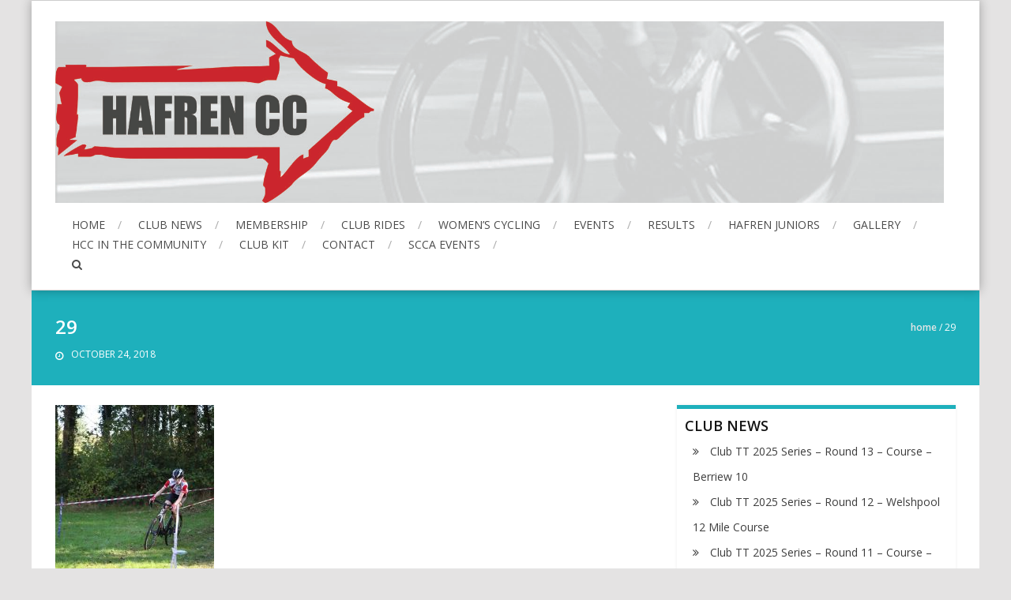

--- FILE ---
content_type: text/html; charset=UTF-8
request_url: https://www.hafren.cc/round-6-of-the-welsh-cyclocross-league-hosted-by-hafren-cc/29-2/
body_size: 8161
content:
<!DOCTYPE html>
<html lang="en-US">
<head>
<meta charset="UTF-8">
<meta name="viewport" content="width=device-width, initial-scale=1">
<link rel="profile" href="http://gmpg.org/xfn/11">
<link rel="pingback" href="https://www.hafren.cc/xmlrpc.php">

<title>29 &#8211; Hafren Cycling Club</title>
<link rel='dns-prefetch' href='//www.hafren.cc' />
<link rel='dns-prefetch' href='//fonts.googleapis.com' />
<link rel='dns-prefetch' href='//s.w.org' />
<link rel="alternate" type="application/rss+xml" title="Hafren Cycling Club &raquo; Feed" href="https://www.hafren.cc/feed/" />
<link rel="alternate" type="application/rss+xml" title="Hafren Cycling Club &raquo; Comments Feed" href="https://www.hafren.cc/comments/feed/" />
		<script type="text/javascript">
			window._wpemojiSettings = {"baseUrl":"https:\/\/s.w.org\/images\/core\/emoji\/11.2.0\/72x72\/","ext":".png","svgUrl":"https:\/\/s.w.org\/images\/core\/emoji\/11.2.0\/svg\/","svgExt":".svg","source":{"concatemoji":"https:\/\/www.hafren.cc\/wp-includes\/js\/wp-emoji-release.min.js?ver=5.1.19"}};
			!function(e,a,t){var n,r,o,i=a.createElement("canvas"),p=i.getContext&&i.getContext("2d");function s(e,t){var a=String.fromCharCode;p.clearRect(0,0,i.width,i.height),p.fillText(a.apply(this,e),0,0);e=i.toDataURL();return p.clearRect(0,0,i.width,i.height),p.fillText(a.apply(this,t),0,0),e===i.toDataURL()}function c(e){var t=a.createElement("script");t.src=e,t.defer=t.type="text/javascript",a.getElementsByTagName("head")[0].appendChild(t)}for(o=Array("flag","emoji"),t.supports={everything:!0,everythingExceptFlag:!0},r=0;r<o.length;r++)t.supports[o[r]]=function(e){if(!p||!p.fillText)return!1;switch(p.textBaseline="top",p.font="600 32px Arial",e){case"flag":return s([55356,56826,55356,56819],[55356,56826,8203,55356,56819])?!1:!s([55356,57332,56128,56423,56128,56418,56128,56421,56128,56430,56128,56423,56128,56447],[55356,57332,8203,56128,56423,8203,56128,56418,8203,56128,56421,8203,56128,56430,8203,56128,56423,8203,56128,56447]);case"emoji":return!s([55358,56760,9792,65039],[55358,56760,8203,9792,65039])}return!1}(o[r]),t.supports.everything=t.supports.everything&&t.supports[o[r]],"flag"!==o[r]&&(t.supports.everythingExceptFlag=t.supports.everythingExceptFlag&&t.supports[o[r]]);t.supports.everythingExceptFlag=t.supports.everythingExceptFlag&&!t.supports.flag,t.DOMReady=!1,t.readyCallback=function(){t.DOMReady=!0},t.supports.everything||(n=function(){t.readyCallback()},a.addEventListener?(a.addEventListener("DOMContentLoaded",n,!1),e.addEventListener("load",n,!1)):(e.attachEvent("onload",n),a.attachEvent("onreadystatechange",function(){"complete"===a.readyState&&t.readyCallback()})),(n=t.source||{}).concatemoji?c(n.concatemoji):n.wpemoji&&n.twemoji&&(c(n.twemoji),c(n.wpemoji)))}(window,document,window._wpemojiSettings);
		</script>
		<style type="text/css">
img.wp-smiley,
img.emoji {
	display: inline !important;
	border: none !important;
	box-shadow: none !important;
	height: 1em !important;
	width: 1em !important;
	margin: 0 .07em !important;
	vertical-align: -0.1em !important;
	background: none !important;
	padding: 0 !important;
}
</style>
	<link rel='stylesheet' id='wp-block-library-css'  href='https://www.hafren.cc/wp-includes/css/dist/block-library/style.min.css?ver=5.1.19' type='text/css' media='all' />
<link rel='stylesheet' id='wp-block-library-theme-css'  href='https://www.hafren.cc/wp-includes/css/dist/block-library/theme.min.css?ver=5.1.19' type='text/css' media='all' />
<link rel='stylesheet' id='accesspress-root-google-fonts-css-css'  href='//fonts.googleapis.com/css?family=Oswald%3A400%2C300%2C700%7COpen+Sans%3A400%2C300%2C300italic%2C400italic%2C600%2C600italic%2C700%2C700italic%2C800%2C800italic&#038;ver=5.1.19' type='text/css' media='all' />
<link rel='stylesheet' id='accesspress-root-step3-css-css'  href='https://www.hafren.cc/wp-content/themes/accesspress-root/css/off-canvas-menu.css?ver=5.1.19' type='text/css' media='all' />
<link rel='stylesheet' id='font-awesome-css-css'  href='https://www.hafren.cc/wp-content/themes/accesspress-root/css/fontawesome/css/font-awesome.min.css?ver=5.1.19' type='text/css' media='all' />
<link rel='stylesheet' id='bxslider-css'  href='https://www.hafren.cc/wp-content/themes/accesspress-root/css/jquery.bxslider.css?ver=5.1.19' type='text/css' media='all' />
<link rel='stylesheet' id='nivo-lightbox-css'  href='https://www.hafren.cc/wp-content/themes/accesspress-root/css/nivo-lightbox.css?ver=5.1.19' type='text/css' media='all' />
<link rel='stylesheet' id='accesspress-root-woocommerce-style-css'  href='https://www.hafren.cc/wp-content/themes/accesspress-root/woocommerce/woocommerce-style.css?ver=5.1.19' type='text/css' media='all' />
<link rel='stylesheet' id='accesspress-root-style-css'  href='https://www.hafren.cc/wp-content/themes/accesspress-root/style.css?ver=5.1.19' type='text/css' media='all' />
<link rel='stylesheet' id='ap-root-keyboard-css'  href='https://www.hafren.cc/wp-content/themes/accesspress-root/css/keyboard.css?ver=5.1.19' type='text/css' media='all' />
<link rel='stylesheet' id='accesspress-root-responsive-css'  href='https://www.hafren.cc/wp-content/themes/accesspress-root/css/responsive.css?ver=5.1.19' type='text/css' media='all' />
<link rel='stylesheet' id='rhc-print-css-css'  href='https://www.hafren.cc/wp-content/plugins/calendarize-it/css/print.css?ver=1.0.2' type='text/css' media='all' />
<link rel='stylesheet' id='calendarizeit-css'  href='https://www.hafren.cc/wp-content/plugins/calendarize-it/css/frontend.min.css?ver=4.0.8.6' type='text/css' media='all' />
<link rel='stylesheet' id='rhc-last-minue-css'  href='https://www.hafren.cc/wp-content/plugins/calendarize-it/css/last_minute_fixes.css?ver=1.0.11' type='text/css' media='all' />
<script type='text/javascript' src='https://www.hafren.cc/wp-includes/js/jquery/jquery.js?ver=1.12.4'></script>
<script type='text/javascript' src='https://www.hafren.cc/wp-includes/js/jquery/jquery-migrate.min.js?ver=1.4.1'></script>
<script type='text/javascript' src='https://www.hafren.cc/wp-content/themes/accesspress-root/js/modernizr.min.js?ver=1.2.0'></script>
<script type='text/javascript' src='https://www.hafren.cc/wp-content/plugins/calendarize-it/js/bootstrap.min.js?ver=3.0.0'></script>
<script type='text/javascript' src='https://www.hafren.cc/wp-content/plugins/calendarize-it/js/bootstrap-select.js?ver=1.0.2'></script>
<script type='text/javascript' src='https://www.hafren.cc/wp-includes/js/jquery/ui/core.min.js?ver=1.11.4'></script>
<script type='text/javascript' src='https://www.hafren.cc/wp-includes/js/jquery/ui/widget.min.js?ver=1.11.4'></script>
<script type='text/javascript' src='https://www.hafren.cc/wp-includes/js/jquery/ui/accordion.min.js?ver=1.11.4'></script>
<script type='text/javascript' src='https://www.hafren.cc/wp-includes/js/jquery/ui/mouse.min.js?ver=1.11.4'></script>
<script type='text/javascript' src='https://www.hafren.cc/wp-includes/js/jquery/ui/slider.min.js?ver=1.11.4'></script>
<script type='text/javascript' src='https://www.hafren.cc/wp-includes/js/jquery/ui/resizable.min.js?ver=1.11.4'></script>
<script type='text/javascript' src='https://www.hafren.cc/wp-includes/js/jquery/ui/draggable.min.js?ver=1.11.4'></script>
<script type='text/javascript' src='https://www.hafren.cc/wp-includes/js/jquery/ui/button.min.js?ver=1.11.4'></script>
<script type='text/javascript' src='https://www.hafren.cc/wp-includes/js/jquery/ui/position.min.js?ver=1.11.4'></script>
<script type='text/javascript' src='https://www.hafren.cc/wp-includes/js/jquery/ui/dialog.min.js?ver=1.11.4'></script>
<script type='text/javascript' src='https://www.hafren.cc/wp-includes/js/jquery/ui/tabs.min.js?ver=1.11.4'></script>
<script type='text/javascript' src='https://www.hafren.cc/wp-includes/js/jquery/ui/sortable.min.js?ver=1.11.4'></script>
<script type='text/javascript' src='https://www.hafren.cc/wp-includes/js/jquery/ui/droppable.min.js?ver=1.11.4'></script>
<script type='text/javascript' src='https://www.hafren.cc/wp-includes/js/jquery/ui/datepicker.min.js?ver=1.11.4'></script>
<script type='text/javascript'>
jQuery(document).ready(function(jQuery){jQuery.datepicker.setDefaults({"closeText":"Close","currentText":"Today","monthNames":["January","February","March","April","May","June","July","August","September","October","November","December"],"monthNamesShort":["Jan","Feb","Mar","Apr","May","Jun","Jul","Aug","Sep","Oct","Nov","Dec"],"nextText":"Next","prevText":"Previous","dayNames":["Sunday","Monday","Tuesday","Wednesday","Thursday","Friday","Saturday"],"dayNamesShort":["Sun","Mon","Tue","Wed","Thu","Fri","Sat"],"dayNamesMin":["S","M","T","W","T","F","S"],"dateFormat":"MM d, yy","firstDay":1,"isRTL":false});});
</script>
<script type='text/javascript' src='https://www.hafren.cc/wp-includes/js/jquery/ui/menu.min.js?ver=1.11.4'></script>
<script type='text/javascript' src='https://www.hafren.cc/wp-includes/js/wp-a11y.min.js?ver=5.1.19'></script>
<script type='text/javascript'>
/* <![CDATA[ */
var uiAutocompleteL10n = {"noResults":"No results found.","oneResult":"1 result found. Use up and down arrow keys to navigate.","manyResults":"%d results found. Use up and down arrow keys to navigate.","itemSelected":"Item selected."};
/* ]]> */
</script>
<script type='text/javascript' src='https://www.hafren.cc/wp-includes/js/jquery/ui/autocomplete.min.js?ver=1.11.4'></script>
<script type='text/javascript' src='https://www.hafren.cc/wp-content/plugins/calendarize-it/js/deprecated.js?ver=bundled-jquery-ui'></script>
<script type='text/javascript'>
/* <![CDATA[ */
var RHC = {"ajaxurl":"https:\/\/www.hafren.cc\/","mobile_width":"480","last_modified":"e0c069b8c684841a5a797aa01fb5ced3","tooltip_details":[],"visibility_check":"","gmt_offset":"0","disable_event_link":"0","rhc_options":{}};
/* ]]> */
</script>
<script type='text/javascript' src='https://www.hafren.cc/wp-content/plugins/calendarize-it/js/frontend.min.js?ver=5.0.0.3'></script>
<script type='text/javascript' src='https://maps.google.com/maps/api/js?libraries=places&#038;ver=3.0'></script>
<script type='text/javascript' src='https://www.hafren.cc/wp-content/plugins/calendarize-it/js/rhc_gmap3.js?ver=1.0.1'></script>
<link rel='https://api.w.org/' href='https://www.hafren.cc/wp-json/' />
<link rel="EditURI" type="application/rsd+xml" title="RSD" href="https://www.hafren.cc/xmlrpc.php?rsd" />
<link rel="wlwmanifest" type="application/wlwmanifest+xml" href="https://www.hafren.cc/wp-includes/wlwmanifest.xml" /> 
<meta name="generator" content="WordPress 5.1.19" />
<link rel='shortlink' href='https://www.hafren.cc/?p=8360' />
<link rel="alternate" type="application/json+oembed" href="https://www.hafren.cc/wp-json/oembed/1.0/embed?url=https%3A%2F%2Fwww.hafren.cc%2Fround-6-of-the-welsh-cyclocross-league-hosted-by-hafren-cc%2F29-2%2F" />
<link rel="alternate" type="text/xml+oembed" href="https://www.hafren.cc/wp-json/oembed/1.0/embed?url=https%3A%2F%2Fwww.hafren.cc%2Fround-6-of-the-welsh-cyclocross-league-hosted-by-hafren-cc%2F29-2%2F&#038;format=xml" />
    <script type="text/javascript">
        jQuery(function($){
			$('#main-slider .bx-slider').bxSlider({
				adaptiveHeight: true,
				pager: true,
				controls: true,
				mode: 'fade',
				auto : true,
				pause: '5000',
				speed: '5000',
                touchEnabled: false
			});				
		});
    </script>
    <style>html body, html body.boxed{}</style><style type='text/css' media='all'></style>
<meta property="og:title" content="29" />
<meta property="og:description" content="" />
 
</head>

<body class="attachment attachment-template-default single single-attachment postid-8360 attachmentid-8360 attachment-jpeg wp-embed-responsive group-blog boxed">
<div id="outer-wrap">
<div id="inner-wrap"> 
<div id="page" class="site">
	<a class="skip-link screen-reader-text" href="#content">Skip to content</a>
	<header id="masthead" class="site-header">
		<div class="ak-container">
			<div id="site-branding" class="clearfix">
							<a class="site-logo" href="https://www.hafren.cc/"><img src="http://www.hafren.cc/wp-content/uploads/2018/02/hafren_arrow-logo-3.jpg" alt="Hafren Cycling Club"/> </a> 
					
			</div><!-- .site-branding -->

			<div class="right-header">
				<nav id="site-navigation" class="main-navigation" role="navigation">
					<a class="menu-toggle">Menu</a>
					<ul id="menu-hafren-menu" class="menu"><li id="menu-item-86" class="menu-item menu-item-type-post_type menu-item-object-page menu-item-home menu-item-has-children menu-item-86"><a href="https://www.hafren.cc/">Home</a>
<ul class="sub-menu">
	<li id="menu-item-3586" class="menu-item menu-item-type-post_type menu-item-object-page menu-item-3586"><a href="https://www.hafren.cc/about-us/our-heritage/">Our Heritage</a></li>
	<li id="menu-item-3587" class="menu-item menu-item-type-post_type menu-item-object-page menu-item-3587"><a href="https://www.hafren.cc/about-us/club-officers/">Club Officers</a></li>
	<li id="menu-item-4751" class="menu-item menu-item-type-post_type menu-item-object-page menu-item-4751"><a href="https://www.hafren.cc/about-us/first-aid/">First Aid</a></li>
</ul>
</li>
<li id="menu-item-89" class="menu-item menu-item-type-taxonomy menu-item-object-category menu-item-has-children menu-item-89"><a href="https://www.hafren.cc/category/news/">Club News</a>
<ul class="sub-menu">
	<li id="menu-item-197" class="menu-item menu-item-type-taxonomy menu-item-object-category menu-item-197"><a href="https://www.hafren.cc/category/news/">Latest News</a></li>
	<li id="menu-item-6357" class="menu-item menu-item-type-taxonomy menu-item-object-category menu-item-6357"><a href="https://www.hafren.cc/category/news-letters/">News Letters</a></li>
	<li id="menu-item-1319" class="menu-item menu-item-type-taxonomy menu-item-object-category menu-item-1319"><a href="https://www.hafren.cc/category/archive/">Archive</a></li>
</ul>
</li>
<li id="menu-item-8" class="menu-item menu-item-type-post_type menu-item-object-page menu-item-has-children menu-item-8"><a href="https://www.hafren.cc/membership/">Membership</a>
<ul class="sub-menu">
	<li id="menu-item-7873" class="menu-item menu-item-type-post_type menu-item-object-page menu-item-7873"><a href="https://www.hafren.cc/privacy-notice/">Privacy Notice</a></li>
	<li id="menu-item-6210" class="menu-item menu-item-type-post_type menu-item-object-page menu-item-has-children menu-item-6210"><a href="https://www.hafren.cc/membership/club-awards-and-trophy-winners/">Club Awards and Trophy Winners</a>
	<ul class="sub-menu">
		<li id="menu-item-7782" class="menu-item menu-item-type-post_type menu-item-object-page menu-item-7782"><a href="https://www.hafren.cc/club-awards-and-trophy-winners-2017/">Club Awards and Trophy Winners 2017</a></li>
		<li id="menu-item-6623" class="menu-item menu-item-type-post_type menu-item-object-page menu-item-6623"><a href="https://www.hafren.cc/membership/club-awards-and-trophy-winners/2016-2/">Club Awards and Trophy Winners 2016</a></li>
		<li id="menu-item-6209" class="menu-item menu-item-type-post_type menu-item-object-page menu-item-6209"><a href="https://www.hafren.cc/membership/club-awards-and-trophy-winners/club-awards-and-trophy-winners-2015/">Club Awards and Trophy Winners 2015</a></li>
		<li id="menu-item-6208" class="menu-item menu-item-type-post_type menu-item-object-page menu-item-6208"><a href="https://www.hafren.cc/membership/club-awards-and-trophy-winners/club-awards-and-trophy-winners-2014/">Club Awards and Trophy Winners 2014</a></li>
		<li id="menu-item-6207" class="menu-item menu-item-type-post_type menu-item-object-page menu-item-6207"><a href="https://www.hafren.cc/membership/club-awards-and-trophy-winners/club-awards-and-trophy-winners-2013/">Club Awards and Trophy Winners 2013</a></li>
	</ul>
</li>
	<li id="menu-item-3748" class="menu-item menu-item-type-post_type menu-item-object-page menu-item-3748"><a href="https://www.hafren.cc/membership/documents/">Club Documents</a></li>
	<li id="menu-item-3891" class="menu-item menu-item-type-post_type menu-item-object-page menu-item-3891"><a href="https://www.hafren.cc/membership/insurance-2/">Insurance</a></li>
</ul>
</li>
<li id="menu-item-3392" class="menu-item menu-item-type-post_type menu-item-object-page menu-item-has-children menu-item-3392"><a href="https://www.hafren.cc/club-rides/">Club Rides</a>
<ul class="sub-menu">
	<li id="menu-item-3398" class="menu-item menu-item-type-post_type menu-item-object-page menu-item-3398"><a href="https://www.hafren.cc/club-rides/club-ride-descriptions/">Club Ride Descriptions</a></li>
	<li id="menu-item-2978" class="menu-item menu-item-type-post_type menu-item-object-page menu-item-2978"><a href="https://www.hafren.cc/club-rides/club-run-etiquette/">Club Ride Etiquette</a></li>
	<li id="menu-item-7814" class="menu-item menu-item-type-post_type menu-item-object-page menu-item-7814"><a href="https://www.hafren.cc/group-ride-etiquette-tips/">Group Ride Etiquette Tips</a></li>
	<li id="menu-item-4255" class="menu-item menu-item-type-post_type menu-item-object-page menu-item-4255"><a href="https://www.hafren.cc/club-rides/new-to-club-rides/">New to Club Rides?</a></li>
	<li id="menu-item-9378" class="menu-item menu-item-type-post_type menu-item-object-page menu-item-9378"><a href="https://www.hafren.cc/ride-leaders-and-insurance/">Ride Leaders and Insurance</a></li>
	<li id="menu-item-3885" class="menu-item menu-item-type-post_type menu-item-object-page menu-item-3885"><a href="https://www.hafren.cc/club-rides/dealing-with-a-cycling-accident/">Dealing with a Cycling Accident</a></li>
	<li id="menu-item-4238" class="menu-item menu-item-type-post_type menu-item-object-page menu-item-4238"><a href="https://www.hafren.cc/club-rides/what-are-training-zones-2/">What Are Training Zones</a></li>
	<li id="menu-item-4217" class="menu-item menu-item-type-post_type menu-item-object-page menu-item-4217"><a href="https://www.hafren.cc/club-rides/cycling-weekly-rides-with-the-club/">Cycling Weekly Rides with the Club</a></li>
	<li id="menu-item-8275" class="menu-item menu-item-type-post_type menu-item-object-page menu-item-8275"><a href="https://www.hafren.cc/what-gears-do-i-need/">What Gears Do I Need?</a></li>
</ul>
</li>
<li id="menu-item-2928" class="menu-item menu-item-type-post_type menu-item-object-page menu-item-has-children menu-item-2928"><a href="https://www.hafren.cc/womens-cycling/">Women&#8217;s Cycling</a>
<ul class="sub-menu">
	<li id="menu-item-2929" class="menu-item menu-item-type-post_type menu-item-object-page menu-item-2929"><a href="https://www.hafren.cc/womens-cycling/events-and-rides/">Events and Rides</a></li>
	<li id="menu-item-3848" class="menu-item menu-item-type-post_type menu-item-object-page menu-item-3848"><a href="https://www.hafren.cc/womens-cycling/events-and-rides/know-your-racing/">Know Your Racing</a></li>
	<li id="menu-item-3786" class="menu-item menu-item-type-post_type menu-item-object-page menu-item-3786"><a href="https://www.hafren.cc/womens-cycling/bike-speak-glossary/">Bike Speak – Glossary and Lexicon</a></li>
</ul>
</li>
<li id="menu-item-426" class="menu-item menu-item-type-post_type menu-item-object-page menu-item-has-children menu-item-426"><a href="https://www.hafren.cc/events-3/">Events</a>
<ul class="sub-menu">
	<li id="menu-item-9396" class="menu-item menu-item-type-post_type menu-item-object-page menu-item-9396"><a href="https://www.hafren.cc/hafren-cc-tt-series-dates-2025/">Hafren CC TT Series Dates 2025</a></li>
	<li id="menu-item-9228" class="menu-item menu-item-type-post_type menu-item-object-page menu-item-9228"><a href="https://www.hafren.cc/tt-competition-rules/">TT Competition Rules</a></li>
	<li id="menu-item-8900" class="menu-item menu-item-type-post_type menu-item-object-page menu-item-8900"><a href="https://www.hafren.cc/time-trials-during-pandemic/">Time Trials During Pandemic</a></li>
	<li id="menu-item-4462" class="menu-item menu-item-type-post_type menu-item-object-page menu-item-4462"><a href="https://www.hafren.cc/events-3/guidelines-for-marshals/">Guidelines for Marshals</a></li>
	<li id="menu-item-4461" class="menu-item menu-item-type-post_type menu-item-object-page menu-item-4461"><a href="https://www.hafren.cc/events-3/guidelines-for-time-keepers-assistants/">Guidelines for Time Keepers Assistants</a></li>
	<li id="menu-item-427" class="menu-item menu-item-type-post_type menu-item-object-page menu-item-has-children menu-item-427"><a href="https://www.hafren.cc/events-3/calendar/">Calendar</a>
	<ul class="sub-menu">
		<li id="menu-item-463" class="menu-item menu-item-type-post_type menu-item-object-page menu-item-463"><a href="https://www.hafren.cc/events-3/calendar/club-runs/">Club Runs</a></li>
		<li id="menu-item-510" class="menu-item menu-item-type-post_type menu-item-object-page menu-item-510"><a href="https://www.hafren.cc/events-3/calendar/cyclocross/">Cyclocross</a></li>
		<li id="menu-item-511" class="menu-item menu-item-type-post_type menu-item-object-page menu-item-511"><a href="https://www.hafren.cc/events-3/calendar/mountain-bike/">Mountain Bike</a></li>
		<li id="menu-item-768" class="menu-item menu-item-type-post_type menu-item-object-page menu-item-768"><a href="https://www.hafren.cc/events-3/calendar/road-races/">Road Races</a></li>
		<li id="menu-item-464" class="menu-item menu-item-type-post_type menu-item-object-page menu-item-464"><a href="https://www.hafren.cc/events-3/calendar/sportives/">Sportives</a></li>
		<li id="menu-item-428" class="menu-item menu-item-type-post_type menu-item-object-page menu-item-428"><a href="https://www.hafren.cc/events-3/calendar/time-trials/">Time Trials</a></li>
		<li id="menu-item-513" class="menu-item menu-item-type-post_type menu-item-object-page menu-item-513"><a href="https://www.hafren.cc/events-3/calendar/triathlon/">Triathlon</a></li>
		<li id="menu-item-512" class="menu-item menu-item-type-post_type menu-item-object-page menu-item-512"><a href="https://www.hafren.cc/events-3/calendar/other-events/">Other events</a></li>
	</ul>
</li>
</ul>
</li>
<li id="menu-item-7573" class="menu-item menu-item-type-custom menu-item-object-custom menu-item-has-children menu-item-7573"><a href="#">Results</a>
<ul class="sub-menu">
	<li id="menu-item-9508" class="menu-item menu-item-type-taxonomy menu-item-object-category menu-item-9508"><a href="https://www.hafren.cc/category/club-tt-series-2025/">Club TT Series 2025</a></li>
	<li id="menu-item-9399" class="menu-item menu-item-type-taxonomy menu-item-object-category menu-item-9399"><a href="https://www.hafren.cc/category/club-tt-series-2024/">Club TT Series 2024</a></li>
	<li id="menu-item-9269" class="menu-item menu-item-type-taxonomy menu-item-object-category menu-item-9269"><a href="https://www.hafren.cc/category/club-tt-series-2023/">Club TT Series 2023</a></li>
	<li id="menu-item-9131" class="menu-item menu-item-type-taxonomy menu-item-object-category menu-item-9131"><a href="https://www.hafren.cc/category/club-tt-series-2022/">Club TT Series 2022</a></li>
	<li id="menu-item-8983" class="menu-item menu-item-type-taxonomy menu-item-object-category menu-item-8983"><a href="https://www.hafren.cc/category/club-tt-series-2021/">Club TT Series 2021</a></li>
	<li id="menu-item-8871" class="menu-item menu-item-type-taxonomy menu-item-object-category menu-item-8871"><a href="https://www.hafren.cc/category/club-tt-series-2020/">Club TT Series 2020</a></li>
	<li id="menu-item-8584" class="menu-item menu-item-type-taxonomy menu-item-object-category menu-item-8584"><a href="https://www.hafren.cc/category/club-tt-series-2019/">Club TT Series 2019</a></li>
	<li id="menu-item-7763" class="menu-item menu-item-type-taxonomy menu-item-object-category menu-item-7763"><a href="https://www.hafren.cc/category/club-tt-series-2018/">Club TT Series 2018</a></li>
	<li id="menu-item-7952" class="menu-item menu-item-type-taxonomy menu-item-object-category menu-item-7952"><a href="https://www.hafren.cc/category/shropshire-youth-league/">Shropshire Youth League</a></li>
	<li id="menu-item-7574" class="menu-item menu-item-type-taxonomy menu-item-object-category menu-item-7574"><a href="https://www.hafren.cc/category/club-tt-series-2017/">Club TT Series 2017</a></li>
	<li id="menu-item-7575" class="menu-item menu-item-type-taxonomy menu-item-object-category menu-item-7575"><a href="https://www.hafren.cc/category/cyclo-cross/">Cyclo Cross</a></li>
	<li id="menu-item-7631" class="menu-item menu-item-type-taxonomy menu-item-object-category menu-item-7631"><a href="https://www.hafren.cc/category/grass-track/">Grass Track</a></li>
	<li id="menu-item-6330" class="menu-item menu-item-type-taxonomy menu-item-object-category menu-item-6330"><a href="https://www.hafren.cc/category/club-tt-series/">Club TT Series 2016</a></li>
	<li id="menu-item-151" class="menu-item menu-item-type-taxonomy menu-item-object-category menu-item-151"><a href="https://www.hafren.cc/category/club-tt-series-2016/">Club TT Series 2015</a></li>
	<li id="menu-item-581" class="menu-item menu-item-type-taxonomy menu-item-object-category menu-item-581"><a href="https://www.hafren.cc/category/club-tt-series-2014/">Club TT Series 2014</a></li>
	<li id="menu-item-7653" class="menu-item menu-item-type-taxonomy menu-item-object-category menu-item-7653"><a href="https://www.hafren.cc/category/club-tt-series-2013/">Club TT Series 2013</a></li>
</ul>
</li>
<li id="menu-item-2406" class="menu-item menu-item-type-post_type menu-item-object-page menu-item-has-children menu-item-2406"><a href="https://www.hafren.cc/hafren-juniors/">Hafren Juniors</a>
<ul class="sub-menu">
	<li id="menu-item-2454" class="menu-item menu-item-type-post_type menu-item-object-page menu-item-2454"><a href="https://www.hafren.cc/hafren-juniors/welfare-safeguarding/">Welfare &#038; Safeguarding</a></li>
</ul>
</li>
<li id="menu-item-386" class="menu-item menu-item-type-custom menu-item-object-custom menu-item-has-children menu-item-386"><a href="#">Gallery</a>
<ul class="sub-menu">
	<li id="menu-item-6938" class="menu-item menu-item-type-post_type menu-item-object-page menu-item-6938"><a href="https://www.hafren.cc/gallery/club-tt-series-2017/">Club TT Series 2017</a></li>
	<li id="menu-item-6897" class="menu-item menu-item-type-post_type menu-item-object-page menu-item-6897"><a href="https://www.hafren.cc/gallery/pictures-from-friction-and-hydraulics-series-round-8-hafren-cc-25-7th-june/">Open TT 2017</a></li>
	<li id="menu-item-2674" class="menu-item menu-item-type-post_type menu-item-object-page menu-item-2674"><a href="https://www.hafren.cc/gallery/go-ride-racing/">Go Ride Racing</a></li>
	<li id="menu-item-261" class="menu-item menu-item-type-post_type menu-item-object-page menu-item-261"><a href="https://www.hafren.cc/gallery/at-the-races/">At the races</a></li>
	<li id="menu-item-362" class="menu-item menu-item-type-post_type menu-item-object-page menu-item-362"><a href="https://www.hafren.cc/gallery/club-rides/">Club Rides</a></li>
	<li id="menu-item-1891" class="menu-item menu-item-type-post_type menu-item-object-page menu-item-1891"><a href="https://www.hafren.cc/gallery/cyclocross/">Cyclocross</a></li>
	<li id="menu-item-4017" class="menu-item menu-item-type-post_type menu-item-object-page menu-item-4017"><a href="https://www.hafren.cc/grass-track/">Grass Track</a></li>
	<li id="menu-item-4154" class="menu-item menu-item-type-post_type menu-item-object-page menu-item-4154"><a href="https://www.hafren.cc/gallery/hafren-rides-with-cycling-weekly/">Hafren Rides with Cycling Weekly</a></li>
	<li id="menu-item-363" class="menu-item menu-item-type-post_type menu-item-object-page menu-item-363"><a href="https://www.hafren.cc/gallery/mountain-biking/">Mountain Biking</a></li>
	<li id="menu-item-69" class="menu-item menu-item-type-post_type menu-item-object-page menu-item-69"><a href="https://www.hafren.cc/gallery/press/">Press</a></li>
	<li id="menu-item-364" class="menu-item menu-item-type-post_type menu-item-object-page menu-item-364"><a href="https://www.hafren.cc/gallery/social/">Social</a></li>
	<li id="menu-item-365" class="menu-item menu-item-type-post_type menu-item-object-page menu-item-365"><a href="https://www.hafren.cc/gallery/sportives/">Sportives</a></li>
	<li id="menu-item-366" class="menu-item menu-item-type-post_type menu-item-object-page menu-item-366"><a href="https://www.hafren.cc/gallery/tour-of-britain/">Tour of Britain</a></li>
	<li id="menu-item-70" class="menu-item menu-item-type-post_type menu-item-object-page menu-item-70"><a href="https://www.hafren.cc/gallery/time-trials/">Time Trials</a></li>
	<li id="menu-item-367" class="menu-item menu-item-type-post_type menu-item-object-page menu-item-367"><a href="https://www.hafren.cc/gallery/triathlon/">Triathlon</a></li>
	<li id="menu-item-4033" class="menu-item menu-item-type-post_type menu-item-object-page menu-item-4033"><a href="https://www.hafren.cc/velothon/">Velothon</a></li>
</ul>
</li>
<li id="menu-item-6219" class="menu-item menu-item-type-post_type menu-item-object-page menu-item-has-children menu-item-6219"><a href="https://www.hafren.cc/community/">HCC in the Community</a>
<ul class="sub-menu">
	<li id="menu-item-6313" class="menu-item menu-item-type-post_type menu-item-object-page menu-item-6313"><a href="https://www.hafren.cc/community/school-club-partnership/">School-Club Partnership</a></li>
	<li id="menu-item-7547" class="menu-item menu-item-type-custom menu-item-object-custom menu-item-has-children menu-item-7547"><a href="#">Newtown Twinning Association</a>
	<ul class="sub-menu">
		<li id="menu-item-7548" class="menu-item menu-item-type-taxonomy menu-item-object-category menu-item-7548"><a href="https://www.hafren.cc/category/hafren-at-les-herbiers-2017/">Hafren at Les Herbiers 2017</a></li>
		<li id="menu-item-6277" class="menu-item menu-item-type-post_type menu-item-object-page menu-item-6277"><a href="https://www.hafren.cc/community/hafren-cc-represent-newtown-twinning-association/">Hafren at Les Herbiers 2016</a></li>
	</ul>
</li>
	<li id="menu-item-93" class="menu-item menu-item-type-post_type menu-item-object-page menu-item-has-children menu-item-93"><a href="https://www.hafren.cc/fundraising/">Fundraising</a>
	<ul class="sub-menu">
		<li id="menu-item-4055" class="menu-item menu-item-type-post_type menu-item-object-page menu-item-4055"><a href="https://www.hafren.cc/fundraising-for-severn-hospice/">Fundraising for Severn Hospice</a></li>
	</ul>
</li>
</ul>
</li>
<li id="menu-item-196" class="menu-item menu-item-type-post_type menu-item-object-page menu-item-196"><a href="https://www.hafren.cc/club_kit/">Club Kit</a></li>
<li id="menu-item-103" class="menu-item menu-item-type-post_type menu-item-object-page menu-item-has-children menu-item-103"><a href="https://www.hafren.cc/contact/">Contact</a>
<ul class="sub-menu">
	<li id="menu-item-7864" class="menu-item menu-item-type-post_type menu-item-object-page menu-item-7864"><a href="https://www.hafren.cc/privacy-statement/">Privacy Statement</a></li>
</ul>
</li>
<li id="menu-item-4945" class="menu-item menu-item-type-post_type menu-item-object-page menu-item-has-children menu-item-4945"><a href="https://www.hafren.cc/scca-events/">SCCA Events</a>
<ul class="sub-menu">
	<li id="menu-item-7490" class="menu-item menu-item-type-taxonomy menu-item-object-category menu-item-7490"><a href="https://www.hafren.cc/category/scca-events-2018/">SCCA Events 2018</a></li>
	<li id="menu-item-6445" class="menu-item menu-item-type-taxonomy menu-item-object-category menu-item-6445"><a href="https://www.hafren.cc/category/scca-events-2017/">SCCA Events 2017</a></li>
	<li id="menu-item-6639" class="menu-item menu-item-type-taxonomy menu-item-object-category menu-item-6639"><a href="https://www.hafren.cc/category/scca-results-2017/">SCCA Results 2017</a></li>
	<li id="menu-item-4973" class="menu-item menu-item-type-taxonomy menu-item-object-category menu-item-4973"><a href="https://www.hafren.cc/category/scca-results/">SCCA Results 2016</a></li>
	<li id="menu-item-7625" class="menu-item menu-item-type-taxonomy menu-item-object-category menu-item-7625"><a href="https://www.hafren.cc/category/scca-results-2015/">SCCA Results 2015</a></li>
</ul>
</li>
</ul>				</nav><!-- #site-navigation -->

				<div class="search-icon">
					<a href="javascript:void(0)"><i class="fa fa-search"></i></a>

					<div class="search-box">
						<div class="close"> &times; </div>
							<form method="get" class="searchform" action="https://www.hafren.cc/" role="search">
		<input type="text" name="s" value="" class="search-field" placeholder="Type something and hit Enter to begin your search..." />
        <button type="submit" name="submit" class="searchsubmit"><i class="fa fa-search"></i></button> 
	</form>
					</div>
				</div> <!--  search-icon-->
			</div> <!-- right-header -->
			<div id="top" class="hide"> 
				<div class="block">
					<a href="#nav" id="nav-open-btn" class="nav-btn">
						<span class="nav-row"> </span>
						<span class="nav-row"> </span>
						<span class="nav-row"> </span>
					</a>
				</div>
			</div>
		</div>
	</header><!-- #masthead -->

	<nav id="nav" role="navigation" class="hide"> 
		<div class="block">
			<ul id="menu-hafren-menu-1" class="menu"><li class="menu-item menu-item-type-post_type menu-item-object-page menu-item-home menu-item-has-children menu-item-86"><a href="https://www.hafren.cc/">Home</a>
<ul class="sub-menu">
	<li class="menu-item menu-item-type-post_type menu-item-object-page menu-item-3586"><a href="https://www.hafren.cc/about-us/our-heritage/">Our Heritage</a></li>
	<li class="menu-item menu-item-type-post_type menu-item-object-page menu-item-3587"><a href="https://www.hafren.cc/about-us/club-officers/">Club Officers</a></li>
	<li class="menu-item menu-item-type-post_type menu-item-object-page menu-item-4751"><a href="https://www.hafren.cc/about-us/first-aid/">First Aid</a></li>
</ul>
</li>
<li class="menu-item menu-item-type-taxonomy menu-item-object-category menu-item-has-children menu-item-89"><a href="https://www.hafren.cc/category/news/">Club News</a>
<ul class="sub-menu">
	<li class="menu-item menu-item-type-taxonomy menu-item-object-category menu-item-197"><a href="https://www.hafren.cc/category/news/">Latest News</a></li>
	<li class="menu-item menu-item-type-taxonomy menu-item-object-category menu-item-6357"><a href="https://www.hafren.cc/category/news-letters/">News Letters</a></li>
	<li class="menu-item menu-item-type-taxonomy menu-item-object-category menu-item-1319"><a href="https://www.hafren.cc/category/archive/">Archive</a></li>
</ul>
</li>
<li class="menu-item menu-item-type-post_type menu-item-object-page menu-item-has-children menu-item-8"><a href="https://www.hafren.cc/membership/">Membership</a>
<ul class="sub-menu">
	<li class="menu-item menu-item-type-post_type menu-item-object-page menu-item-7873"><a href="https://www.hafren.cc/privacy-notice/">Privacy Notice</a></li>
	<li class="menu-item menu-item-type-post_type menu-item-object-page menu-item-has-children menu-item-6210"><a href="https://www.hafren.cc/membership/club-awards-and-trophy-winners/">Club Awards and Trophy Winners</a>
	<ul class="sub-menu">
		<li class="menu-item menu-item-type-post_type menu-item-object-page menu-item-7782"><a href="https://www.hafren.cc/club-awards-and-trophy-winners-2017/">Club Awards and Trophy Winners 2017</a></li>
		<li class="menu-item menu-item-type-post_type menu-item-object-page menu-item-6623"><a href="https://www.hafren.cc/membership/club-awards-and-trophy-winners/2016-2/">Club Awards and Trophy Winners 2016</a></li>
		<li class="menu-item menu-item-type-post_type menu-item-object-page menu-item-6209"><a href="https://www.hafren.cc/membership/club-awards-and-trophy-winners/club-awards-and-trophy-winners-2015/">Club Awards and Trophy Winners 2015</a></li>
		<li class="menu-item menu-item-type-post_type menu-item-object-page menu-item-6208"><a href="https://www.hafren.cc/membership/club-awards-and-trophy-winners/club-awards-and-trophy-winners-2014/">Club Awards and Trophy Winners 2014</a></li>
		<li class="menu-item menu-item-type-post_type menu-item-object-page menu-item-6207"><a href="https://www.hafren.cc/membership/club-awards-and-trophy-winners/club-awards-and-trophy-winners-2013/">Club Awards and Trophy Winners 2013</a></li>
	</ul>
</li>
	<li class="menu-item menu-item-type-post_type menu-item-object-page menu-item-3748"><a href="https://www.hafren.cc/membership/documents/">Club Documents</a></li>
	<li class="menu-item menu-item-type-post_type menu-item-object-page menu-item-3891"><a href="https://www.hafren.cc/membership/insurance-2/">Insurance</a></li>
</ul>
</li>
<li class="menu-item menu-item-type-post_type menu-item-object-page menu-item-has-children menu-item-3392"><a href="https://www.hafren.cc/club-rides/">Club Rides</a>
<ul class="sub-menu">
	<li class="menu-item menu-item-type-post_type menu-item-object-page menu-item-3398"><a href="https://www.hafren.cc/club-rides/club-ride-descriptions/">Club Ride Descriptions</a></li>
	<li class="menu-item menu-item-type-post_type menu-item-object-page menu-item-2978"><a href="https://www.hafren.cc/club-rides/club-run-etiquette/">Club Ride Etiquette</a></li>
	<li class="menu-item menu-item-type-post_type menu-item-object-page menu-item-7814"><a href="https://www.hafren.cc/group-ride-etiquette-tips/">Group Ride Etiquette Tips</a></li>
	<li class="menu-item menu-item-type-post_type menu-item-object-page menu-item-4255"><a href="https://www.hafren.cc/club-rides/new-to-club-rides/">New to Club Rides?</a></li>
	<li class="menu-item menu-item-type-post_type menu-item-object-page menu-item-9378"><a href="https://www.hafren.cc/ride-leaders-and-insurance/">Ride Leaders and Insurance</a></li>
	<li class="menu-item menu-item-type-post_type menu-item-object-page menu-item-3885"><a href="https://www.hafren.cc/club-rides/dealing-with-a-cycling-accident/">Dealing with a Cycling Accident</a></li>
	<li class="menu-item menu-item-type-post_type menu-item-object-page menu-item-4238"><a href="https://www.hafren.cc/club-rides/what-are-training-zones-2/">What Are Training Zones</a></li>
	<li class="menu-item menu-item-type-post_type menu-item-object-page menu-item-4217"><a href="https://www.hafren.cc/club-rides/cycling-weekly-rides-with-the-club/">Cycling Weekly Rides with the Club</a></li>
	<li class="menu-item menu-item-type-post_type menu-item-object-page menu-item-8275"><a href="https://www.hafren.cc/what-gears-do-i-need/">What Gears Do I Need?</a></li>
</ul>
</li>
<li class="menu-item menu-item-type-post_type menu-item-object-page menu-item-has-children menu-item-2928"><a href="https://www.hafren.cc/womens-cycling/">Women&#8217;s Cycling</a>
<ul class="sub-menu">
	<li class="menu-item menu-item-type-post_type menu-item-object-page menu-item-2929"><a href="https://www.hafren.cc/womens-cycling/events-and-rides/">Events and Rides</a></li>
	<li class="menu-item menu-item-type-post_type menu-item-object-page menu-item-3848"><a href="https://www.hafren.cc/womens-cycling/events-and-rides/know-your-racing/">Know Your Racing</a></li>
	<li class="menu-item menu-item-type-post_type menu-item-object-page menu-item-3786"><a href="https://www.hafren.cc/womens-cycling/bike-speak-glossary/">Bike Speak – Glossary and Lexicon</a></li>
</ul>
</li>
<li class="menu-item menu-item-type-post_type menu-item-object-page menu-item-has-children menu-item-426"><a href="https://www.hafren.cc/events-3/">Events</a>
<ul class="sub-menu">
	<li class="menu-item menu-item-type-post_type menu-item-object-page menu-item-9396"><a href="https://www.hafren.cc/hafren-cc-tt-series-dates-2025/">Hafren CC TT Series Dates 2025</a></li>
	<li class="menu-item menu-item-type-post_type menu-item-object-page menu-item-9228"><a href="https://www.hafren.cc/tt-competition-rules/">TT Competition Rules</a></li>
	<li class="menu-item menu-item-type-post_type menu-item-object-page menu-item-8900"><a href="https://www.hafren.cc/time-trials-during-pandemic/">Time Trials During Pandemic</a></li>
	<li class="menu-item menu-item-type-post_type menu-item-object-page menu-item-4462"><a href="https://www.hafren.cc/events-3/guidelines-for-marshals/">Guidelines for Marshals</a></li>
	<li class="menu-item menu-item-type-post_type menu-item-object-page menu-item-4461"><a href="https://www.hafren.cc/events-3/guidelines-for-time-keepers-assistants/">Guidelines for Time Keepers Assistants</a></li>
	<li class="menu-item menu-item-type-post_type menu-item-object-page menu-item-has-children menu-item-427"><a href="https://www.hafren.cc/events-3/calendar/">Calendar</a>
	<ul class="sub-menu">
		<li class="menu-item menu-item-type-post_type menu-item-object-page menu-item-463"><a href="https://www.hafren.cc/events-3/calendar/club-runs/">Club Runs</a></li>
		<li class="menu-item menu-item-type-post_type menu-item-object-page menu-item-510"><a href="https://www.hafren.cc/events-3/calendar/cyclocross/">Cyclocross</a></li>
		<li class="menu-item menu-item-type-post_type menu-item-object-page menu-item-511"><a href="https://www.hafren.cc/events-3/calendar/mountain-bike/">Mountain Bike</a></li>
		<li class="menu-item menu-item-type-post_type menu-item-object-page menu-item-768"><a href="https://www.hafren.cc/events-3/calendar/road-races/">Road Races</a></li>
		<li class="menu-item menu-item-type-post_type menu-item-object-page menu-item-464"><a href="https://www.hafren.cc/events-3/calendar/sportives/">Sportives</a></li>
		<li class="menu-item menu-item-type-post_type menu-item-object-page menu-item-428"><a href="https://www.hafren.cc/events-3/calendar/time-trials/">Time Trials</a></li>
		<li class="menu-item menu-item-type-post_type menu-item-object-page menu-item-513"><a href="https://www.hafren.cc/events-3/calendar/triathlon/">Triathlon</a></li>
		<li class="menu-item menu-item-type-post_type menu-item-object-page menu-item-512"><a href="https://www.hafren.cc/events-3/calendar/other-events/">Other events</a></li>
	</ul>
</li>
</ul>
</li>
<li class="menu-item menu-item-type-custom menu-item-object-custom menu-item-has-children menu-item-7573"><a href="#">Results</a>
<ul class="sub-menu">
	<li class="menu-item menu-item-type-taxonomy menu-item-object-category menu-item-9508"><a href="https://www.hafren.cc/category/club-tt-series-2025/">Club TT Series 2025</a></li>
	<li class="menu-item menu-item-type-taxonomy menu-item-object-category menu-item-9399"><a href="https://www.hafren.cc/category/club-tt-series-2024/">Club TT Series 2024</a></li>
	<li class="menu-item menu-item-type-taxonomy menu-item-object-category menu-item-9269"><a href="https://www.hafren.cc/category/club-tt-series-2023/">Club TT Series 2023</a></li>
	<li class="menu-item menu-item-type-taxonomy menu-item-object-category menu-item-9131"><a href="https://www.hafren.cc/category/club-tt-series-2022/">Club TT Series 2022</a></li>
	<li class="menu-item menu-item-type-taxonomy menu-item-object-category menu-item-8983"><a href="https://www.hafren.cc/category/club-tt-series-2021/">Club TT Series 2021</a></li>
	<li class="menu-item menu-item-type-taxonomy menu-item-object-category menu-item-8871"><a href="https://www.hafren.cc/category/club-tt-series-2020/">Club TT Series 2020</a></li>
	<li class="menu-item menu-item-type-taxonomy menu-item-object-category menu-item-8584"><a href="https://www.hafren.cc/category/club-tt-series-2019/">Club TT Series 2019</a></li>
	<li class="menu-item menu-item-type-taxonomy menu-item-object-category menu-item-7763"><a href="https://www.hafren.cc/category/club-tt-series-2018/">Club TT Series 2018</a></li>
	<li class="menu-item menu-item-type-taxonomy menu-item-object-category menu-item-7952"><a href="https://www.hafren.cc/category/shropshire-youth-league/">Shropshire Youth League</a></li>
	<li class="menu-item menu-item-type-taxonomy menu-item-object-category menu-item-7574"><a href="https://www.hafren.cc/category/club-tt-series-2017/">Club TT Series 2017</a></li>
	<li class="menu-item menu-item-type-taxonomy menu-item-object-category menu-item-7575"><a href="https://www.hafren.cc/category/cyclo-cross/">Cyclo Cross</a></li>
	<li class="menu-item menu-item-type-taxonomy menu-item-object-category menu-item-7631"><a href="https://www.hafren.cc/category/grass-track/">Grass Track</a></li>
	<li class="menu-item menu-item-type-taxonomy menu-item-object-category menu-item-6330"><a href="https://www.hafren.cc/category/club-tt-series/">Club TT Series 2016</a></li>
	<li class="menu-item menu-item-type-taxonomy menu-item-object-category menu-item-151"><a href="https://www.hafren.cc/category/club-tt-series-2016/">Club TT Series 2015</a></li>
	<li class="menu-item menu-item-type-taxonomy menu-item-object-category menu-item-581"><a href="https://www.hafren.cc/category/club-tt-series-2014/">Club TT Series 2014</a></li>
	<li class="menu-item menu-item-type-taxonomy menu-item-object-category menu-item-7653"><a href="https://www.hafren.cc/category/club-tt-series-2013/">Club TT Series 2013</a></li>
</ul>
</li>
<li class="menu-item menu-item-type-post_type menu-item-object-page menu-item-has-children menu-item-2406"><a href="https://www.hafren.cc/hafren-juniors/">Hafren Juniors</a>
<ul class="sub-menu">
	<li class="menu-item menu-item-type-post_type menu-item-object-page menu-item-2454"><a href="https://www.hafren.cc/hafren-juniors/welfare-safeguarding/">Welfare &#038; Safeguarding</a></li>
</ul>
</li>
<li class="menu-item menu-item-type-custom menu-item-object-custom menu-item-has-children menu-item-386"><a href="#">Gallery</a>
<ul class="sub-menu">
	<li class="menu-item menu-item-type-post_type menu-item-object-page menu-item-6938"><a href="https://www.hafren.cc/gallery/club-tt-series-2017/">Club TT Series 2017</a></li>
	<li class="menu-item menu-item-type-post_type menu-item-object-page menu-item-6897"><a href="https://www.hafren.cc/gallery/pictures-from-friction-and-hydraulics-series-round-8-hafren-cc-25-7th-june/">Open TT 2017</a></li>
	<li class="menu-item menu-item-type-post_type menu-item-object-page menu-item-2674"><a href="https://www.hafren.cc/gallery/go-ride-racing/">Go Ride Racing</a></li>
	<li class="menu-item menu-item-type-post_type menu-item-object-page menu-item-261"><a href="https://www.hafren.cc/gallery/at-the-races/">At the races</a></li>
	<li class="menu-item menu-item-type-post_type menu-item-object-page menu-item-362"><a href="https://www.hafren.cc/gallery/club-rides/">Club Rides</a></li>
	<li class="menu-item menu-item-type-post_type menu-item-object-page menu-item-1891"><a href="https://www.hafren.cc/gallery/cyclocross/">Cyclocross</a></li>
	<li class="menu-item menu-item-type-post_type menu-item-object-page menu-item-4017"><a href="https://www.hafren.cc/grass-track/">Grass Track</a></li>
	<li class="menu-item menu-item-type-post_type menu-item-object-page menu-item-4154"><a href="https://www.hafren.cc/gallery/hafren-rides-with-cycling-weekly/">Hafren Rides with Cycling Weekly</a></li>
	<li class="menu-item menu-item-type-post_type menu-item-object-page menu-item-363"><a href="https://www.hafren.cc/gallery/mountain-biking/">Mountain Biking</a></li>
	<li class="menu-item menu-item-type-post_type menu-item-object-page menu-item-69"><a href="https://www.hafren.cc/gallery/press/">Press</a></li>
	<li class="menu-item menu-item-type-post_type menu-item-object-page menu-item-364"><a href="https://www.hafren.cc/gallery/social/">Social</a></li>
	<li class="menu-item menu-item-type-post_type menu-item-object-page menu-item-365"><a href="https://www.hafren.cc/gallery/sportives/">Sportives</a></li>
	<li class="menu-item menu-item-type-post_type menu-item-object-page menu-item-366"><a href="https://www.hafren.cc/gallery/tour-of-britain/">Tour of Britain</a></li>
	<li class="menu-item menu-item-type-post_type menu-item-object-page menu-item-70"><a href="https://www.hafren.cc/gallery/time-trials/">Time Trials</a></li>
	<li class="menu-item menu-item-type-post_type menu-item-object-page menu-item-367"><a href="https://www.hafren.cc/gallery/triathlon/">Triathlon</a></li>
	<li class="menu-item menu-item-type-post_type menu-item-object-page menu-item-4033"><a href="https://www.hafren.cc/velothon/">Velothon</a></li>
</ul>
</li>
<li class="menu-item menu-item-type-post_type menu-item-object-page menu-item-has-children menu-item-6219"><a href="https://www.hafren.cc/community/">HCC in the Community</a>
<ul class="sub-menu">
	<li class="menu-item menu-item-type-post_type menu-item-object-page menu-item-6313"><a href="https://www.hafren.cc/community/school-club-partnership/">School-Club Partnership</a></li>
	<li class="menu-item menu-item-type-custom menu-item-object-custom menu-item-has-children menu-item-7547"><a href="#">Newtown Twinning Association</a>
	<ul class="sub-menu">
		<li class="menu-item menu-item-type-taxonomy menu-item-object-category menu-item-7548"><a href="https://www.hafren.cc/category/hafren-at-les-herbiers-2017/">Hafren at Les Herbiers 2017</a></li>
		<li class="menu-item menu-item-type-post_type menu-item-object-page menu-item-6277"><a href="https://www.hafren.cc/community/hafren-cc-represent-newtown-twinning-association/">Hafren at Les Herbiers 2016</a></li>
	</ul>
</li>
	<li class="menu-item menu-item-type-post_type menu-item-object-page menu-item-has-children menu-item-93"><a href="https://www.hafren.cc/fundraising/">Fundraising</a>
	<ul class="sub-menu">
		<li class="menu-item menu-item-type-post_type menu-item-object-page menu-item-4055"><a href="https://www.hafren.cc/fundraising-for-severn-hospice/">Fundraising for Severn Hospice</a></li>
	</ul>
</li>
</ul>
</li>
<li class="menu-item menu-item-type-post_type menu-item-object-page menu-item-196"><a href="https://www.hafren.cc/club_kit/">Club Kit</a></li>
<li class="menu-item menu-item-type-post_type menu-item-object-page menu-item-has-children menu-item-103"><a href="https://www.hafren.cc/contact/">Contact</a>
<ul class="sub-menu">
	<li class="menu-item menu-item-type-post_type menu-item-object-page menu-item-7864"><a href="https://www.hafren.cc/privacy-statement/">Privacy Statement</a></li>
</ul>
</li>
<li class="menu-item menu-item-type-post_type menu-item-object-page menu-item-has-children menu-item-4945"><a href="https://www.hafren.cc/scca-events/">SCCA Events</a>
<ul class="sub-menu">
	<li class="menu-item menu-item-type-taxonomy menu-item-object-category menu-item-7490"><a href="https://www.hafren.cc/category/scca-events-2018/">SCCA Events 2018</a></li>
	<li class="menu-item menu-item-type-taxonomy menu-item-object-category menu-item-6445"><a href="https://www.hafren.cc/category/scca-events-2017/">SCCA Events 2017</a></li>
	<li class="menu-item menu-item-type-taxonomy menu-item-object-category menu-item-6639"><a href="https://www.hafren.cc/category/scca-results-2017/">SCCA Results 2017</a></li>
	<li class="menu-item menu-item-type-taxonomy menu-item-object-category menu-item-4973"><a href="https://www.hafren.cc/category/scca-results/">SCCA Results 2016</a></li>
	<li class="menu-item menu-item-type-taxonomy menu-item-object-category menu-item-7625"><a href="https://www.hafren.cc/category/scca-results-2015/">SCCA Results 2015</a></li>
</ul>
</li>
</ul>			<a href="#top" id="nav-close-btn" class="close-btn">&times;</a>
		</div>
	</nav><!-- #site-navigation -->

	<div id="content" class="site-content">
	
	<div class="page_header_wrap clearfix">
		<div class="ak-container">
		<header class="entry-header">
			<h1 class="entry-title">29</h1>			<div class="entry-meta">
			<span class="posted-on"><a href="https://www.hafren.cc/round-6-of-the-welsh-cyclocross-league-hosted-by-hafren-cc/29-2/" rel="bookmark"><time class="entry-date published updated" datetime="2018-10-24T18:08:00+00:00">October 24, 2018</time></a></span><span class="byline"><span class="author vcard"><a class="url fn n" href="https://www.hafren.cc/author/"></a></span></span>			</div>
		</header><!-- .entry-header -->

		<div id="accesspress-breadcrumb"><a href="https://www.hafren.cc">Home</a> &sol;  <span class="current">29</span></div>		</div>
	</div>

	<main id="main" class="site-main clearfix right-sidebar">
	
	<div id="primary" class="content-area">

		
		
<article id="post-8360" class="post-8360 attachment type-attachment status-inherit hentry">
	
	<div class="entry-content">
				<p class="attachment"><a href='https://www.hafren.cc/wp-content/uploads/2018/10/29.jpg'><img width="201" height="300" src="https://www.hafren.cc/wp-content/uploads/2018/10/29-201x300.jpg" class="attachment-medium size-medium" alt="" srcset="https://www.hafren.cc/wp-content/uploads/2018/10/29-201x300.jpg 201w, https://www.hafren.cc/wp-content/uploads/2018/10/29.jpg 644w" sizes="(max-width: 201px) 100vw, 201px" /></a></p>
			</div><!-- .entry-content -->
	
</article><!-- #post-## -->

		
	<nav class="navigation post-navigation" role="navigation">
		<h2 class="screen-reader-text">Post navigation</h2>
		<div class="nav-links"><div class="nav-previous"><a href="https://www.hafren.cc/round-6-of-the-welsh-cyclocross-league-hosted-by-hafren-cc/" rel="prev">Round 6 of the Welsh Cyclocross League &#8211; Hosted by Hafren CC</a></div></div>
	</nav>		
				
			</div><!-- #primary -->

	
		
	
<div id="secondary" class="secondary-right">
			<aside id="recent-posts-2" class="widget widget_recent_entries">		<h1 class="widget-title">Club News</h1>		<ul>
											<li>
					<a href="https://www.hafren.cc/club-tt-2025-series-round-13-course-berriew-10/">Club TT 2025 Series – Round 13 – Course – Berriew 10</a>
									</li>
											<li>
					<a href="https://www.hafren.cc/club-tt-2025-series-round-12-welshpool-12-mile-course/">Club TT 2025 Series – Round 12 &#8211; Welshpool 12 Mile Course</a>
									</li>
											<li>
					<a href="https://www.hafren.cc/club-tt-2025-series-round-11-course-berriew-10/">Club TT 2025 Series – Round 11 – Course – Berriew 10</a>
									</li>
											<li>
					<a href="https://www.hafren.cc/current-2025-tt-series-standings-after-10-rounds/">Current 2025 TT Series Standings after 10 Rounds</a>
									</li>
											<li>
					<a href="https://www.hafren.cc/club-tt-2025-series-round-10-course-welshpool-12/">Club TT 2025 Series – Round 10 – Course – Welshpool 12</a>
									</li>
											<li>
					<a href="https://www.hafren.cc/club-tt-2025-series-sb-sport-series-round-9-course-berriew-10-mile/">Club TT 2025 Series/SB Sport Series – Round 9 – Course – Berriew 10 Mile</a>
									</li>
											<li>
					<a href="https://www.hafren.cc/club-tt-2025-series-round-8-course-berriew-10-mile/">Club TT 2025 Series – Round 8 – Course – Berriew 10 Mile</a>
									</li>
											<li>
					<a href="https://www.hafren.cc/club-tt-2025-series-round-7-course-welshpool-12-course/">Club TT 2025 Series – Round 7 – Course – Welshpool 12 Course</a>
									</li>
											<li>
					<a href="https://www.hafren.cc/mower-mec-2up-scca-tt-round-3/">Mower Mec 2up (SCCA) TT &#8211; Round 3</a>
									</li>
											<li>
					<a href="https://www.hafren.cc/club-tt-2025-series-round-6-course-berriew-10-course/">Club TT 2025 Series – Round 6 – Course – Berriew 10 Course</a>
									</li>
					</ul>
		</aside><aside id="text-4" class="widget widget_text">			<div class="textwidget"><div style="border:1px solid #000000; padding:10px;">
<p style="margin-bottom:0px;">Our chosen charity is <strong>Severn Hospice</strong></p>
<p><a href="http://www.justgiving.com/Hafren-CC/" target="_blank">Hafren CC JustGiving </a>

</div></div>
		</aside></div><!-- #secondary -->
	</main><!-- #main -->


	</div><!-- #content -->

	<footer id="colophon">
		<div id="top-footer" class="clearfix columns-1">
			<div class="ak-container">
			<div class="top-footer-wrap clearfix">
						
			
							<div class="top-footer-block">
					<aside id="text-2" class="widget widget_text"><h3 class="footer-title">Friends of Hafren CC</h3>			<div class="textwidget"><p><a href="http://www.brookscycles.co.uk/" target=_blank>Brooks Cycles</a><br />
<a href="https://shropshirecca.uk/" target=_blank>Shropshire Cycling Clubs Association</a><br />
<a href="http://shropshirephysio.co.uk/" target=_blank>SB Sports Injuries Clinic Time Trial Series</a><br />
<a href="http://www.britishcycling.org.uk/" target=_blank>British Cycling</a><br />
<a href="http://www.cyclingtimetrials.org.uk/" target=_blank>Cycling Time Trials</a><br />
<a href="https://www.severnhospice.org.uk/" target=_blank>Severn Hospice</a><br />
<a href="https://www.vector-systems.co.uk/" target=_blank>Vector IT Systems - IT Support Services</a><br />
<a href="http://newtowntwinning.co.uk/" target=_blank>Newtown Twinning Association</a><br />
<a href="https://www.freedom-leisure.co.uk/centres/maldwyn-leisure-centre/" target=_blank>Maldwyn Leisure Centre</a><br />
<a href="https://www.freedom-leisure.co.uk/centres/flash-leisure-centre/" target=_blank>Flash Leisure Centre</a><br />
<a href="http://lvrc.org/" target=_blank>The League of Veteran Racing Cyclists</a></p>
</div>
		</aside><aside id="text-3" class="widget widget_text"><h3 class="footer-title">Strava Stats</h3>			<div class="textwidget"><iframe height='454' width='300' frameborder='0' allowtransparency='true' scrolling='no' src='https://app.strava.com/clubs/21958/latest-rides/503450f929a47650e520f450900d1ad2d082f6b1?show_rides=true'></iframe></div>
		</aside>				</div>
			
						</div>
			</div>
		</div> <!-- top footer end -->

		
		<div id="bottom-footer" class="clearfix">
			<div class="ak-container">
				<div class="copyright">WordPress Theme:  <a title="AccessPress Themes" href="http://accesspressthemes.com/wordpress-themes/accesspress-root">AccessPress Root</a>  by AccessPress Themes </div>
				<ul class="social-icon">
					                    <a href="https://www.facebook.com/groups/hafrencc/" class="facebook" data-title="Facebook" target="_blank"><i class="fa fa-facebook"></i></a>
        
                    <a href="https://twitter.com/hafrencc?lang=en" class="twitter" data-title="Twitter" target="_blank"><i class="fa fa-twitter"></i></a>
        
        
        
        
        
        
        
            				</ul>
			</div>
		</div> <!-- bottom footer end -->
	</footer><!-- #colophon --> 
</div><!-- #page -->
</div> <!-- Inner wrap -->
</div> <!-- Outer wrap -->
<script type='text/javascript' src='https://www.hafren.cc/wp-content/themes/accesspress-root/js/jquery.bxslider.min.js?ver=4.2.1'></script>
<script type='text/javascript' src='https://www.hafren.cc/wp-content/themes/accesspress-root/js/jquery.actual.min.js?ver=1.0.16'></script>
<script type='text/javascript' src='https://www.hafren.cc/wp-content/themes/accesspress-root/js/nivo-lightbox.min.js?ver=1.2.0'></script>
<script type='text/javascript' src='https://www.hafren.cc/wp-content/themes/accesspress-root/js/custom.js?ver=1.0'></script>
<script type='text/javascript' src='https://www.hafren.cc/wp-content/themes/accesspress-root/js/off-canvas-menu.js?ver=1.0.0'></script>
<script type='text/javascript' src='https://www.hafren.cc/wp-includes/js/wp-embed.min.js?ver=5.1.19'></script>

</body>
</html>

--- FILE ---
content_type: text/css
request_url: https://www.hafren.cc/wp-content/themes/accesspress-root/style.css?ver=5.1.19
body_size: 10751
content:
/*
Theme Name: AccessPress Root
Theme URI: https://accesspressthemes.com/wordpress-themes/accesspress-root/
Author: AccessPress Themes
Author URI: https://accesspressthemes.com/
Description: AccessPress Root is a simple, clean, beautifully designed responsive WordPress business theme with drag and drop homepage sections. Its minimal but mostly used features will help you setup your website easily and quickly. Full width and boxed layout, featured slider, featured posts, services/features/projects layout, testimonial layout, blog layout, social media integration, call to action and many other page layouts. Fully responsive, WooCommerce compatible, bbPress compatible, translation ready, cross-browser compatible, SEO friendly, RTL support. AccessPress Root is multi-purpose and is suitable for any type of business. Highest level of compatibility with mostly used WP plugins. Great customer support via online chat, email, support forum. Official support forum: https://accesspressthemes.com/support/ View full demo here: http://demo.accesspressthemes.com/accesspress-root/
Version: 2.01
License: GNU General Public License, version 3 (GPLv3) or later
License URI: http://www.gnu.org/licenses/gpl-3.0.txt
Text Domain: accesspress-root
Tags: custom-menu, one-column, two-columns, three-columns, left-sidebar, right-sidebar, custom-background, featured-image-header, theme-options, threaded-comments, featured-images, custom-header, translation-ready

This theme, like WordPress, is licensed under the GPL.
AccessPress Root is based on Underscores http://underscores.me/, (C) 2012-2015 Automattic, Inc.
*/

/*--------------------------------------------------------------
1.0 Reset
--------------------------------------------------------------*/
html, body, div, span, applet, object, iframe,
h1, h2, h3, h4, h5, h6, p, blockquote, pre,
a, abbr, acronym, address, big, cite, code,
del, dfn, em, font, ins, kbd, q, s, samp,
small, strike, strong, sub, sup, tt, var,
dl, dt, dd, ol, ul, li,
fieldset, form, label, legend,
table, caption, tbody, tfoot, thead, tr, th, td {
	border: 0;
	font-family: inherit;
	font-size: 100%;
	font-style: inherit;
	font-weight: inherit;
	margin: 0;
	outline: 0;
	padding: 0;
	vertical-align: baseline;
}

html {
	font-size: 62.5%; /* Corrects text resizing oddly in IE6/7 when body font-size is set using em units http://clagnut.com/blog/348/#c790 */
	overflow-y: scroll; /* Keeps page centered in all browsers regardless of content height */
	-webkit-text-size-adjust: 100%; /* Prevents iOS text size adjust after orientation change, without disabling user zoom */
	-ms-text-size-adjust:     100%; /* www.456bereastreet.com/archive/201012/controlling_text_size_in_safari_for_ios_without_disabling_user_zoom/ */
	box-sizing: border-box; /* Apply a natural box layout model to the document; see http://www.paulirish.com/2012/box-sizing-border-box-ftw/ */
}
*,
*:before,
*:after { /* Inherit box-sizing to make it easier to change the property for components that leverage other behavior; see http://css-tricks.com/inheriting-box-sizing-probably-slightly-better-best-practice/ */
	box-sizing: inherit;
}

body {
	background: #fff; /* Fallback for when there is no custom background color defined. */
}

article,
aside,
details,
figcaption,
figure,
footer,
header,
main,
nav,
section {
	display: block;
}

ol,
ul {
	list-style: none;
}

table { /* tables still need 'cellspacing="0"' in the markup */
	border-collapse: separate;
	border-spacing: 0;
}

caption,
th,
td {
	font-weight: normal;
	text-align: left;
}
blockquote:before,
blockquote:after,
q:before,
q:after {
	content: "";
}

blockquote,
q {
	quotes: "" "";
}

a:focus {
	outline: 1px dotted !important;
}

a:active {
	outline: 1px dotted !important;
}

a img {
	border: 0;
}

/*--------------------------------------------------------------
2.0 Typography
--------------------------------------------------------------*/
body,
button,
input,
select,
textarea {
	color: #141414;
	font-family: "Open Sans",sans-serif;
	font-size: 15px;
	line-height: 1.8;
}

h1,
h2,
h3,
h4,
h5,
h6 {
	clear: both;
	color: #141414;
    font-family: "Open Sans",sans-serif;
    font-weight: 300;
    line-height: 1.3;
    margin-bottom: 15px;
}
h1 {
    font-size: 36px;
}
h2 {
    font-size: 30px;
}
h3 {
    font-size: 26px;
}
h4 {
    font-size: 20px;
}
h5 {
    font-size: 18px;
}
h6 {
    font-size: 16px;
}

p {
	margin-bottom: 15px;
}

b,
strong {
	font-weight: 600;
}

dfn,
cite,
em,
i {
	font-style: italic;
}

blockquote {
	margin: 0 15px;
}

address {
	margin: 0 0 15px;
}

pre {
	background: #eee;
	font-family: "Courier 10 Pitch", Courier, monospace;
	font-size: 15px;
	font-size: 1.5rem;
	line-height: 1.6;
	margin-bottom: 1.6em;
	max-width: 100%;
	overflow: auto;
	padding: 1.6em;
}

code,
kbd,
tt,
var {
	font-family: Monaco, Consolas, "Andale Mono", "DejaVu Sans Mono", monospace;
	font-size: 15px;
	font-size: 1.5rem;
}

abbr,
acronym {
	border-bottom: 1px dotted #666;
	cursor: help;
}

mark,
ins {
	background: #fff9c0;
	text-decoration: none;
}

sup,
sub {
	font-size: 75%;
	height: 0;
	line-height: 0;
	position: relative;
	vertical-align: baseline;
}

sup {
	bottom: 1ex;
}

sub {
	top: .5ex;
}

small {
	font-size: 75%;
}

big {
	font-size: 125%;
}

/*--------------------------------------------------------------
3.0 Elements
--------------------------------------------------------------*/
hr {
	background-color: #ccc;
	border: 0;
	height: 1px;
	margin-bottom: 15px;
}

ul,
ol {
	margin: 0 0 15px 2em;
}

ul {
	list-style: disc;
}

ol {
	list-style: decimal;
}

li > ul,
li > ol {
	margin-bottom: 0;
	margin-left: 15px;
}

dt {
	font-weight: bold;
}

dd {
	margin: 0 15px 15px;
}

img {
	vertical-align: middle;
	height: auto; /* Make sure images are scaled correctly. */
	max-width: 100%; /* Adhere to container width. */
}

figure {
	margin: 0;
}

table {
	margin: 0 0 15px;
	width: 100%;
}

th {
	font-weight: bold;
}

/*--------------------------------------------------------------
4.0 Forms
--------------------------------------------------------------*/

button,
input[type="button"],
input[type="reset"],
input[type="submit"] {
    background: #1eb0bc;
    border: 1px solid #1eb0bc;
    color: #FFF;
    padding: 0 30px;
    transition: all 0.3s ease-in-out;
    -moz-transition: all 0.3s ease-in-out;
    -webkit-transition: all 0.3s ease-in-out;
    font-size: 14px;
    height: 40px;
    cursor: pointer;
}
button:hover,
input[type="button"]:hover,
input[type="reset"]:hover,
input[type="submit"]:hover {
    background: #111;
    border: 1px solid #111;
}
button:focus,
input[type="button"]:focus,
input[type="reset"]:focus,
input[type="submit"]:focus,
button:active,
input[type="button"]:active,
input[type="reset"]:active,
input[type="submit"]:active {
    outline: 0;
}
input[type="text"],
input[type="email"],
input[type="url"],
input[type="password"],
input[type="search"],
input[type="number"],
input[type="tel"],
input[type="range"],
input[type="date"],
input[type="month"],
input[type="week"],
input[type="time"],
input[type="datetime"],
input[type="datetime-local"],
input[type="color"],
textarea {
    font-size: 14px;
    color: #404040;
    border: 1px solid #CCC;
    border-radius: 1px;
    width: 100%;
    height: 40px;
}
select {
    font-size: 14px;
    border: 1px solid #CCC;
    border-radius: 1px;
    color: #404040;
    height: 40px;
}
input[type="text"]:focus,
input[type="email"]:focus,
input[type="url"]:focus,
input[type="password"]:focus,
input[type="search"]:focus,
input[type="number"]:focus,
input[type="tel"]:focus,
input[type="range"]:focus,
input[type="date"]:focus,
input[type="month"]:focus,
input[type="week"]:focus,
input[type="time"]:focus,
input[type="datetime"]:focus,
input[type="datetime-local"]:focus,
input[type="color"]:focus,
textarea:focus {
    outline: 0;
}
input[type="text"],
input[type="email"],
input[type="url"],
input[type="password"],
input[type="search"],
input[type="number"],
input[type="tel"],
input[type="range"],
input[type="date"],
input[type="month"],
input[type="week"],
input[type="time"],
input[type="datetime"],
input[type="datetime-local"],
input[type="color"] {
    padding: 6px 10px;
    height: 40px;
}
textarea {
    padding: 6px 10px;
    width: 100%;
    height: auto;
}

/*--------------------------------------------------------------
5.1 Links
--------------------------------------------------------------*/
a {
	text-decoration: none;
	color: #1eb0bc;
	outline: 0;
	-webkit-transition: all 0.3s ease 0s;
	-o-transition: all 0.3s ease 0s;
	transition: all 0.3s ease 0s;
}

a:hover {
	color: #109BA5;	
}

/*--------------------------------------------------------------
5.2 Menus
--------------------------------------------------------------*/
.main-navigation ul {
	list-style: none;
	margin: 0;
	padding-left: 0;
}
.main-navigation li{
	position: relative;
}
.main-navigation a {
	display: block;
	text-decoration: none;
}

.main-navigation ul ul {
	box-shadow: 0 3px 3px rgba(0, 0, 0, 0.2);
	position: absolute;
	top: 220%;
	left: 50%;
	z-index: 99999;
	background: #1eb0bc;
	margin-left: -100px;
	opacity: 0;
	visibility: hidden;
	-webkit-transition: all 0.3s ease 0s;
	-moz-transition: all 0.3s ease 0s;
	transition: all 0.3s ease 0s;
}

#site-navigation li ul a {
	color: #ffffff;
}

.main-navigation li:hover ul{
	opacity: 1;
	visibility: visible;
	top: 160%;
}

.main-navigation ul ul:before{
	position: absolute;
	border-bottom: 10px solid #1eb0bc;
	border-left: 10px solid transparent;
	border-right: 10px solid transparent;
	content: "";
	top: -10px;
	left: 50%;
	margin-left: -10px;
}

#site-navigation.main-navigation ul ul a {
	width: 200px;
	margin-left: 0;
	padding:10px 8px;
	position: relative;
	text-align: center;
    line-height: 1.4;
}

#site-navigation ul li ul.sub-menu > li:hover > a,
#site-navigation ul li ul.sub-menu > li.current-menu-item > a,
#site-navigation ul li ul.sub-menu > li.current-menu-ancestor > a {
	color: #1eb0bc;
	background: #ffffff;
}


.main-navigation ul ul ul {
	left: 108%;
	top: 0 !important;
	margin: 0;
	visibility: hidden !important;
	opacity: 0;
}

.main-navigation ul ul li:hover ul{
	visibility: visible !important;
	left: 100%;
	opacity: 1;
}

.main-navigation ul ul ul:before{
	position: absolute;
	border-right: 10px solid #1eb0bc;
	border-top: 10px solid transparent;
	border-bottom: 10px solid transparent;
	content: "";
	top: 12px;
	left: -10px;
}



.main-navigation .current_page_item > a,
.main-navigation .current-menu-item > a,
.main-navigation .current_page_ancestor > a {
}

/* Small menu */
.main-navigation .menu-toggle {
	display: none;
}

.site-main .comment-navigation,
.site-main .posts-navigation,
.site-main .post-navigation {
	margin: 0 0 15px;
	overflow: hidden;
}

.comment-navigation .nav-previous,
.posts-navigation .nav-previous,
.post-navigation .nav-previous {
	float: left;
	width: 50%;
}

.comment-navigation .nav-next,
.posts-navigation .nav-next,
.post-navigation .nav-next {
	float: right;
	text-align: right;
	width: 50%;
}

/*--------------------------------------------------------------
6.0 Accessibility
--------------------------------------------------------------*/
/* Text meant only for screen readers */
.screen-reader-text {
	clip: rect(1px, 1px, 1px, 1px);
	position: absolute !important;
	height: 1px;
	width: 1px;
	overflow: hidden;
}

.screen-reader-text:hover,
.screen-reader-text:active,
.screen-reader-text:focus {
	background-color: #f1f1f1;
	border-radius: 3px;
	box-shadow: 0 0 2px 2px rgba(0, 0, 0, 0.6);
	clip: auto !important;
	color: #21759b;
	display: block;
	font-size: 14px;
	font-size: 1.4rem;
	font-weight: bold;
	height: auto;
	left: 5px;
	line-height: normal;
	padding: 15px 23px 14px;
	text-decoration: none;
	top: 5px;
	width: auto;
	z-index: 100000; /* Above WP toolbar */
}

/*--------------------------------------------------------------
7.0 Alignments
--------------------------------------------------------------*/
.alignleft {
	display: inline;
	float: left;
	margin-right: 15px;
}

.alignright {
	display: inline;
	float: right;
	margin-left: 15px;
}

.aligncenter {
	clear: both;
	display: block;
	margin: 0 auto;
}

/*--------------------------------------------------------------
8.0 Clearings
--------------------------------------------------------------*/
.clearfix:before,
.clearfix:after,
.entry-content:before,
.entry-content:after,
.comment-content:before,
.comment-content:after,
.site-header:before,
.site-header:after,
.site-content:before,
.site-content:after,
.site-footer:before,
.site-footer:after {
	content: "";
	display: table;
}

.clearfix:after,
.entry-content:after,
.comment-content:after,
.site-header:after,
.site-content:after,
.site-footer:after {
	clear: both;
}

/*--------------------------------------------------------------
9.0 Widgets
--------------------------------------------------------------*/
.widget {
	margin: 0 0 15px;
}

/* Make sure select elements fit in widgets */
.widget select {
	max-width: 100%;
}

/* Search widget */
.widget_search .search-submit {
	display: none;
}

/*--------------------------------------------------------------
10.0 Content
--------------------------------------------------------------*/
#main{
	margin: 0 auto 30px;
    width: 1140px; 
}
/*--------------------------------------------------------------
10.1 Posts and pages
--------------------------------------------------------------*/
.sticky {
	display: block;
}

.hentry {
	margin: 0 0 15px;
}

.byline,
.updated:not(.published) {
	display: none;
}

.single .byline,
.group-blog .byline {
	display: inline;
}

.entry-header{
	margin-bottom: 20px;
}

.page-content,
.entry-content,
.entry-summary {
}

.page-links {
	clear: both;
	margin: 0 0 15px;
}
.post-thumbnail{
	margin-bottom: 10px;
}

/*--------------------------------------------------------------
10.2 Asides
--------------------------------------------------------------*/
.blog .format-aside .entry-title,
.archive .format-aside .entry-title {
	display: none;
}

/*--------------------------------------------------------------
10.3 Comments
--------------------------------------------------------------*/
.comment-content a {
	word-wrap: break-word;
}

.bypostauthor {
	display: block;
}

/*--------------------------------------------------------------
11.0 Infinite scroll
--------------------------------------------------------------*/
/* Globally hidden elements when Infinite Scroll is supported and in use. */
.infinite-scroll .posts-navigation, /* Older / Newer Posts Navigation (always hidden) */
.infinite-scroll.neverending .site-footer { /* Theme Footer (when set to scrolling) */
	display: none;
}

/* When Infinite Scroll has reached its end we need to re-display elements that were hidden (via .neverending) before */
.infinity-end.neverending .site-footer {
	display: block;
}

/*--------------------------------------------------------------
12.0 Media
--------------------------------------------------------------*/
.page-content img.wp-smiley,
.entry-content img.wp-smiley,
.comment-content img.wp-smiley {
	border: none;
	margin-bottom: 0;
	margin-top: 0;
	padding: 0;
}

/* Make sure embeds and iframes fit their containers */
embed,
iframe,
object {
	max-width: 100%;
}

/*--------------------------------------------------------------
12.1 Captions
--------------------------------------------------------------*/
.wp-caption {
	margin-bottom: 15px;
	max-width: 100%;
}

.wp-caption img[class*="wp-image-"] {
	display: block;
	margin: 0 auto;
}

.wp-caption-text {
	text-align: center;
}

.wp-caption .wp-caption-text {
	margin: 0.8075em 0;
}

/*--------------------------------------------------------------
12.2 Galleries
--------------------------------------------------------------*/
.gallery {
	margin-bottom: 15px;
}

.gallery-item {
	display: inline-block;
	text-align: center;
	vertical-align: top;
	width: 100%;
}

.gallery-columns-2 .gallery-item {
	max-width: 50%;
}

.gallery-columns-3 .gallery-item {
	max-width: 33.33%;
}

.gallery-columns-4 .gallery-item {
	max-width: 25%;
}

.gallery-columns-5 .gallery-item {
	max-width: 20%;
}

.gallery-columns-6 .gallery-item {
	max-width: 16.66%;
}

.gallery-columns-7 .gallery-item {
	max-width: 14.28%;
}

.gallery-columns-8 .gallery-item {
	max-width: 12.5%;
}

.gallery-columns-9 .gallery-item {
	max-width: 11.11%;
}

.gallery-caption {
	display: block;
}

/*--------------------------------------------------------------
	Sidebar CSS
--------------------------------------------------------------*/

#primary-wrap{
	width: 75%;
	float: left;
}

.left-sidebar #primary{
	float: right;
}

.both-sidebar #primary{
	float: right;
}

.no-sidebar #primary{
	width: 100%;
	float: none;
}

#secondary.secondary-left{
	float: left;
}

#secondary.secondary-right{
	float: right;
}

.both-sidebar #secondary.secondary-left{
	float: left;
}

.both-sidebar #secondary.secondary-right{
	float: right;
	width: 23%
}

body.boxed{
	background: #E4E3E3;
}

body.boxed #page{
	width: 1200px;
	margin: 0 auto;
	background: #FFF;
}

#main.blog-post{
	margin-top: 25px;
}

/*--------------------------------------------------------------
COMMON CSS
--------------------------------------------------------------*/

body {
	font-weight: 400;
	position: static;
}

.ak-container {
	width:1140px;
	margin: 0 auto;
}

.hide{
	display: none;
}

/*--------------------------------------------------------------
	Header css
--------------------------------------------------------------*/
#masthead{
	border: 1px solid #cdcdcd;
	border-left: none;
	border-right: none;
	padding: 18px 0;
	box-shadow: 0px 0px 13px rgba(0,0,0,0.3);
	position: relative;
	z-index: 1;
}

.blog #masthead{
	margin-bottom: 30px;
}

.home #masthead{
	margin-bottom: 0;
}

.home.no-slider #masthead,
.blog.no-slider #masthead{
	margin-bottom: 30px;
}

#site-branding{
	float: left;
}

#site-branding .site-logo{
	float: left;
	margin-right: 15px;
	margin-top: 8px;
}

#site-branding .site-text{
	float: left;
}

#site-branding h1.site-title{
	font-family: "Oswald",sans-serif;
	font-size:  28px;
	margin: 0;
	line-height: 1.2;
}

#site-branding h2.site-description{
	font-size: 14px;
	color:#888;
	margin: 0;
}

#site-branding h1 a{
	text-transform: uppercase;
	color:#1eb0bc;
	text-decoration: none;
}

.right-header {
	float: right;
	margin-top: 15px;
}

#site-navigation,
.search-icon {
	display: inline-block;
	vertical-align: top;
}

#site-navigation .menu {
	margin: 0;
	padding: 0;
	list-style: none;
}

#site-navigation > ul > li {
	float: left;
}

#site-navigation li a{
	color: #4b4b4b;
	font-size: 14px;
	text-transform: uppercase;
	-webkit-transition: color 0.3s ease 0s;
	-moz-transition: color 0.3s ease 0s;
	transition: color 0.3s ease 0s;
	font-weight: 400;
	position: relative;
	display: block;
	margin-left: 21px;
  	padding-right: 21px;
}

#site-navigation > ul > li > a:hover,
#site-navigation > ul > li.current-menu-item > a,
#site-navigation > ul > li.current-menu-ancestor > a,
.search-icon a{
	color: #1eb0bc;
}

#site-navigation > ul > li > a:after{
	position: absolute;
	right: 0;
	top: 0;
	content: "/";
	color: #AAA;
}

/*--------------------------------------------------------------
	Search Home css
--------------------------------------------------------------*/

.search-icon{
	margin-left: 21px;
	font-size: 14px;
}

.search-icon a{
	color: #4b4b4b;
}

.search-icon a:hover{
	color: #1eb0bc;
}

.search-box {
  left: 50%;
  position: fixed;
  width: 0;
  -webkit-transform: translateX(-50%);
  -ms-transform: translateX(-50%);
  -moz-transform: translateX(-50%);
  transform: translateX(-50%);
  -webkit-transition:width 0.3s ease 0.3s, visibility 0s ease 0.8s;
  -moz-transition:width 0.3s ease 0.3s, visibility 0s ease 0.8s;
  transition:width 0.3s ease 0.3s, visibility 0s ease 0.8s;
  background: rgba(30,176,188,0.7);
  height: 100%;
  visibility: hidden;
  top: 0;
   z-index: 999999;
}

.search-box.active{
	width: 100%;
	visibility: visible;
	-webkit-transition: width 0.3s ease 0s;
	-o-transition: width 0.3s ease 0s;
	transition: width 0.3s ease 0s;
}

.search-box .search-submit {
  display: none;
}

.search-box .searchsubmit {
  display: none;
}

.search-box .search-field{
	position: absolute;
	top: 50%;
	height: 80px;
	border: none;
	border-bottom: 1px solid #ffffff;
	width: 80%;
	margin-left: -40%;
	left: 50%;
	margin-top: -40px;
	background: none;
    color: #ffffff !important;
	font-size: 46px;
	font-style: italic;
	font-weight: 300;
}
.search-box .search-field:focus{
    border: none;
    box-shadow: none;
    outline: none;
    border-bottom: 1px solid #ffffff;
}

.search-box .search-field::-webkit-input-placeholder {
    color: #ffffff !important;
}
.search-box .search-field::-moz-placeholder {
    color: #ffffff !important;
    opacity: 1;
}
.search-box .search-field:-ms-input-placeholder {
    color: #ffffff !important;
}

.search-box .close {
	color: #ffffff;
	font-size: 180px;
	font-weight: 300;
	margin-top: -90px;
	position: absolute;
	right: 30px;
	top: 0;
	cursor: pointer;
	display: none;
}

.search-box.active .close{
	display: block;
}

/*--------------------------------------------------------------
	Home category slider css
--------------------------------------------------------------*/

#main-slider {
	position: relative;
	margin-bottom: 40px;
}

.page-template-default #main-slider{
	margin-bottom: 0
}

.slider-caption {
	left: 0;
	padding: 0;
	position: absolute;
	text-align: left;
	top: 50%;
	width: 100%;
	z-index: 9999;
}

.slider-caption .caption-title {
	color: #ffffff;
	font-family: "Oswald",sans-serif;
	font-size: 30px;
	text-shadow: 0 0 4px #7e8997;
	margin-bottom: 10px;
}

.caption-content-wrapper {
	background: rgba(0, 0, 0, 0.3);
	color: #ffffff;
	font-size: 14px;
	line-height: 24px;
	padding: 15px 20px;
	width: 557px;
}

.caption-read-more {
	color: #FFF;
	display: inline-block;
	margin-top: 10px;
	border:1px solid #FFF;
	padding: 8px 15px;
}

.caption-read-more:hover{
	background:#1EB0BC;
    border:1px solid #1EB0BC;
    color: #FFF;
}

.boxed .caption-content-wrapper, 
.boxed .caption-read-more {
    margin-left: 100px;
}

#main-slider .bx-controls .bx-pager {
  position: absolute;
  bottom: 30px;
  width: 100%;
  left: 0;
  text-align: center;
}

.bx-wrapper .bx-pager .bx-pager-item, 
.bx-wrapper .bx-controls-auto .bx-controls-auto-item {
  display: inline-block;
  vertical-align: middle;
}

#main-slider .bx-pager-item a,
#message-slider .bx-controls .bx-pager-item a,
.project-block-wrap .bx-controls .bx-pager-item a {
	background: none repeat scroll 0 0 #ffffff;
	border-radius: 100%;
	color: transparent;
	display: block;
	height: 12px;
	width: 12px;
}

#main-slider .bx-pager-item a:hover,
#main-slider .bx-pager-item a.active,
#message-slider .bx-controls .bx-pager-item a:hover,
#message-slider .bx-controls .bx-pager-item a.active,
.project-block-wrap .bx-controls .bx-pager-item a:hover,
.project-block-wrap .bx-controls .bx-pager-item a.active{
	background: #1eb0bc;
}

#main-slider .bx-controls .bx-controls-direction a{
	float: left;
	color: transparent;
	background: url("images/slider-prev-next.png") no-repeat scroll 0 0;
	display: block;
	height: 78px;
	width: 40px;
	z-index: 99999;
	margin-top: -40px;
}

#main-slider .bx-controls .bx-controls-direction a.bx-next{
	float: right;
	background-position: -40px 0;
}


/*--------------------------------------------------------------
	Message slider css
--------------------------------------------------------------*/

#message-slider {
	margin-bottom: 50px;
	text-align: center;
}

.color-bold,
.message-title span{
	color: #1eb0bc;
	font-weight: 600;
}

.message-content {
	font-size: 16px;
	margin-bottom: 50px;
}

#message-slider .bx-wrapper{
	position: relative;
	border-bottom: 1px solid #eee;
}

#message-slider .bx-controls .bx-pager {
	background: none repeat scroll 0 0 #ffffff;
	display: inline-block;
	left: 50%;
	padding: 0 20px;
	position: absolute;
	top: 100%;
	width: auto;
	height: 30px;
	margin-top: -15px;
	line-height: 30px;
}

#message-slider .bx-controls .bx-pager-item a,
.project-block-wrap .bx-controls .bx-pager-item a {
	background: #f2f2f2;
}

#message-slider .bx-controls .bx-pager-item a{
    border-radius: 0;
}

/*--------------------------------------------------------------
	Service section css
--------------------------------------------------------------*/
#service-section {
	margin-bottom: 60px;
}

.section-title-wrap {
	margin-bottom: 40px;
	text-align: center;
}

.sub-desc {
	font-size: 16px;
	line-height: 24px;
}

.service-block,
.feature-block {
	float: left;
	margin-left: 3%;
	width: 22%;
}

.service-block-wrap,
.feature-block-wrap{
	margin-left: -3%;
}

.service-title,
.feature-title {
	font-size: 18px;
	font-weight: 400;
	line-height: 24px;
	margin: 15px 0 5px;
}

.service-title a{
	color: #222;
}

.service-title a:hover{
	color: #109ba5;
}

.service-image{
	position: relative;
	overflow: hidden;
}

.service-image .image-wrap{
	-webkit-transform: scale(1);
	-ms-transform: scale(1);
	-moz-transform: scale(1);
	transform: scale(1);
	display: block;
	-webkit-transition: all 1s ease 0s;
	-moz-transition: all 1s ease 0s;
	transition: all 1s ease 0s;	
}

.service-image:hover .image-wrap{
	-webkit-transform: scale(1.2);
	-ms-transform: scale(1.2);
	-moz-transform: scale(1.2);
	transform: scale(1.2);
}

.service-overlay {
	opacity: 0;
	visibility: hidden;
	position: absolute;
	left: 0;
	top: 0;
	-webkit-transition: all 1s ease 0s;
	-moz-transition: all 1s ease 0s;
	transition: all 1s ease 0s;
	width: 100%;
	height: 100%;
	background: rgba(0,0,0,0.4);
}

.service-image:hover .service-overlay{
	opacity: 1;
	visibility: visible;
	cursor: pointer;
}

.service-overlay a{
	width: 35px;
	height: 35px;
	background: #1eb0bc;
	border-radius: 100%;
	display: block;
	position: absolute;
	left: 50%;
	margin-left: -17px;
	margin-top: -17px;
	top: 50%;
	color: #ffffff;
	text-align: center;
	font-size: 14px;
	line-height: 35px;
}

.service-overlay a:hover{
	background: #109ba5;
}

.service-desc,
.feature-desc {
	font-size: 14px;
	line-height: 22px;
}

/*--------------------------------------------------------------
	Call to action Banner section css
--------------------------------------------------------------*/

#cta-banner {
	background: none repeat scroll 0 0 #f2f2f2;
	padding: 35px 0;
	margin-bottom: 50px;
}

.cta-banner-text {
	float: left;
	width: 80%;
}

.cta-banner-text.full-width{
	width: 100%;
	float: none;
}

.cta-banner-btn {
	float: right;
	width: 17%;
}

.cta-banner-title{
	font-size: 28px;
	font-weight: 700;
	line-height: 38px;
	margin-bottom: 0;
}

.cta-banner-desc {
	font-size: 18px;
	font-weight: 300;
	line-height: 22px;
}

.cta-banner-btn a {
	border: 1px solid #1eb0bc;
	color: #1eb0bc;
	display: inline-block;
	height: 34px;
	line-height: 34px;
	text-align: center;
	text-transform: uppercase;
	margin-top: 21px;
	font-size: 14px;
	padding: 0 15px;
}

.cta-banner-btn a:hover{
	background: #1eb0bc;
	color: #ffffff;
}

.cta-banner-btn a i {
	margin-right: 10px;
}

/*--------------------------------------------------------------
	Feature section css
--------------------------------------------------------------*/
#features{
	margin-bottom: 50px;
}

.feature-block{
	text-align: center;
}

.feature-block-wrapper {
	border-bottom: 1px solid #f1f1f1;
	padding-bottom: 65px;
}

.feature-block .feature-icon {
	border: 1px solid #1eb0bc;
	border-radius: 100%;
	color: #1eb0bc;
	font-size: 36px;
	height: 89px;
	line-height: 89px;
	margin: 10px auto 30px;
	text-align: center;
	width: 89px;
	cursor: pointer;
	-webkit-transition: all 0.05s ease;
	-moz-transition: all 0.05s ease;
	transition: all 0.05s ease;
	overflow: hidden;
	display: block;
	padding: 20px;
}

.feature-icon:hover{
	border: 3px solid #1eb0bc;
}

.feature-icon img{
	border-radius: 50%;
	display: block;
}

.feature-title a{
	text-transform: uppercase;
	color: #222;
}

.feature-title a:hover{
	color: #1eb0bc;
}

.feature-read-more,
.info-read-more {
	border-bottom: 1px dashed #1eb0bc;
	display: inline-block;
	margin-top: 18px;
}

.feature-read-more:hover,
.info-read-more:hover{
	border-bottom: 1px dashed #0C8D96;
	padding-left: 5px;
	padding-right: 5px;
}
/*--------------------------------------------------------------
	Blog section css
--------------------------------------------------------------*/
#blog{
    margin-bottom: 50px;
}

.blog-block-wrapper {
	background: none repeat scroll 0 0 #f1f1f1;
	padding: 45px 0 20px;
}

.blog-block {
	float: left;
	margin: 0 0 2% 2%;
	width: 48%;
}

.block-block-wrap{
	margin-left: -2%;
}

.blog-image{
	position: relative;
	overflow: hidden;
}

.blog-overlay {
  opacity: 0;
  visibility: hidden;
  position: absolute;
  top: 0;
  left: 0;
  width: 100%;
  height: 100%;
  background: rgba(0,0,0,0.4);
  -webkit-transition: all 0.3s ease 0s;
  -moz-transition: all 0.3s ease 0s;
  transition: all 0.3s ease 0s;
  cursor: pointer;
  text-align: center;
}

.blog-image:hover .blog-overlay{
	opacity: 1;
	visibility: visible;
}

.blog-overlay a{
	width: 28px;
	height: 28px;
	display: inline-block;
	border-radius: 100%;
	background: #1eb0bc;
	color: #ffffff;
	font-size: 14px;
	text-align: center;
	line-height: 28px;
}

.blog-overlay a:hover{
	background: #109ba5;
}

.blog-anchor-wrap{
	position: absolute;
	left: 50%;
	top: 50%;
	margin:-10px 0 0 -10px;
}

.blog-date {
	background: none repeat scroll 0 0 #1eb0bc;
	border-radius: 100%;
	color: #ffffff;
	font-size: 18px;
	font-weight: 700;
	height: 80px;
	line-height: 20px;
	padding-top: 20px;
	text-align: center;
	width: 80px;
	position: relative;
}

.blog-date:after {
  border-radius: 50%;
  box-shadow: 0 0 0 1px #1eb0bc;
  -webkit-box-sizing: content-box;
  -moz-box-sizing: content-box;
  box-sizing: content-box;
  content: "";
  height: 100%;
  left: -7px;
  opacity: 0;
  padding: 7px;
  pointer-events: none;
  position: absolute;
  top: -7px;
   -webkit-transform: scale(0.8);
  -ms-transform: scale(0.8);
  -moz-transform: scale(0.8);
  transform: scale(0.8);
  -webkit-transition: transform 0.2s ease 0s, opacity 0.2s ease 0s;
  -moz-transition: transform 0.2s ease 0s, opacity 0.2s ease 0s;
  transition: transform 0.2s ease 0s, opacity 0.2s ease 0s;
  width: 100%;
}

.blog-date:hover:after {
  box-shadow: 0 0 0 1px #27a4c8;
  opacity: 1;
  -webkit-transform: scale(1);
  -ms-transform: scale(1);
  -moz-transform: scale(1);
  transform: scale(1);
  -webkit-transition: transform 0.2s ease 0s, opacity 0.2s ease 0s;
  -moz-transition: transform 0.2s ease 0s, opacity 0.2s ease 0s;
  transition: transform 0.2s ease 0s, opacity 0.2s ease 0s;
}

.blog-date-wrap {
	float: left;
	width: 22%;
}

.blog-content {
	float: left;
	width: 78%;
}

#blog .blog-title {
	font-size: 18px;
	font-weight: 400;
	line-height: 26px;
	margin: 0;
}

#blog .blog-title a{
	color: #222;
}

#blog .blog-title a:hover{
	color: #1eb0bc;
}

.blog-content-wrapper {
	padding: 16px 20px 0;
	background: #ffffff;
}

.blog-desc {
	font-size: 14px;
	line-height: 26px;
	margin-top: 5px;
}

.blog-comments > span {
	margin-right: 23px;
	display: inline-block;
}

.blog-comments a{
	color: #4b4b4b;
	font-size: 12px;
}

.blog-comments a:hover{
	color: #1eb0bc;
}

.blog-comments .fa {
	margin-right: 5px;
}

.blog-comments-wrap { 
	border-top: 1px solid #f1f1f1;
	margin-top: 15px;
	padding: 5px 0;
	text-align: left;

}

.blog-comments{
    width: 78%;
    float: right;  
}

.blog-comments .tags {
	margin-right: 0;
}

/*--------------------------------------------------------------
	Blog section css
--------------------------------------------------------------*/
#widgets{
	margin-bottom: 50px;
}

.widget-block {
    width: 47%;
    float: left;
    margin-left: 3%;
}

#widgets .widget-container {
    padding-bottom: 45px;
	border-bottom: 1px solid #f2f2f2;
}

.widget-container-wrap{
	margin-left: -3%;
}

.info-title {
	font-size: 18px;
	font-weight: 600;
	line-height: 24px;
	margin-bottom: 15px;
}

.info-img img:hover{
	-webkit-filter: grayscale(100%);
	filter: grayscale(100%);
	filter: gray;
	filter: url("data:image/svg+xml;utf8,<svg version='1.1' xmlns='http://www.w3.org/2000/svg' height='0'><filter id='greyscale'><feColorMatrix type='matrix' values='0.3333 0.3333 0.3333 0 0 0.3333 0.3333 0.3333 0 0 0.3333 0.3333 0.3333 0 0 0 0 0 1 0' /></filter></svg>#greyscale");
}

.info-content {
	margin-top: 10px;
	font-size: 14px;
	line-height: 22px;
}

.info-read-more{
	margin-top: 0;
}


.project-block-wrap {
	position: relative;
}

.project-block-wrap .slides {
	cursor: pointer;
	position: relative;
	overflow: hidden;
}

.project-block-wrap .slides .project-img-wrap{
	-webkit-transform:translateY(0);
	-moz-transform:translateY(0);
	transform:translateY(0);
	-webkit-transition: -webkittransform 1s ease 0s;
	-moz-transition: -moz-transform 1s ease 0s;
	transition: transform 1s ease 0s;

}

.project-block-wrap .slides:hover .project-img-wrap{
	-webkit-transform:translateY(-60px);
	-moz-transform:translateY(-60px);
	transform:translateY(-60px);
}

.project-block-wrap .bx-slider {
	margin-left: -3%;
}

.project-title {
	background: none repeat scroll 0 0 #f9f8f8;
	line-height: 36px;
	padding: 10px;
	font-size: 16px;
	line-height: 1.5;
	padding: 10px;
}

.project-content-wrap {
	bottom: 0;
	left: 0;
	position: absolute;
	-webkit-transform: translateY(250px);
	-moz-transform: translateY(250px);
	transform: translateY(250px);
	width: 100%;
	height: 100%;
	-webkit-transition: -webkit-transform 1.5s ease 0s;
	-moz-transition: -moz-transform 1.5s ease 0s;
	transition: transform 1.5s ease 0s;
	background: #1eb0bc;
	text-align: center;
	color: #ffffff;
}

.project-block-wrap .slides:hover .project-content-wrap {
	-webkit-transform: translateY(0px);
	-moz-transform: translateY(0px);
	transform: translateY(0px);
	-webkit-transition: -webkit-transform 1s ease 0s;
	-moz-transition: -moz-transform 1s ease 0s;
	transition: transform 1s ease 0s;
}

.project-content-wrap .project-title{
	color: #ffffff;
	line-height: 22px;
	text-align: center;
	background: none;
	padding-top: 60px;
}

.project-img-wrap .project-title{
	white-space: nowrap;
	overflow: hidden;
	text-overflow:ellipsis;
}

.project-content {
	font-size: 12px;
	line-height: 17px;
	margin: 10px 0;
	padding: 0 10px;
}

.project-link-wrap a {
	border: 1px solid #fff;
	color: #fff;
	display: inline-block;
	font-size: 12px;
	height: 24px;
	line-height: 20px;
	margin-right: 2px;
	width: 24px;
}

.project-block-wrap .bx-controls.bx-has-pager {
	line-height: 5px;
	position: absolute;
	right: 0;
	text-align: right;
	top: 5px;
	width: 50%;
}
.project-block-wrap .bx-wrapper .bx-pager{
	text-align: right;
}

/*--------------------------------------------------------------
	Client section css
--------------------------------------------------------------*/

#testimonial {
	margin-bottom: 50px;
}

.testimonial-thumb {
	margin-left: 37px;
	border: 4px solid #ffffff;
	display: inline-block;
	vertical-align: top;
	box-shadow: 0 0 5px #ccc;
	width: 100px;
	height: 100px;
}

.testimonial-thumb:first-child{
	margin-left: 0;
}

.testimonial-thumb-wrap {
	margin-bottom: 20px;
	text-align: center;
}

.testimonail-content-wrap {
	border-top: 1px solid #1eb0bc;
}

#testimonial .testimonial-quote,
#testimonial .speaker-name {
	font-size: 18px;
	font-style: italic;
	font-weight: 300;
	line-height: 30px;
	padding: 0 110px;
	text-align: center;
}

#testimonial .speaker-name {
	margin-top: 26px;
	font-style: normal;
}

.testimonail-content{
	padding-top: 30px;
	display: none;
}

.testimonial-thumb img{
	-webkit-filter: grayscale(100%);
	filter: grayscale(100%);
	filter: gray;
	filter: url("data:image/svg+xml;utf8,<svg version='1.1' xmlns='http://www.w3.org/2000/svg' height='0'><filter id='greyscale'><feColorMatrix type='matrix' values='0.3333 0.3333 0.3333 0 0 0.3333 0.3333 0.3333 0 0 0.3333 0.3333 0.3333 0 0 0 0 0 1 0' /></filter></svg>#greyscale");
}

.testimonial-thumb.active img,.testimonial-thumb img:hover{
	filter:none;
	-webkit-filter: none;
}

.testimonial-thumb.active{
	position: relative;
}

.testimonial-thumb.active:after{
	background: url("images/testimonial-arrow.png") no-repeat scroll center center #ffffff;
	content: "";
	width: 14px;
	height: 6px;
	position: absolute;
	left: 50%;
	bottom: -25px;
	margin-left: -7px;
}


/*--------------------------------------------------------------
	Footer section css
--------------------------------------------------------------*/
#colophon {

}
/*--------------------------------------------------------------
	Top-footer css
--------------------------------------------------------------*/

#top-footer {
	background: #f2f2f2;
	padding: 60px 0;
}

#top-footer.columns-0{
	padding: 0;
}

.top-footer-wrap{
	margin-left: -2%;
}
.top-footer-block{
	float: left;
	margin-left: 2%;
}

.columns-1 .top-footer-block{
	width: 100%;
}

.columns-2 .top-footer-block{
	width: 48%;
}

.columns-3 .top-footer-block{
	width: 31.33%;
}

.columns-4 .top-footer-block{
	width: 23%;
}

.footer-title {
	font-size: 18px;
	font-weight: 700;
	line-height: 18px;
	margin-bottom: 10px;
	text-transform: uppercase;
}

.top-footer-block {
	font-size: 14px;
	line-height: 22px;
	color: #3d3d3d;
	font-weight: 300;
}

.top-footer-block .widget{
	margin: 0;
    box-shadow: none;
}

.contact-info {
	margin: 0;
	list-style: none;
}

.contact-info li:first-child {
	margin-bottom: 20px;
}

.contact-info li{
	line-height: 20px;
}

/*--------------------------------------------------------------
	News-letter css
--------------------------------------------------------------*/
.newsletter-block .footer-title {
	margin-top: 20px;
}

.newsletter-block input[type="text"] {
  border: medium none;
  color: #3d3d3d;
  float: left;
  font-size: 14px;
  font-weight: 300;
  padding: 0 10px;
  width: 65%;
}

.newsletter-block input[type="submit"] {
  background: none repeat scroll 0 0 #1eb0bc;
  border: medium none;
  color: #ffffff;
  font-size: 16px;
  height: 37px;
  width: 35%;
}

/*--------------------------------------------------------------
	Middle-footer css
--------------------------------------------------------------*/
#middle-footer{
	background: #f2f2f2
}

#middle-footer .ak-container{
	text-align: center;
	padding: 10px 0;
	border-top: 1px solid #E9E9E9;
}

.footer-menu ul {
  list-style: none;
  margin: 0;
}

.footer-menu li{
	display: inline-block;
}

.footer-menu li .children{
	display: none;
}

.footer-menu li a {
	border-left: 1px solid #AAA;
	color: #808080;
	padding: 0 15px;
	font-size: 12px;
	line-height: 12px;
	display: block;
}

.footer-menu li a:hover,
.footer-menu li.current-menu-item a,
.footer-menu li.current-menu-ancestor a{
    color:#141414;
}

.footer-menu li:first-child a{
	border-left: none;
}

/*--------------------------------------------------------------
	Bottom footer css
--------------------------------------------------------------*/

#bottom-footer {
	background: #252525;
	padding: 10px 0;
	color: #fff;
}

.copyright {
	float: left;
	font-size: 12px;
	line-height: 26px;
}

.copyright a{
	color: #FFF;
	text-decoration: underline;
}

.copyright a:hover{
	color: #109BA5;
}

.social-icon {
	margin: 0;
	float: right;
	list-style: none;
}

.social-icon a {
	display: inline-block;
	color: #fff;
	font-size: 18px;
	line-height: 25px;
	margin-left: 15px;
}

.social-icon a:hover{
	color: #1EB0BC;
}

/*--------------------------------------------------------------
	Page header/Breadcrums css
--------------------------------------------------------------*/

.page_header_wrap {
	background: none repeat scroll 0 0 #1eb0bc;
	margin: 0 0 25px;
	padding: 30px 0;
}

.home .page_header_wrap{
	margin-top: 0;
}

.page_header_wrap .entry-header {
	float: left;
	margin-bottom: 0;
}

.page_header_wrap .entry-title {
	color: #ffffff;
	font-size: 24px;
	font-weight: 600;
	line-height: 32px;
	margin: 0;
}

.page_header_wrap .entry-meta{
	color: #ffffff;
	font-size: 12px;
	font-style: italic;
	font-weight: 400;
	line-height: 18px;
}

.page_header_wrap .entry-meta a{
	color:#FFF;
}

.title-comments-wrap .title-comment {
	margin-left: 10px;
	padding-left: 10px;
	border-left: 1px solid #fff;
}


#accesspress-breadcrumb {
	float: right;
	color: #ffffff;
	font-size: 12px;
	margin-top: 6px;
	text-transform: lowercase;
}

#accesspress-breadcrumb a {
	color: #e6e6e6;
	font-size: 12px;
	font-weight: 600;
}

/*--------------------------------------------------------------
	Inner page css
--------------------------------------------------------------*/

#primary {
	float: left;
	width: 66.66%;
}

.inner-images {
  float: left;
  margin: 0 15px 15px 0;
}

/*--------------------------------------------------------------
	sidebar css
--------------------------------------------------------------*/

#secondary{
	width: 31%;
	float: right;
}

/*--------------------------------------------------------------
	Tab-widget css
--------------------------------------------------------------*/

.tab-header {
	border-bottom: 1px solid #1eb0bc;
	list-style: outside none none;
	margin: 0 0 10px;
	padding: 10px;
	text-align: center;
}

.tab-header li{
	display: inline-block;
	margin-left: 44px;
}

.tab-header li:first-child{
	margin-left: 0;
}

.tab-header li a{
	line-height: 18px;
	color: #818181;
	text-transform: uppercase;
	font-weight: 600;
	font-size: 18px;
}

.tab-header li a.current,
.tab-header li a:hover{
	color: #141414;
	position: relative;
}

.tab-header li a.current:after{
	background: url("images/tab-arrow.jpg") no-repeat scroll center center;
	position: absolute;
	left: 50%;
	margin-left: -3px;
	width: 6px;
	height: 4px;
	bottom: -14px;
	content: "";
}

.tab-pic {
  float: left;
  width: 26%;
}

.tab-content {
  float: right;
  width: 72%;
}

.popular,
.recent {
	padding: 10px;
}

.tab-title {
	font-size: 14px;
	line-height: 16px;
}

.tab-date {
	color: #9a9a9a;
	font-size: 12px;
	font-style: italic;
}

.tab-desc {
	color: #818181;
	font-size: 12px;
	line-height: 18px;
}

.tab-link {
  font-size: 12px;
  line-height: 16px;
}

.tags a {
	background: none repeat scroll 0 0 #1eb0bc;
	color: #ffffff;
	display: inline-block;
	margin-bottom: 3px;
	margin-right: 0;
	padding: 0 10px;
}

.tags a:hover{
	background: #0C8D96;
}

/*--------------------------------------------------------------
widget css
--------------------------------------------------------------*/
.widget {
	box-shadow: 0 0 4px #eeeeee;
	margin: 0 0 30px;
}

.secondary-left .widget,
.secondary-right .widget{
	padding: 10px;
	border-top: 5px solid #1EB0BC;
}

.widget-title {
	font-size: 18px;
	font-weight: 600;
	margin-bottom: 5px;
	text-transform: uppercase;
}

.widget_archive ul,
.widget_categories ul,
.widget_recent_entries ul,
.widget_meta ul,
.widget_recent_comments ul {
	padding-left: 10px;
	list-style: none;
	margin: 0;
}

.widget_archive a,
.widget_categories a,
.widget_recent_entries a,
.widget_meta a,
.widget_recent_comments a,
.widget_recent_comments li {
	color: #3d3d3d;
	font-size: 14px;
	line-height: 32px;
	position: relative;
	padding-left: 22px;
	-webkit-transition: color 0.3s ease 0s;
	-moz-transition: color 0.3s ease 0s;
	transition: color 0.3s ease 0s;
}

.widget a:hover,
.widget a:hover:before{
	color: #1eb0bc;
}

.widget_archive a:before,
.widget_categories a:before,
.widget_recent_entries a:before,
.widget_meta a:before,
.widget_recent_comments li:before{
	content: "\f187";
	position: absolute;
	top: -6px;
	left: 0;
	font-size: 14px;
	color: #3d3d3d;
	font-family: "FontAwesome";
	-webkit-transition: color 0.3s ease 0s;
	-moz-transition: color 0.3s ease 0s;
	transition: color 0.3s ease 0s;
}

.widget_categories a:before{
	content: "\f07b";
}

.widget_recent_entries a:before{
	content: "\f101";
}

.widget_meta a:before{
	content: "\f105";
}

.widget_recent_comments li:before{
	content: "\f086";
	top: 0;
}

.widget_search {
	padding: 15px;
}

.newsletter-block.widget input[type="text"] {
	background: none repeat scroll 0 0 #f2f2f2;
}

#suscribe form {
	padding: 0 10px;
}

.widget-content {
	font-size: 14px;
	font-weight: 400;
	line-height: 22px;
	padding: 0 20px 0 10px;
}

.tagcloud {
	padding-left: 30px;
}

.tagcloud a {
    background: none repeat scroll 0 0 #1eb0bc;
    color: #ffffff;
    display: inline-block;
    padding: 0px 10px;
    -webkit-transition: background 0.3s ease 0s;
    -moz-transition: background 0.3s ease 0s;
    transition: background 0.3s ease 0s;
}

.tagcloud a:hover{
	background: #109ba5;
	color: #ffffff;
}

.widget_search input {
    width: 100%;
    padding: 0 32px 0 10px;
}

.widget_search button {
    background: none;
    border: none;
}
.widget_search .searchform{
    position: relative;
}

.widget_search button {
    background: none repeat scroll 0 0 ;
    border: medium none;
    color: #1eb0bc;
    margin-top: -14px;
    padding: 0;
    position: absolute;
    right: 10px;
    top: 50%;
}
/*--------------------------------------------------------------
	Leave a comment css
--------------------------------------------------------------*/
#comments {
	margin-top: 50px;
}

.comments-title {
	font-weight: 600;
	font-size: 24px;
	position: relative;
	background: #ffffff;
	margin-bottom: 30px;
}

.comments-title:after{
	border: 1px solid #2090b0;
	content: "";
	position: absolute;
	bottom: 6px;
	width: 100%;
	left: 0;
}

.comment-title-wrap {
	background: #fff;
	position: relative;
	z-index: 9;
	padding-right: 10px;
	padding-left: 35px;
}

.comment-title-wrap:before{
	content: "\f0e6";
	position: absolute;
	top: 0;
	left: 0;
	background: #ffffff;
	font-family: "FontAwesome";
}

.comment-list {
	list-style: outside none none;
	margin: 0;
	padding: 0;
}

.comment-list .comment-author img {
	height: 100px;
	width: 100px;
	position: absolute;
	left: 15px;
	top: 50%;
	margin-top: -50px;
}

.comment-list .comment-meta {
	margin-top: 0;
}

.comment-list .comment-body {
	padding-left: 130px;
	position: relative;
}

.comment-awaiting-moderation {
	display: none;
}

.comment-metadata a {
	color: #3d3d3d;
	display: block;
	font-size: 13px;
	font-style: italic;
	text-align: left;
}

.comment-list .url {
	font-size: 16px;
	font-weight: 400;
	text-transform: capitalize;
}

.comment-content {
	font-size: 14px;
	line-height: 24px;
	margin-bottom: -15px;
}

.reply a{
	font-size: 12px;
	text-transform: uppercase;
	position: relative;
	display: block;
	padding-left: 18px;
}

.reply a:before{
	position: absolute;
	content: "\f112";
	left: 0;
	top: 0;
	font-family: "FontAwesome";
}

ol.comment-list li.comment .comment-body {
	box-shadow: 0 0 3px #cccccc;
	padding-bottom: 15px;
	padding-top: 15px;
}

ol.comment-list li.comment ol.children {
	list-style: outside none none;
	margin: 1em 0 0 80px;
	text-indent: 0;
}

.comments-area .comment {
	width: 100%;
	float: none;
	margin-bottom: 20px;
}

#respond {
	background: #f2f2f2;
	padding: 15px;
	position: relative;
	margin-top: 40px;
}

.comment-form-author,
.comment-form-email {
	width: 47%;
	float: left;
	margin-left: 3%;
}

.name-email-row{
	margin-left: -3%;
}

#respond input,
#respond textarea{
	width: 100%;
	height: 40px;
	border: none;
	padding: 0 10px;
	border-radius: none;
}

#respond textarea{
	height: 135px;
	resize:none;
	padding: 10px;
}

#respond .comment-form-author input,
#respond  .comment-form-email input{
	width: 100%;
}

#respond input#submit{
	padding:0 20px;
	width: auto;
	background: #1eb0bc;
	font-weight: 300;
	text-transform: uppercase;
	color: #ffffff;
	cursor: pointer;
	-webkit-transition: background 0.3s ease 0s;
	-moz-transition: background 0.3s ease 0s;
	transition: background 0.3s ease 0s;
}

#respond input#submit:hover{
	background: #109ba5;
}

#reply-title {
	font-weight: 600;
	font-size: 18px;
	margin-top: 10px;
}

/*--------------------------------------------------------------
	Search css
--------------------------------------------------------------*/
.entry-title {
	font-weight: 400;
	margin-bottom: 5px;
}

.entry-title a{
	color: #141414;
	font-weight: 300;
}

.entry-meta {
	color: #141414;
	font-size: 14px;
	font-style: italic;
	font-weight: 400;
	line-height: 18px;
	margin: 10px 0 0;
	text-transform: uppercase;
}

.entry-thumbanil {
	margin:0 0 20px;
}

.entry-thumbanil img{
	transition:all 0.3s ease;
	-moz-transition:all 0.3s ease;
	-webkit-transition:all 0.3s ease;
    -webkit-backface-visibility: hidden;
    -webkit-transform: translateZ(0) scale(1.0, 1.0);
}

.entry-thumbanil:hover img{
	opacity: 0.8; 	
}

.entry-footer {
	font-weight: 300;
	margin-top: 10px;
}

.search article,
.hentry {
	border-bottom: 1px solid #eeeeee;
	padding-bottom: 25px;
}

.hentry:last-child{
    border-bottom:0;
}

.cat-links,
.tags-links {
	display: inline-block;
	margin: 0 20px 10px 0;
	position: relative;
	color: #141414;
	padding-left: 20px;
}

.cat-links:before,
.tags-links:before{
	position: absolute;
	left: 0;
	top:0;
	content: "\f07b";
	font-family: "FontAwesome";
}

.tags-links:before{
	content: "\f02c";
}

.cat-links a,
.tags-links a{
	color: #141414;
}

.cat-links a:hover,
.tags-links a:hover{
	color: #109BA5;
}


.edit-link a {
	background: none repeat scroll 0 0 #1eb0bc;
	color: #ffffff;
	display: inline-block;
	padding: 0 10px 0 30px;
	position: relative;
	border-radius: 3px;
	font-size: 13px;
	margin-right: 10px;
	-webkit-transition:background 0.3s ease 0s;
	-moz-transition:background 0.3s ease 0s;
	transition:background 0.3s ease 0s;
}

.page_header_wrap .entry-date{
	color: #FFF;
}
.page_header_wrap .entry-date:before{
	color:#FFF;
}
.comments-link a, 
.entry-date {
	color: #808080;
	font-style: normal;
	padding: 0 10px 0 20px;
	position: relative;
	margin-right: 10px;
}

.comments-link a:before,
.edit-link a:before,
.entry-date:before {
	position: absolute;
	content: "\f0e5";
	left: 0;
	top: 0;
	font-family: "FontAwesome";
	color: #808080;
}

.edit-link a:before{
	content: "\f044";
	color: #ffffff;
	left: 10px;
}

.entry-date:before{
 	content:"\f017";
 	top: 2px;
 }

.edit-link a:hover{
	background: #109ba5;	
}

/*--------------------------------------------------------------
	404 page css
--------------------------------------------------------------*/
.oops {
	color: #1eb0bc;
	display: block;
	float: left;
	font-size: 170px;
	padding: 70px 0;
	text-align: right;
	width: 50%;
}

.error404 .error-num {
	float: right;
	font-weight: 400;
	padding-bottom: 100px;
	width: 455px;
}

.error404 .error-num .num {
	background: none repeat scroll 0 0 #1eb0bc;
	border-radius: 100%;
	color: #ffffff;
	display: block;
	font-size: 151px;
	font-weight: 400;
	height: 300px;
	line-height: 300px;
	margin-top: 70px;
	text-align: center;
	width: 300px;
}

.error404 .not_found {
	color: #1eb0bc;
	display: block;
	font-size: 34.9px;
	font-weight: 400;
	padding-left: 30px;
}

.error404 #primary{
	width: 100%;
}

/*--------------------------------------------------------------
	Single page nav css
--------------------------------------------------------------*/

.nav-previous a,
.nav-next a {
	height: 48px;
	line-height: 48px;
	background: #109ba5;
	color: #ffffff;
	position: relative;
	padding:0 20px;
	overflow: hidden;
	text-overflow:ellipsis;
	white-space: nowrap;
	max-width: 98%;
}

.nav-next a{
	padding-right: 40px;
	float: right;
}

.nav-previous a{
	padding-left: 40px;
	float: left;
}

.nav-previous a:before,
.nav-next a:before{
	position: absolute;
	font-family: "FontAwesome";
	color:#ffffff;
	top: 0;
}

.nav-previous a:before{
	left: 10px;
	content: "\f060";
}

.nav-next a:before{
	right: 10px;
	content: "\f061";
}

.nav-previous a:after,
.nav-next a:after {
	background: rgba(255, 255, 255, 0.1);
	height: 96px;
	width: 80px;
	z-index: 1;
	-webkit-transition:all 0.3s ease 0s;
	-moz-transition:all 0.3s ease 0s;
	transition:all 0.3s ease 0s;
	position: absolute;
	content: "";
	top: 0;
}

.nav-previous a:after{
	left: 15px;
    top: -25px;
	-webkit-transform: rotate(70deg);
	-moz-transform: rotate(70deg);
	transform: rotate(70deg);
	-webkit-transform-origin: 0 0 0;
	-moz-transform-origin: 0 0 0;
	transform-origin: 0 0 0;
}

.nav-next a:after{
	right: 15px;
    top: -25px;
	-webkit-transform: rotate(-70deg);
	-moz-transform: rotate(-70deg);
	transform: rotate(-70deg);
	-webkit-transform-origin: 100% 0 0;
	-moz-transform-origin: 100% 0 0;
	transform-origin: 100% 0 0;
}

/*--------------------------------------------------------------
	Newsletter css
--------------------------------------------------------------*/

.newsletter-widget .newsletter-email,
.newsletter-widget .newsletter-email:focus {
  margin-top: 20px;
  width: 100%;
  padding: 5px 5px !important;
  border-radius: 0 !important;
  border-right: none;
  box-shadow: none;
}

.newsletter-widget p {
  float: left;
}

.newsletter-submit {
  background: #1eb0bc;
  border: 1px solid #1eb0bc;
  color: #ffffff;
  margin-top: 20px;
  padding: 5px 10px;
  cursor:pointer;
  -webkit-transition: all 0.3s ease 0s;
  -moz-transition: all 0.3s ease 0s;
  transition: all 0.3s ease 0s;
}

.newsletter-submit:hover{
	background: #109BA5;
}

/*--------------------------------------------------------------
	Blog css
--------------------------------------------------------------*/

.more-link {
	display: block;
	margin-top: 5px;
}

.blog .entry-title {
	font-size: 32px;
	margin-bottom: 20px;
}

.blog_layout2 .entry-thumbanil {
	float: left;
	margin: 10px 20px 0 0 ;
	width: 48%;
}

.blog_layout3 .entry-thumbanil {
	float: left;
	margin: 10px 20px 0px 0 ;
	width: 48%;
}

.blog_layout3.even-post .entry-thumbanil {
	float: right;
	margin: 10px 0 0 20px ;
}

.blog_layout2 .entry-meta,
.blog_layout3 .entry-meta {
	margin-bottom: 5px;
}

/*--------------------------------------------------------------
Responsive grid for pages
--------------------------------------------------------------*/

.ap_column {
	float:left;
	-webkit-box-sizing:border-box;
	-moz-box-sizing:border-box;
	box-sizing:border-box;
	-moz-background-clip:padding-box !important;
	-webkit-background-clip:padding-box !important;
	background-clip:padding-box !important;
}

.ap_column {
	margin-left:2%;
	padding:0 0%;
}

.ap-row .ap_column:first-child {
	margin-left:0;
}

.ap-span1 {
	width:15.0%;
}

.ap-span2 {
	width:32.0%;
}

.ap-span3 {
	width:49.0%;
} 

.ap-span4 {
	width:66.0%;
}

.ap-span5 {
	width:83.0%;
}

.ap-span6 {
	margin-left:0;
	width:100%;
}


/*Guttenberg Compatible CSS*/
.entry-content ol {
    margin-bottom: 6px;
}
.entry-content li {
    margin-bottom: 6px;
}

.entry-content ol li {
    margin-bottom: 6px;
}
.entry-content ul li {
    margin-bottom: 6px;
}
.entry-content ul li ul, ol li ol {
    margin-top: 6px;
}
.entry-content ul li ul, .entry-content ol li ol {
    margin-bottom: 6px;
}

ul.wp-block-categories.wp-block-categories-list.aligncenter {
    text-align: center;
}
ul.wp-block-categories li{
    list-style: none;
}

ul.wp-block-archives.wp-block-archives-list li {
    list-style: none;
}

ul.wp-block-archives.wp-block-archives-list {
    list-style: none;
    padding: 0;
    margin: 0;
}
ul.wp-block-gallery.alignnone {
    margin-left: 0;
    padding: 0;
}

.wp-block-gallery .blocks-gallery-item figure {
    position: relative;
}

.wp-block-button.aligncenter {
    margin-bottom: 15px;
}

/*align image*/
@media (min-width: 750px) {
 
    .alignfull {
        margin-left: calc(50% - 50vw);
        margin-right: calc(50% - 50vw);
        width: auto;
        max-width: 1000%;
    }
 
    .alignwide {
        margin-left: calc(25% - 25vw);
        margin-right: calc(25% - 25vw);
        width: auto;
        max-width: 1000%;
    }
    /* sidebar*/
    .left-sidebar .alignfull,  .left-sidebar .alignwide,
    .both-sidebar .alignfull,  .both-sidebar .alignwide,
    .right-sidebar .alignfull, .right-sidebar .alignwide{
        margin-left: 0;
        margin-right: 0;
    }
}

/* Woocommerce Styles*/
.woocommerce ul.products li.product, .woocommerce-page ul.products li.product {
    width: 30.8%;
}
.woocommerce ul.products li:nth-child(2n+3) {
    margin-right: 0;
}

--- FILE ---
content_type: application/javascript
request_url: https://www.hafren.cc/wp-content/plugins/calendarize-it/js/frontend.min.js?ver=5.0.0.3
body_size: 52645
content:
function _rhc_check_visibility(){jQuery(document).ready(function(n){var a=!1;n(".fullCalendar").each(function(e,t){n(t).is(":visible")&&n(t).find(".fc-content").height()<10?n(t).fullCalendar("render"):n(t).find(".fc-content").height()<10&&(a=!0)}),a&&setTimeout("_rhc_check_visibility()",300)})}function _rhc_check_init_rhc(){jQuery(".rhc_holder").each(function(e,t){return!!jQuery(this).data("Calendarize")||(init_rhc(),!1)}),setTimeout("_rhc_check_init_rhc()",1e3)}function rhc_in_array(e,t){var n=jQuery.inArray(e,t);return null!=n&&-1!=n}function _rhc_widget_link_click(n,e){var t=jQuery(e).data("rhc_event")||!1;if(t&&t.fc_click_target)var a=t.fc_click_target;else a="_self";if(n.event_rdate||n.gotodate){jQuery("form#calendarizeit_repeat_instance").remove();jQuery('<form id="calendarizeit_repeat_instance" method="post"></form>').attr("action",n.url).attr("target",a).appendTo("BODY"),n.gotodate&&jQuery('<input type="hidden" name="gotodate" value="'+n.gotodate+'"/>').appendTo("form#calendarizeit_repeat_instance"),n.event_rdate&&jQuery('<input type="hidden" name="event_rdate" value="'+n.event_rdate+'" />').appendTo("form#calendarizeit_repeat_instance"),jQuery("form#calendarizeit_repeat_instance").submit(function(e){e.stopPropagation();var t=n.url;return!(null==t||0<t.indexOf("javascript:void(0);"))}).submit()}else{var r=n.url;if(null!=r&&0==r.indexOf("javascript:void(0);"))return!1;"_blank"==a?window.open(r):location.href=r}return!1}function _rhc_sort_events(e,t){return e.start>t.start?1:e.start<t.start?-1:0}jQuery(document).ready(function(e){RHC.visibility_check&&(0<jQuery(".fullCalendar").length&&setTimeout("_rhc_check_visibility()",200),setTimeout("_rhc_check_init_rhc()",500))}),jQuery.easing.jswing=jQuery.easing.swing,jQuery.extend(jQuery.easing,{def:"easeOutQuad",swing:function(e,t,n,a,r){return jQuery.easing[jQuery.easing.def](e,t,n,a,r)},easeInQuad:function(e,t,n,a,r){return a*(t/=r)*t+n},easeOutQuad:function(e,t,n,a,r){return-a*(t/=r)*(t-2)+n},easeInOutQuad:function(e,t,n,a,r){return(t/=r/2)<1?a/2*t*t+n:-a/2*(--t*(t-2)-1)+n},easeInCubic:function(e,t,n,a,r){return a*(t/=r)*t*t+n},easeOutCubic:function(e,t,n,a,r){return a*((t=t/r-1)*t*t+1)+n},easeInOutCubic:function(e,t,n,a,r){return(t/=r/2)<1?a/2*t*t*t+n:a/2*((t-=2)*t*t+2)+n},easeInQuart:function(e,t,n,a,r){return a*(t/=r)*t*t*t+n},easeOutQuart:function(e,t,n,a,r){return-a*((t=t/r-1)*t*t*t-1)+n},easeInOutQuart:function(e,t,n,a,r){return(t/=r/2)<1?a/2*t*t*t*t+n:-a/2*((t-=2)*t*t*t-2)+n},easeInQuint:function(e,t,n,a,r){return a*(t/=r)*t*t*t*t+n},easeOutQuint:function(e,t,n,a,r){return a*((t=t/r-1)*t*t*t*t+1)+n},easeInOutQuint:function(e,t,n,a,r){return(t/=r/2)<1?a/2*t*t*t*t*t+n:a/2*((t-=2)*t*t*t*t+2)+n},easeInSine:function(e,t,n,a,r){return-a*Math.cos(t/r*(Math.PI/2))+a+n},easeOutSine:function(e,t,n,a,r){return a*Math.sin(t/r*(Math.PI/2))+n},easeInOutSine:function(e,t,n,a,r){return-a/2*(Math.cos(Math.PI*t/r)-1)+n},easeInExpo:function(e,t,n,a,r){return 0==t?n:a*Math.pow(2,10*(t/r-1))+n},easeOutExpo:function(e,t,n,a,r){return t==r?n+a:a*(1-Math.pow(2,-10*t/r))+n},easeInOutExpo:function(e,t,n,a,r){return 0==t?n:t==r?n+a:(t/=r/2)<1?a/2*Math.pow(2,10*(t-1))+n:a/2*(2-Math.pow(2,-10*--t))+n},easeInCirc:function(e,t,n,a,r){return-a*(Math.sqrt(1-(t/=r)*t)-1)+n},easeOutCirc:function(e,t,n,a,r){return a*Math.sqrt(1-(t=t/r-1)*t)+n},easeInOutCirc:function(e,t,n,a,r){return(t/=r/2)<1?-a/2*(Math.sqrt(1-t*t)-1)+n:a/2*(Math.sqrt(1-(t-=2)*t)+1)+n},easeInElastic:function(e,t,n,a,r){var i=1.70158,o=0,s=a;if(0==t)return n;if(1==(t/=r))return n+a;if(o||(o=.3*r),s<Math.abs(a)){s=a;i=o/4}else i=o/(2*Math.PI)*Math.asin(a/s);return-s*Math.pow(2,10*(t-=1))*Math.sin((t*r-i)*(2*Math.PI)/o)+n},easeOutElastic:function(e,t,n,a,r){var i=1.70158,o=0,s=a;if(0==t)return n;if(1==(t/=r))return n+a;if(o||(o=.3*r),s<Math.abs(a)){s=a;i=o/4}else i=o/(2*Math.PI)*Math.asin(a/s);return s*Math.pow(2,-10*t)*Math.sin((t*r-i)*(2*Math.PI)/o)+a+n},easeInOutElastic:function(e,t,n,a,r){var i=1.70158,o=0,s=a;if(0==t)return n;if(2==(t/=r/2))return n+a;if(o||(o=r*(.3*1.5)),s<Math.abs(a)){s=a;i=o/4}else i=o/(2*Math.PI)*Math.asin(a/s);return t<1?s*Math.pow(2,10*(t-=1))*Math.sin((t*r-i)*(2*Math.PI)/o)*-.5+n:s*Math.pow(2,-10*(t-=1))*Math.sin((t*r-i)*(2*Math.PI)/o)*.5+a+n},easeInBack:function(e,t,n,a,r,i){return null==i&&(i=1.70158),a*(t/=r)*t*((i+1)*t-i)+n},easeOutBack:function(e,t,n,a,r,i){return null==i&&(i=1.70158),a*((t=t/r-1)*t*((i+1)*t+i)+1)+n},easeInOutBack:function(e,t,n,a,r,i){return null==i&&(i=1.70158),(t/=r/2)<1?a/2*(t*t*((1+(i*=1.525))*t-i))+n:a/2*((t-=2)*t*((1+(i*=1.525))*t+i)+2)+n},easeInBounce:function(e,t,n,a,r){return a-jQuery.easing.easeOutBounce(e,r-t,0,a,r)+n},easeOutBounce:function(e,t,n,a,r){return(t/=r)<1/2.75?a*(7.5625*t*t)+n:t<2/2.75?a*(7.5625*(t-=1.5/2.75)*t+.75)+n:t<2.5/2.75?a*(7.5625*(t-=2.25/2.75)*t+.9375)+n:a*(7.5625*(t-=2.625/2.75)*t+.984375)+n},easeInOutBounce:function(e,t,n,a,r){return t<r/2?.5*jQuery.easing.easeInBounce(e,2*t,0,a,r)+n:.5*jQuery.easing.easeOutBounce(e,2*t-r,0,a,r)+.5*a+n}}),function(e){var t="undefined"!=typeof module&&module.exports,n=function(){if(!n._nlp)if(t)n._nlp=require("./nlp");else if(!(n._nlp=e._RRuleNLP))throw new Error("You need to include rrule/nlp.js for fromText/toText to work.");return n._nlp},Z={MONTH_DAYS:[31,28,31,30,31,30,31,31,30,31,30,31],ONE_DAY:864e5,MAXYEAR:9999,ORDINAL_BASE:new Date(1970,0,1),PY_WEEKDAYS:[6,0,1,2,3,4,5],getYearDay:function(e){var t=new Date(e.getFullYear(),e.getMonth(),e.getDate());return Math.ceil((t-new Date(e.getFullYear(),0,1))/Z.ONE_DAY)+1},isLeapYear:function(e){return e instanceof Date&&(e=e.getFullYear()),e%4==0&&e%100!=0||e%400==0},tzOffset:function(e){return 60*e.getTimezoneOffset()*1e3},daysBetween:function(e,t){var n=e.getTime()-Z.tzOffset(e),a=t.getTime()-Z.tzOffset(t),r=Math.abs(n-a);return Math.round(r/Z.ONE_DAY)},toOrdinal:function(e){return Z.daysBetween(e,Z.ORDINAL_BASE)},fromOrdinal:function(e){var t=e*Z.ONE_DAY;return new Date(Z.ORDINAL_BASE.getTime()-Z.tzOffset(Z.ORDINAL_BASE)+t+Z.tzOffset(new Date(t)))},monthRange:function(e,t){var n=new Date(e,t,1);return[Z.getWeekday(n),Z.getMonthDays(n)]},getMonthDays:function(e){var t=e.getMonth();return 1==t&&Z.isLeapYear(e)?29:Z.MONTH_DAYS[t]},getWeekday:function(e){return Z.PY_WEEKDAYS[e.getDay()]},combine:function(e,t){return t=t||e,new Date(e.getFullYear(),e.getMonth(),e.getDate(),t.getHours(),t.getMinutes(),t.getSeconds())},clone:function(e){var t=new Date(e.getTime());return t.setMilliseconds(0),t},cloneDates:function(e){for(var t=[],n=0;n<e.length;n++)t.push(Z.clone(e[n]));return t},sort:function(e){e.sort(function(e,t){return e.getTime()-t.getTime()})},timeToUntilString:function(e){for(var t,n=new Date(e),a=[n.getUTCFullYear(),n.getUTCMonth()+1,n.getUTCDate(),"T",n.getUTCHours(),n.getUTCMinutes(),n.getUTCSeconds(),"Z"],r=0;r<a.length;r++)t=a[r],!/[TZ]/.test(t)&&t<10&&(a[r]="0"+String(t));return a.join("")},untilStringToDate:function(e){var t=/^(\d{4})(\d{2})(\d{2})(T(\d{2})(\d{2})(\d{2})Z)?$/.exec(e);if(!t)throw new Error("Invalid UNTIL value: "+e);return new Date(Date.UTC(t[1],t[2]-1,t[3],t[5]||0,t[6]||0,t[7]||0))},Time:function(e,t,n){this.hour=e,this.minute=t,this.second=n}};Z.Time.prototype={getHours:function(){return this.hour},getMinutes:function(){return this.minute},getSeconds:function(){return this.second},getTime:function(){return 1e3*(60*this.hour*60+60*this.minute+this.second)}};var a=function(e,t){1===arguments.length&&(t=e,e=0);for(var n=[],a=e;a<t;a++)n.push(a);return n},C=function(e,t){var n=0,a=[];if(e instanceof Array)for(;n<t;n++)a[n]=[].concat(e);else for(;n<t;n++)a[n]=e;return a},X=function(e,t){var n=e%t;return n*t<0?n+t:n},ee=function(e,t){return{div:Math.floor(e/t),mod:X(e,t)}},te=function(e){return!(e instanceof Array&&0==e.length)&&Boolean(e)},ne=function(e,t){return-1!=e.indexOf(t)},x=[].concat(C(1,31),C(2,28),C(3,31),C(4,30),C(5,31),C(6,30),C(7,31),C(8,31),C(9,30),C(10,31),C(11,30),C(12,31),C(1,7)),D=[].concat(C(1,31),C(2,29),C(3,31),C(4,30),C(5,31),C(6,30),C(7,31),C(8,31),C(9,30),C(10,31),C(11,30),C(12,31),C(1,7)),r=a(1,29),i=a(1,30),o=a(1,31),s=a(1,32),T=[].concat(s,i,s,o,s,o,s,s,o,s,o,s,s.slice(0,7)),M=[].concat(s,r,s,o,s,o,s,s,o,s,o,s,s.slice(0,7));r=a(-28,0),i=a(-29,0),o=a(-30,0),s=a(-31,0);var $=[].concat(s,i,s,o,s,o,s,s,o,s,o,s,s.slice(0,7)),E=[].concat(s,r,s,o,s,o,s,s,o,s,o,s,s.slice(0,7)),S=[0,31,60,91,121,152,182,213,244,274,305,335,366],O=[0,31,59,90,120,151,181,212,243,273,304,334,365],j=function(){for(var e=[],t=0;t<55;t++)e=e.concat(a(7));return e}(),_=function(e,t){if(0===t)throw new Error("Can't create weekday with n == 0");this.weekday=e,this.n=t};_.prototype={nth:function(e){return this.n==e?this:new _(this.weekday,e)},equals:function(e){return this.weekday==e.weekday&&this.n==e.n},toString:function(){var e=["MO","TU","WE","TH","FR","SA","SU"][this.weekday];return this.n&&(e=(0<this.n?"+":"")+String(this.n)+e),e},getJsWeekday:function(){return 6==this.weekday?0:this.weekday+1}};var ae=function(t,e){this._string=null,t=t||{},this._cache=e?null:{all:!1,before:[],after:[],between:[]},this.origOptions={};var n=[],a=Object.keys(t),r=Object.keys(ae.DEFAULT_OPTIONS);if(a.forEach(function(e){this.origOptions[e]=t[e],ne(r,e)||n.push(e)},this),n.length)throw new Error("Invalid options: "+n.join(", "));if(!ae.FREQUENCIES[t.freq]&&null===t.byeaster)throw new Error("Invalid frequency: "+String(t.freq));r.forEach(function(e){ne(a,e)||(t[e]=ae.DEFAULT_OPTIONS[e])});var i=this.options=t;if(null!==i.byeaster&&(i.freq=ae.YEARLY),i.dtstart||(i.dtstart=new Date,i.dtstart.setMilliseconds(0)),null===i.wkst?i.wkst=ae.MO.weekday:"number"==typeof i.wkst||(i.wkst=i.wkst.weekday),null!==i.bysetpos){"number"==typeof i.bysetpos&&(i.bysetpos=[i.bysetpos]);for(var o=0;o<i.bysetpos.length;o++){if(0==(d=i.bysetpos[o])||!(-366<=d&&d<=366))throw new Error("bysetpos must be between 1 and 366, or between -366 and -1")}}if(!(te(i.byweekno)||te(i.byyearday)||te(i.bymonthday)||null!==i.byweekday||null!==i.byeaster))switch(i.freq){case ae.YEARLY:i.bymonth||(i.bymonth=i.dtstart.getMonth()+1),i.bymonthday=i.dtstart.getDate();break;case ae.MONTHLY:i.bymonthday=i.dtstart.getDate();break;case ae.WEEKLY:i.byweekday=Z.getWeekday(i.dtstart)}if(null===i.bymonth||i.bymonth instanceof Array||(i.bymonth=[i.bymonth]),null===i.byyearday||i.byyearday instanceof Array||(i.byyearday=[i.byyearday]),null===i.bymonthday)i.bymonthday=[],i.bynmonthday=[];else if(i.bymonthday instanceof Array){var s=[],l=[];for(o=0;o<i.bymonthday.length;o++){var d;0<(d=i.bymonthday[o])?s.push(d):d<0&&l.push(d)}i.bymonthday=s,i.bynmonthday=l}else i.bymonthday<0?(i.bynmonthday=[i.bymonthday],i.bymonthday=[]):(i.bynmonthday=[],i.bymonthday=[i.bymonthday]);if(null===i.byweekno||i.byweekno instanceof Array||(i.byweekno=[i.byweekno]),null===i.byweekday)i.bynweekday=null;else if("number"==typeof i.byweekday)i.byweekday=[i.byweekday],i.bynweekday=null;else if(i.byweekday instanceof _)!i.byweekday.n||i.freq>ae.MONTHLY?(i.byweekday=[i.byweekday.weekday],i.bynweekday=null):(i.bynweekday=[[i.byweekday.weekday,i.byweekday.n]],i.byweekday=null);else{var c=[],f=[];for(o=0;o<i.byweekday.length;o++){var u=i.byweekday[o];"number"==typeof u?c.push(u):!u.n||i.freq>ae.MONTHLY?c.push(u.weekday):f.push([u.weekday,u.n])}i.byweekday=te(c)?c:null,i.bynweekday=te(f)?f:null}if(null===i.byhour?i.byhour=i.freq<ae.HOURLY?[i.dtstart.getHours()]:null:"number"==typeof i.byhour&&(i.byhour=[i.byhour]),null===i.byminute?i.byminute=i.freq<ae.MINUTELY?[i.dtstart.getMinutes()]:null:"number"==typeof i.byminute&&(i.byminute=[i.byminute]),null===i.bysecond?i.bysecond=i.freq<ae.SECONDLY?[i.dtstart.getSeconds()]:null:"number"==typeof i.bysecond&&(i.bysecond=[i.bysecond]),i.freq>=ae.HOURLY)this.timeset=null;else{for(this.timeset=[],o=0;o<i.byhour.length;o++)for(var h=i.byhour[o],p=0;p<i.byminute.length;p++)for(var m=i.byminute[p],v=0;v<i.bysecond.length;v++){var g=i.bysecond[v];this.timeset.push(new Z.Time(h,m,g))}Z.sort(this.timeset)}};ae.FREQUENCIES=["YEARLY","MONTHLY","WEEKLY","DAILY","HOURLY","MINUTELY","SECONDLY"],ae.YEARLY=0,ae.MONTHLY=1,ae.WEEKLY=2,ae.DAILY=3,ae.HOURLY=4,ae.MINUTELY=5,ae.SECONDLY=6,ae.MO=new _(0),ae.TU=new _(1),ae.WE=new _(2),ae.TH=new _(3),ae.FR=new _(4),ae.SA=new _(5),ae.SU=new _(6),ae.DEFAULT_OPTIONS={freq:null,dtstart:null,interval:1,wkst:ae.MO,count:null,until:null,bysetpos:null,bymonth:null,bymonthday:null,bynmonthday:null,byyearday:null,byweekno:null,byweekday:null,bynweekday:null,byhour:null,byminute:null,bysecond:null,byeaster:null},ae.parseText=function(e,t){return n().parseText(e,t)},ae.fromText=function(e,t){return n().fromText(e,t)},ae.optionsToString=function(e){var t,n,a,r,i,o=[];n=Object.keys(e),a=Object.keys(ae.DEFAULT_OPTIONS);for(var s=0;s<n.length;s++)if(ne(a,n[s])&&(t=n[s].toUpperCase(),i=[],!(null===(r=e[n[s]])||r instanceof Array&&!r.length))){switch(t){case"FREQ":r=ae.FREQUENCIES[e.freq];break;case"WKST":r=r.toString();break;case"BYWEEKDAY":t="BYDAY",r instanceof Array||(r=[r]);for(var l,d=0;d<r.length;d++)(l=r[d])instanceof _||(l=l instanceof Array?new _(l[0],l[1]):new _(l)),i[d]=l.toString();r=i;break;case"DTSTART":case"UNTIL":r=Z.timeToUntilString(r);break;default:if(r instanceof Array){for(d=0;d<r.length;d++)i[d]=String(r[d]);r=i}else r=String(r)}o.push([t,r])}var c=[];for(s=0;s<o.length;s++){var f=o[s];c.push(f[0]+"="+f[1].toString())}return c.join(";")},ae.prototype={all:function(e){if(e)return this._iter(new d("all",{},e));var t=this._cacheGet("all");return!1===t&&(t=this._iter(new l("all",{})),this._cacheAdd("all",t)),t},between:function(e,t,n,a){var r={before:t,after:e,inc:n};if(a)return this._iter(new d("between",r,a));var i=this._cacheGet("between",r);return!1===i&&(i=this._iter(new l("between",r)),this._cacheAdd("between",i,r)),i},before:function(e,t){var n={dt:e,inc:t},a=this._cacheGet("before",n);return!1===a&&(a=this._iter(new l("before",n)),this._cacheAdd("before",a,n)),a},after:function(e,t){var n={dt:e,inc:t},a=this._cacheGet("after",n);return!1===a&&(a=this._iter(new l("after",n)),this._cacheAdd("after",a,n)),a},count:function(){return this.all().length},toString:function(){return ae.optionsToString(this.origOptions)},toText:function(e,t){return n().toText(this,e,t)},isFullyConvertibleToText:function(){return n().isFullyConvertible(this)},_cacheAdd:function(e,t,n){this._cache&&(t&&(t=t instanceof Date?Z.clone(t):Z.cloneDates(t)),"all"==e?this._cache.all=t:(n._value=t,this._cache[e].push(n)))},_cacheGet:function(e,t){if(!this._cache)return!1;var n=!1;if("all"==e)n=this._cache.all;else e:for(var a,r=0;r<this._cache[e].length;r++){for(var i in a=this._cache[e][r],t)if(t.hasOwnProperty(i)&&String(t[i])!=String(a[i]))continue e;n=a._value;break}if(!n&&this._cache.all){var o=new l(e,t);for(r=0;r<this._cache.all.length&&o.accept(this._cache.all[r]);r++);n=o.getValue(),this._cacheAdd(e,n,t)}return n instanceof Array?Z.cloneDates(n):n instanceof Date?Z.clone(n):n},clone:function(){return new ae(this.origOptions)},_iter:function(e){var t=this.options.dtstart,n=t.getFullYear(),a=t.getMonth()+1,r=t.getDate(),i=t.getHours(),o=t.getMinutes(),s=t.getSeconds(),l=Z.getWeekday(t),d=(Z.getYearDay(t),this.options.freq),c=this.options.interval,f=this.options.wkst,u=this.options.until,h=this.options.bymonth,p=this.options.byweekno,m=this.options.byyearday,v=this.options.byweekday,g=this.options.byeaster,_=this.options.bymonthday,y=this.options.bynmonthday,w=this.options.bysetpos,b=this.options.byhour,k=this.options.byminute,C=this.options.bysecond,x=new re(this);x.rebuild(n,a);var D,T={};if(T[ae.YEARLY]=x.ydayset,T[ae.MONTHLY]=x.mdayset,T[ae.WEEKLY]=x.wdayset,T[ae.DAILY]=x.ddayset,T[ae.HOURLY]=x.ddayset,T[ae.MINUTELY]=x.ddayset,T[ae.SECONDLY]=x.ddayset,T=T[d],d<ae.HOURLY)D=this.timeset;else{var M={};M[ae.HOURLY]=x.htimeset,M[ae.MINUTELY]=x.mtimeset,M[ae.SECONDLY]=x.stimeset,M=M[d],D=d>=ae.HOURLY&&te(b)&&!ne(b,i)||d>=ae.MINUTELY&&te(k)&&!ne(k,o)||d>=ae.SECONDLY&&te(C)&&!ne(C,o)?[]:M.call(x,i,o,s)}var $,E,S,O,j,L,R,I,H,A,z,Y,N,Q=0,F=this.options.count;for(N=0;;){for(N++,H=(I=T.call(x,n,a,r))[0],A=I[1],z=I[2],$=!1,S=A;S<z;S++)E=H[S],(te(h)&&!ne(h,x.mmask[E])||te(p)&&!x.wnomask[E]||te(v)&&!ne(v,x.wdaymask[E])||te(x.nwdaymask)&&!x.nwdaymask[E]||null!==g&&!ne(x.eastermask,E)||(te(_)||te(y))&&!ne(_,x.mdaymask[E])&&!ne(y,x.nmdaymask[E])||te(m)&&(E<x.yearlen&&!ne(m,E+1)&&!ne(m,-x.yearlen+E)||E>=x.yearlen&&!ne(m,E+1-x.yearlen)&&!ne(m,-x.nextyearlen+E-x.yearlen)))&&($=!(H[E]=null));if(te(w)&&te(D)){var W,B,U=[];for(S=0;S<w.length;S++){var q;B=(q=w[S])<0?(W=Math.floor(q/D.length),X(q,D.length)):(W=Math.floor((q-1)/D.length),X(q-1,D.length));try{for(I=[],O=A;O<z;O++){var P=H[O];null!==P&&I.push(P)}E=W<0?I.slice(W)[0]:I[W];var V=D[B];(J=Z.fromOrdinal(x.yearordinal+E)).setDate(J.getDate()),1==N&&t.getTimezoneOffset()!=J.getTimezoneOffset()&&J.setDate(t.getDate());var K=Z.combine(J,V);ne(U,K)||U.push(K)}catch(e){}}for(Z.sort(U),S=0;S<U.length;S++){K=U[S];if(u&&u<K)return this._len=Q,e.getValue();if(t<=K){if(++Q,!e.accept(K))return e.getValue();if(F&&!--F)return this._len=Q,e.getValue()}}}else for(S=A;S<z;S++){var J;if(null!==(E=H[S]))for((J=Z.fromOrdinal(x.yearordinal+E)).setDate(J.getDate()),1==N&&t.getTimezoneOffset()!=J.getTimezoneOffset()&&J.setDate(t.getDate()),O=0;O<D.length;O++){V=D[O],K=Z.combine(J,V);if(u&&u<K)return this._len=Q,e.getValue();if(t<=K){if(++Q,!e.accept(K))return e.getValue();if(F&&!--F)return this._len=Q,e.getValue()}}}if(Y=!1,d==ae.YEARLY){if((n+=c)>Z.MAXYEAR)return this._len=Q,e.getValue();x.rebuild(n,a)}else if(d==ae.MONTHLY){if(12<(a+=c)&&(n+=L=Math.floor(a/12),0==(a=R=X(a,12))&&(a=12,--n),n>Z.MAXYEAR))return this._len=Q,e.getValue();x.rebuild(n,a)}else if(d==ae.WEEKLY)r+=l<f?7*c-(l+1+(6-f)):7*c-(l-f),l=f,Y=!0;else if(d==ae.DAILY)r+=c,Y=!0;else if(d==ae.HOURLY){for($&&(i+=Math.floor((23-i)/c)*c);L=(j=ee(i+=c,24)).div,R=j.mod,L&&(i=R,r+=L,Y=!0),te(b)&&!ne(b,i););D=M.call(x,i,o,s)}else if(d==ae.MINUTELY){for($&&(o+=Math.floor((1439-(60*i+o))/c)*c);L=(j=ee(o+=c,60)).div,R=j.mod,L&&(o=R,L=(j=ee(i+=L,24)).div,R=j.mod,L&&(i=R,r+=L,$=!(Y=!0))),te(b)&&!ne(b,i)||te(k)&&!ne(k,o););D=M.call(x,i,o,s)}else if(d==ae.SECONDLY){for($&&(s+=Math.floor((86399-(3600*i+60*o+s))/c)*c);L=(j=ee(s+=c,60)).div,R=j.mod,L&&(s=R,L=(j=ee(o+=L,60)).div,R=j.mod,L&&(o=R,L=(j=ee(i+=L,24)).div,R=j.mod,L&&(i=R,r+=L,Y=!0))),te(b)&&!ne(b,i)||te(k)&&!ne(k,o)||te(C)&&!ne(C,s););D=M.call(x,i,o,s)}if(Y&&28<r){var G=Z.monthRange(n,a-1)[1];if(G<r){for(;G<r;){if(r-=G,13==++a&&(a=1,++n>Z.MAXYEAR))return this._len=Q,e.getValue();G=Z.monthRange(n,a-1)[1]}x.rebuild(n,a)}}}}},ae.parseString=function(e){if(!(e=e.replace(/^\s+|\s+$/,"")).length)return null;var t,n,a,r,i,o=e.split(";"),s={};for(t=0;t<o.length;t++)switch(a=(i=o[t].split("="))[0],r=i[1],a){case"FREQ":s.freq=ae[r];break;case"WKST":s.wkst=ae[r];break;case"COUNT":case"INTERVAL":case"BYSETPOS":case"BYMONTH":case"BYMONTHDAY":case"BYYEARDAY":case"BYWEEKNO":case"BYHOUR":case"BYMINUTE":case"BYSECOND":if(-1!=r.indexOf(","))for(r=r.split(","),n=0;n<r.length;n++)/^[+-]?\d+$/.test(r[n])&&(r[n]=Number(r[n]));else/^[+-]?\d+$/.test(r)&&(r=Number(r));s[a=a.toLowerCase()]=r;break;case"BYDAY":var l,d,c,f=r.split(",");for(s.byweekday=[],n=0;n<f.length;n++)2==(c=f[n]).length?(d=ae[c],s.byweekday.push(d)):(c=c.match(/^([+-]?\d)([A-Z]{2})$/),l=Number(c[1]),d=c[2],d=ae[d].weekday,s.byweekday.push(new _(d,l)));break;case"DTSTART":s.dtstart=Z.untilStringToDate(r);break;case"UNTIL":s.until=Z.untilStringToDate(r);break;case"BYEASTER":s.byeaster=Number(r);break;default:throw new Error("Unknown RRULE property '"+a+"'")}return s},ae.fromString=function(e){return new ae(ae.parseString(e))};var re=function(e){this.rrule=e,this.lastyear=null,this.lastmonth=null,this.yearlen=null,this.nextyearlen=null,this.yearordinal=null,this.yearweekday=null,this.mmask=null,this.mrange=null,this.mdaymask=null,this.nmdaymask=null,this.wdaymask=null,this.wnomask=null,this.nwdaymask=null,this.eastermask=null};re.prototype.easter=function(e,t){t=t||0;var n=e%19,a=Math.floor(e/100),r=e%100,i=Math.floor(a/4),o=a%4,s=Math.floor((a+8)/25),l=Math.floor((a-s+1)/3),d=Math.floor(19*n+a-i-l+15)%30,c=Math.floor(r/4),f=r%4,u=Math.floor(32+2*o+2*c-d-f)%7,h=Math.floor((n+11*d+22*u)/451),p=Math.floor((d+u-7*h+114)/31),m=(d+u-7*h+114)%31+1,v=Date.UTC(e,p-1,m+t),g=Date.UTC(e,0,1);return[Math.ceil((v-g)/864e5)]},re.prototype.rebuild=function(e,t){var n=this.rrule;if(e!=this.lastyear){this.yearlen=Z.isLeapYear(e)?366:365,this.nextyearlen=Z.isLeapYear(e+1)?366:365;var a=new Date(e,0,1);this.yearordinal=Z.toOrdinal(a),this.yearweekday=Z.getWeekday(a);var r=Z.getWeekday(new Date(e,0,1));if(365==this.yearlen?(this.mmask=[].concat(x),this.mdaymask=[].concat(M),this.nmdaymask=[].concat(E),this.wdaymask=j.slice(r),this.mrange=[].concat(O)):(this.mmask=[].concat(D),this.mdaymask=[].concat(T),this.nmdaymask=[].concat($),this.wdaymask=j.slice(r),this.mrange=[].concat(S)),te(n.options.byweekno)){var i,o,s;this.wnomask=C(0,this.yearlen+7),s=4<=(i=o=X(7-this.yearweekday+n.options.wkst,7))?(i=0,this.yearlen+X(this.yearweekday-n.options.wkst,7)):this.yearlen-i;for(var l=Math.floor(s/7),d=X(s,7),c=Math.floor(l+d/4),f=0;f<n.options.byweekno.length;f++)if((k=n.options.byweekno[f])<0&&(k+=c+1),0<k&&k<=c){1<k?(h=i+7*(k-1),i!=o&&(h-=7-o)):h=i;for(var u=0;u<7&&(this.wnomask[h]=1,h++,this.wdaymask[h]!=n.options.wkst);u++);}if(ne(n.options.byweekno,1)){var h=i+7*c;if(i!=o&&(h-=7-o),h<this.yearlen)for(f=0;f<7&&(h+=this.wnomask[h]=1,this.wdaymask[h]!=n.options.wkst);f++);}if(i){var p;if(ne(n.options.byweekno,-1))p=-1;else{var m=Z.getWeekday(new Date(e-1,0,1)),v=X(7-m+n.options.wkst,7),g=Z.isLeapYear(e-1)?366:365;p=4<=v?(v=0,Math.floor(52+X(g+X(m-n.options.wkst,7),7)/4)):Math.floor(52+X(this.yearlen-i,7)/4)}if(ne(n.options.byweekno,p))for(h=0;h<i;h++)this.wnomask[h]=1}}else this.wnomask=null}if(te(n.options.bynweekday)&&(t!=this.lastmonth||e!=this.lastyear)){var _=[];if(n.options.freq==ae.YEARLY)if(te(n.options.bymonth))for(f=0;f<n.options.bymonth.length;f++)t=n.options.bymonth[f],_.push(this.mrange.slice(t-1,t+1));else _=[[0,this.yearlen]];else n.options.freq==ae.MONTHLY&&(_=[this.mrange.slice(t-1,t+1)]);if(te(_)){this.nwdaymask=C(0,this.yearlen);for(f=0;f<_.length;f++){var y=_[f],w=y[0],b=y[1];b-=1;for(u=0;u<n.options.bynweekday.length;u++){var k;r=n.options.bynweekday[u][0];(k=n.options.bynweekday[u][1])<0?(h=b+7*(k+1),h-=X(this.wdaymask[h]-r,7)):(h=w+7*(k-1),h+=X(7-this.wdaymask[h]+r,7)),w<=h&&h<=b&&(this.nwdaymask[h]=1)}}}this.lastyear=e,this.lastmonth=t}null!==n.options.byeaster&&(this.eastermask=this.easter(e,n.options.byeaster))},re.prototype.ydayset=function(e,t,n){return[a(this.yearlen),0,this.yearlen]},re.prototype.mdayset=function(e,t,n){for(var a=C(null,this.yearlen),r=this.mrange[t-1],i=this.mrange[t],o=r;o<i;o++)a[o]=o;return[a,r,i]},re.prototype.wdayset=function(e,t,n){for(var a=C(null,this.yearlen+7),r=Z.toOrdinal(new Date(e,t-1,n))-this.yearordinal,i=r,o=0;o<7&&(a[r]=r,++r,this.wdaymask[r]!=this.rrule.options.wkst);o++);return[a,i,r]},re.prototype.ddayset=function(e,t,n){var a=C(null,this.yearlen),r=Z.toOrdinal(new Date(e,t-1,n))-this.yearordinal;return a[r]=r,[a,r,r+1]},re.prototype.htimeset=function(e,t,n){for(var a=[],r=this.rrule,i=0;i<r.options.byminute.length;i++){t=r.options.byminute[i];for(var o=0;o<r.options.bysecond.length;o++)n=r.options.bysecond[o],a.push(new Z.Time(e,t,n))}return Z.sort(a),a},re.prototype.mtimeset=function(e,t,n){for(var a=[],r=this.rrule,i=0;i<r.options.bysecond.length;i++)n=r.options.bysecond[i],a.push(new Z.Time(e,t,n));return Z.sort(a),a},re.prototype.stimeset=function(e,t,n){return[new Z.Time(e,t,n)]};var l=function(e,t){this.init(e,t)};l.prototype={init:function(e,t){this.method=e,this.args=t,this._result=[],this.minDate=null,this.maxDate=null,"between"==e?(this.maxDate=t.inc?t.before:new Date(t.before.getTime()-1),this.minDate=t.inc?t.after:new Date(t.after.getTime()+1)):"before"==e?this.maxDate=t.inc?t.dt:new Date(t.dt.getTime()-1):"after"==e&&(this.minDate=t.inc?t.dt:new Date(t.dt.getTime()+1))},accept:function(e){var t=this.minDate&&e<this.minDate,n=this.maxDate&&e>this.maxDate;if("between"==this.method){if(t)return!0;if(n)return!1}else if("before"==this.method){if(n)return!1}else if("after"==this.method)return!!t||(this.add(e),!1);return this.add(e)},add:function(e){return this._result.push(e),!0},getValue:function(){switch(this.method){case"all":case"between":return this._result;case"before":case"after":return this._result.length?this._result[this._result.length-1]:null}}};var d=function(e,t,n){if(!ne(["all","between"],e))throw new Error('Invalid method "'+e+'". Only all and between works with iterator.');this.add=function(e){return!!n(e,this._result.length)&&(this._result.push(e),!0)},this.init(e,t)};d.prototype=l.prototype,t&&(module.exports={RRule:ae}),"undefined"==typeof ender&&(e.RRule=ae),"function"==typeof define&&define.amd&&define("rrule",[],function(){return ae})}(this),function(e){var f,t="undefined"!=typeof module&&module.exports;if(t)f=require("./rrule").RRule;else if(e.RRule)f=e.RRule;else{if("undefined"==typeof require)throw new Error("rrule.js is required for rrule/nlp.js to work");f||(f=require("rrule"))}var a=function(e,t){return-1!=e.indexOf(t)},r=function(e,t,n){if(this.gettext=t||function(e){return e},this.language=n||h,this.text="",this.rrule=e,this.freq=e.options.freq,this.options=e.options,this.origOptions=e.origOptions,this.origOptions.bymonthday){var a=[].concat(this.options.bymonthday),r=[].concat(this.options.bynmonthday);a.sort(),r.sort(),r.reverse(),this.bymonthday=a.concat(r),this.bymonthday.length||(this.bymonthday=null)}if(this.origOptions.byweekday){var i=this.origOptions.byweekday instanceof Array?this.origOptions.byweekday:[this.origOptions.byweekday],o=String(i);this.byweekday={allWeeks:i.filter(function(e){return!Boolean(e.n)}),someWeeks:i.filter(function(e){return Boolean(e.n)}),isWeekdays:-1!=o.indexOf("MO")&&-1!=o.indexOf("TU")&&-1!=o.indexOf("WE")&&-1!=o.indexOf("TH")&&-1!=o.indexOf("FR")&&-1==o.indexOf("SA")&&-1==o.indexOf("SU")};var s=function(e,t){return e.weekday-t.weekday};this.byweekday.allWeeks.sort(s),this.byweekday.someWeeks.sort(s),this.byweekday.allWeeks.length||(this.byweekday.allWeeks=null),this.byweekday.someWeeks.length||(this.byweekday.someWeeks=null)}else this.byweekday=null},n=["count","until","interval","byweekday","bymonthday","bymonth"];(r.IMPLEMENTED=[])[f.DAILY]=n,r.IMPLEMENTED[f.WEEKLY]=n,r.IMPLEMENTED[f.MONTHLY]=n,r.IMPLEMENTED[f.YEARLY]=["byweekno","byyearday"].concat(n),r.isFullyConvertible=function(e){var t=!0;if(!(e.options.freq in r.IMPLEMENTED))return!1;if(e.origOptions.until&&e.origOptions.count)return!1;for(var n in e.origOptions){if(a(["dtstart","wkst","freq"],n))return!0;if(!a(r.IMPLEMENTED[e.options.freq],n))return t=!1}return t},r.prototype={isFullyConvertible:function(){return r.isFullyConvertible(this.rrule)},toString:function(){var e=this.gettext;if(!(this.options.freq in r.IMPLEMENTED))return e("RRule error: Unable to fully convert this rrule to text");if(this.text=[e("every")],this[f.FREQUENCIES[this.options.freq]](),this.options.until){this.add(e("until"));var t=this.options.until;this.add(this.language.monthNames[t.getMonth()]).add(t.getDate()+",").add(t.getFullYear())}else this.options.count&&this.add(e("for")).add(this.options.count).add(this.plural(this.options.count)?e("times"):e("time"));return this.isFullyConvertible()||this.add(e("(~ approximate)")),this.text.join("")},DAILY:function(){var e=this.gettext;1!=this.options.interval&&this.add(this.options.interval),this.byweekday&&this.byweekday.isWeekdays?this.add(this.plural(this.options.interval)?e("weekdays"):e("weekday")):this.add(this.plural(this.options.interval)?e("days"):e("day")),this.origOptions.bymonth&&(this.add(e("in")),this._bymonth()),this.bymonthday?this._bymonthday():this.byweekday&&this._byweekday()},WEEKLY:function(){var e=this.gettext;1!=this.options.interval&&this.add(this.options.interval).add(this.plural(this.options.interval)?e("weeks"):e("week")),this.byweekday&&this.byweekday.isWeekdays?1==this.options.interval?this.add(this.plural(this.options.interval)?e("weekdays"):e("weekday")):this.add(e("on")).add(e("weekdays")):(1==this.options.interval&&this.add(e("week")),this.origOptions.bymonth&&(this.add(e("in")),this._bymonth()),this.bymonthday?this._bymonthday():this.byweekday&&this._byweekday())},MONTHLY:function(){var e=this.gettext;this.origOptions.bymonth?(1!=this.options.interval&&(this.add(this.options.interval).add(e("months")),this.plural(this.options.interval)&&this.add(e("in"))),this._bymonth()):(1!=this.options.interval&&this.add(this.options.interval),this.add(this.plural(this.options.interval)?e("months"):e("month"))),this.bymonthday?this._bymonthday():this.byweekday&&this.byweekday.isWeekdays?this.add(e("on")).add(e("weekdays")):this.byweekday&&this._byweekday()},YEARLY:function(){var e=this.gettext;this.origOptions.bymonth?(1!=this.options.interval&&(this.add(this.options.interval),this.add(e("years"))),this._bymonth()):(1!=this.options.interval&&this.add(this.options.interval),this.add(this.plural(this.options.interval)?e("years"):e("year"))),this.bymonthday?this._bymonthday():this.byweekday&&this._byweekday(),this.options.byyearday&&this.add(e("on the")).add(this.list(this.options.byyearday,this.nth,e("and"))).add(e("day")),this.options.byweekno&&this.add(e("in")).add(this.plural(this.options.byweekno.length)?e("weeks"):e("week")).add(this.list(this.options.byweekno,null,e("and")))},_bymonthday:function(){var e=this.gettext;this.byweekday&&this.byweekday.allWeeks?this.add(e("on")).add(this.list(this.byweekday.allWeeks,this.weekdaytext,e("or"))).add(e("the")).add(this.list(this.bymonthday,this.nth,e("or"))):this.add(e("on the")).add(this.list(this.bymonthday,this.nth,e("and")))},_byweekday:function(){var e=this.gettext;this.byweekday.allWeeks&&!this.byweekday.isWeekdays&&this.add(e("on")).add(this.list(this.byweekday.allWeeks,this.weekdaytext)),this.byweekday.someWeeks&&(this.byweekday.allWeeks&&this.add(e("and")),this.add(e("on the")).add(this.list(this.byweekday.someWeeks,this.weekdaytext,e("and"))))},_bymonth:function(){this.add(this.list(this.options.bymonth,this.monthtext,this.gettext("and")))},nth:function(e){var t,n,a=this.gettext;if(-1==e)return a("last");switch(n=Math.abs(e)){case 1:case 21:case 31:t=n+a("st");break;case 2:case 22:t=n+a("nd");break;case 3:case 23:t=n+a("rd");break;default:t=n+a("th")}return e<0?t+" "+a("last"):t},monthtext:function(e){return this.language.monthNames[e-1]},weekdaytext:function(e){var t="number"==typeof e?e:e.getJsWeekday();return(e.n?this.nth(e.n)+" ":"")+this.language.dayNames[t]},plural:function(e){return e%100!=1},add:function(e){return this.text.push(" "),this.text.push(e),this},list:function(e,t,n,a){a=a||",",t=t||function(e){return e};var r=this,i=function(e){return t.call(r,e)};return n?function(e,t,n){for(var a="",r=0;r<e.length;r++)0!=r&&(r==e.length-1?a+=" "+n+" ":a+=t+" "),a+=e[r];return a}(e.map(i),a,n):e.map(i).join(a+" ")}};var i=function(e,t){var o=new u((t||h).tokens);if(!o.start(e))return null;var s={};return function(){var e;o.expect("every"),(e=o.accept("number"))&&(s.interval=parseInt(e[0]));if(o.isDone())throw new Error("Unexpected end");switch(o.symbol){case"day(s)":s.freq=f.DAILY,o.nextSymbol()&&(a(),r());break;case"weekday(s)":s.freq=f.WEEKLY,s.byweekday=[f.MO,f.TU,f.WE,f.TH,f.FR],o.nextSymbol(),r();break;case"week(s)":s.freq=f.WEEKLY,o.nextSymbol()&&(a(),r());break;case"month(s)":s.freq=f.MONTHLY,o.nextSymbol()&&(a(),r());break;case"year(s)":s.freq=f.YEARLY,o.nextSymbol()&&(a(),r());break;case"monday":case"tuesday":case"wednesday":case"thursday":case"friday":case"saturday":case"sunday":if(s.freq=f.WEEKLY,s.byweekday=[f[o.symbol.substr(0,2).toUpperCase()]],!o.nextSymbol())return;for(;o.accept("comma");){if(o.isDone())throw new Error("Unexpected end");var t;if(!(t=d()))throw new Error("Unexpected symbol "+o.symbol+", expected weekday");s.byweekday.push(f[t]),o.nextSymbol()}!function(){var e;if(o.accept("on"),o.accept("the"),!(e=c()))return;s.bymonthday=[e],o.nextSymbol();for(;o.accept("comma");){if(!(e=c()))throw new Error("Unexpected symbol "+o.symbol+"; expected monthday");s.bymonthday.push(e),o.nextSymbol()}}(),r();break;case"january":case"february":case"march":case"april":case"may":case"june":case"july":case"august":case"september":case"october":case"november":case"december":if(s.freq=f.YEARLY,s.bymonth=[l()],!o.nextSymbol())return;for(;o.accept("comma");){if(o.isDone())throw new Error("Unexpected end");var n;if(!(n=l()))throw new Error("Unexpected symbol "+o.symbol+", expected month");s.bymonth.push(n),o.nextSymbol()}a(),r();break;default:throw new Error("Unknown symbol")}}(),s;function a(){var e=o.accept("on"),t=o.accept("the");if(e||t)do{var n,a,r;if(n=c())(a=d())?(o.nextSymbol(),s.byweekday||(s.byweekday=[]),s.byweekday.push(f[a].nth(n))):(s.bymonthday||(s.bymonthday=[]),s.bymonthday.push(n),o.accept("day(s)"));else if(a=d())o.nextSymbol(),s.byweekday||(s.byweekday=[]),s.byweekday.push(f[a]);else if("weekday(s)"==o.symbol)o.nextSymbol(),s.byweekday||(s.byweekday=[]),s.byweekday.push(f.MO),s.byweekday.push(f.TU),s.byweekday.push(f.WE),s.byweekday.push(f.TH),s.byweekday.push(f.FR);else if("week(s)"==o.symbol){var i;if(o.nextSymbol(),!(i=o.accept("number")))throw new Error("Unexpected symbol "+o.symbol+", expected week number");for(s.byweekno=[i[0]];o.accept("comma");){if(!(i=o.accept("number")))throw new Error("Unexpected symbol "+o.symbol+"; expected monthday");s.byweekno.push(i[0])}}else{if(!(r=l()))return;o.nextSymbol(),s.bymonth||(s.bymonth=[]),s.bymonth.push(r)}}while(o.accept("comma")||o.accept("the")||o.accept("on"))}function l(){switch(o.symbol){case"january":return 1;case"february":return 2;case"march":return 3;case"april":return 4;case"may":return 5;case"june":return 6;case"july":return 7;case"august":return 8;case"september":return 9;case"october":return 10;case"november":return 11;case"december":return 12;default:return!1}}function d(){switch(o.symbol){case"monday":case"tuesday":case"wednesday":case"thursday":case"friday":case"saturday":case"sunday":return o.symbol.substr(0,2).toUpperCase();default:return!1}}function c(){switch(o.symbol){case"last":return o.nextSymbol(),-1;case"first":return o.nextSymbol(),1;case"second":return o.nextSymbol(),o.accept("last")?-2:2;case"third":return o.nextSymbol(),o.accept("last")?-3:3;case"nth":var e=parseInt(o.value[1]);if(e<-366||366<e)throw new Error("Nth out of range: "+e);return o.nextSymbol(),o.accept("last")?-e:e;default:return!1}}function r(){if("until"==o.symbol){var e=Date.parse(o.text);if(!e)throw new Error("Cannot parse until date:"+o.text);s.until=new Date(e)}else o.accept("for")&&(s.count=o.value[0],o.expect("number"))}},u=function(e){this.rules=e};u.prototype.start=function(e){return this.text=e,this.done=!1,this.nextSymbol()},u.prototype.isDone=function(){return this.done&&null==this.symbol},u.prototype.nextSymbol=function(){var e,t;this.symbol=null,this.value=null;do{if(this.done)return!1;var n;for(var a in e=null,this.rules)(n=this.rules[a].exec(this.text))&&(null==e||n[0].length>e[0].length)&&(e=n,t=a);if(null!=e&&(this.text=this.text.substr(e[0].length),""==this.text&&(this.done=!0)),null==e)return this.done=!0,this.symbol=null,void(this.value=null)}while("SKIP"==t);return this.symbol=t,this.value=e,!0},u.prototype.accept=function(e){if(this.symbol!=e)return!1;if(this.value){var t=this.value;return this.nextSymbol(),t}return this.nextSymbol(),!0},u.prototype.expect=function(e){if(this.accept(e))return!0;throw new Error("expected "+e+" but found "+this.symbol)};var h={dayNames:["Sunday","Monday","Tuesday","Wednesday","Thursday","Friday","Saturday"],monthNames:["January","February","March","April","May","June","July","August","September","October","November","December"],tokens:{SKIP:/^[ \r\n\t]+|^\.$/,number:/^[1-9][0-9]*/,numberAsText:/^(one|two|three)/i,every:/^every/i,"day(s)":/^days?/i,"weekday(s)":/^weekdays?/i,"week(s)":/^weeks?/i,"month(s)":/^months?/i,"year(s)":/^years?/i,on:/^(on|in)/i,the:/^the/i,first:/^first/i,second:/^second/i,third:/^third/i,nth:/^([1-9][0-9]*)(\.|th|nd|rd|st)/i,last:/^last/i,for:/^for/i,"time(s)":/^times?/i,until:/^(un)?til/i,monday:/^mo(n(day)?)?/i,tuesday:/^tu(e(s(day)?)?)?/i,wednesday:/^we(d(n(esday)?)?)?/i,thursday:/^th(u(r(sday)?)?)?/i,friday:/^fr(i(day)?)?/i,saturday:/^sa(t(urday)?)?/i,sunday:/^su(n(day)?)?/i,january:/^jan(uary)?/i,february:/^feb(ruary)?/i,march:/^mar(ch)?/i,april:/^apr(il)?/i,may:/^may/i,june:/^june?/i,july:/^july?/i,august:/^aug(ust)?/i,september:/^sep(t(ember)?)?/i,october:/^oct(ober)?/i,november:/^nov(ember)?/i,december:/^dec(ember)?/i,comma:/^(,\s*|(and|or)\s*)+/i}},o={fromText:function(e,t){return new f(i(e,t))},parseText:i,isFullyConvertible:r.isFullyConvertible,toText:function(e,t,n){return new r(e,t,n).toString()}};t?module.exports=o:e._RRuleNLP=o,"function"==typeof define&&define.amd&&define("rrule",[],function(){return f})}(this),Scheduler=function(e,t,n){this.test_mode=!0===n,this.start_date=e;var r=this;t=t.replace(/(UNTIL=)([^\;]{8})(?!T)/,function(e,t,n,a){return y=n.substring(0,4),m=n.substring(4,6),d=n.substring(6,8),until=new Date(y,parseInt(m)-1,d,23,59,59),v=r.timeToUntilString(until),t+v}),this.exception_dates=[],this.repeat_dates=[],this.rule=null,t&&(this.rule=RRule.fromString("DTSTART="+this.timeToUntilString(e)+";"+t),this.rule.dtstart=e)},Scheduler.prototype.timeToUntilString=function(e){for(var t,n=new Date(e),a=[n.getUTCFullYear(),n.getUTCMonth()+1,n.getUTCDate(),"T",n.getUTCHours(),n.getUTCMinutes(),n.getUTCSeconds(),"Z"],r=0;r<a.length;r++)t=a[r],!/[TZ]/.test(t)&&t<10&&(a[r]="0"+String(t));return a.join("")},Scheduler.prototype.all_occurrences=function(e,t){if(null==this.rule)return[this.start_date];var n=[];if(n=this.rule.between(new Date(e),new Date(t)),0<this.repeat_dates.length){for(var a=0;a<this.repeat_dates.length;a++){var r=new Date(this.repeat_dates[a]);rhc_in_array(s,n)||n.push(r)}n.sort()}var i=n.length,o=[];for(a=0;a<i;a++){var s=(r=n[a]).getTime();rhc_in_array(s,this.exception_dates)||o.push(this.test_mode?s:r)}return o},Scheduler.prototype.occurrences_between=function(e,t){var n=e.getTime(),a=t.getTime();return this.all_occurrences(n,a)},Scheduler.prototype.limited_occurrences=function(e,t,n){var a=begin_date.getTime(),r=end_date.getTime();return this.all_occurrences(a,r).slice(0,n)},Scheduler.prototype.add_exception_dates=function(e){for(var t=e.length,n=0;n<t;n++)this.exception_dates.push(e[n].getTime());this.exception_dates.sort()},Scheduler.prototype.add_rdates=function(e){for(var t=e.length,n=0;n<t;n++)this.repeat_dates.push(e[n].getTime());this.repeat_dates.sort()},function(ge,_e){var p={defaultView:"month",aspectRatio:1.35,header:{left:"title",center:"",right:"today prev,next"},weekends:!0,weekNumbers:!1,weekNumberCalculation:"iso",weekNumberTitle:"W",allDayDefault:!0,ignoreTimezone:!0,lazyFetching:!0,startParam:"start",endParam:"end",titleFormat:{month:"MMMM yyyy",week:"MMM d[ yyyy]{ '&#8212;'[ MMM] d yyyy}",day:"dddd, MMM d, yyyy"},columnFormat:{month:"ddd",week:"ddd M/d",day:"dddd M/d"},timeFormat:{"":"h(:mm)t"},isRTL:!1,firstDay:0,monthNames:["January","February","March","April","May","June","July","August","September","October","November","December"],monthNamesShort:["Jan","Feb","Mar","Apr","May","Jun","Jul","Aug","Sep","Oct","Nov","Dec"],dayNames:["Sunday","Monday","Tuesday","Wednesday","Thursday","Friday","Saturday"],dayNamesShort:["Sun","Mon","Tue","Wed","Thu","Fri","Sat"],buttonText:{prev:"<span class='fc-text-arrow'>&lsaquo;</span>",next:"<span class='fc-text-arrow'>&rsaquo;</span>",prevYear:"<span class='fc-text-arrow'>&laquo;</span>",nextYear:"<span class='fc-text-arrow'>&raquo;</span>",today:"today",month:"month",week:"week",day:"day"},theme:!1,buttonIcons:{prev:"circle-triangle-w",next:"circle-triangle-e"},unselectAuto:!0,dropAccept:"*",handleWindowResize:!0},e={header:{left:"next,prev today",center:"",right:"title"},buttonText:{prev:"<span class='fc-text-arrow'>&rsaquo;</span>",next:"<span class='fc-text-arrow'>&lsaquo;</span>",prevYear:"<span class='fc-text-arrow'>&raquo;</span>",nextYear:"<span class='fc-text-arrow'>&laquo;</span>"},buttonIcons:{prev:"circle-triangle-e",next:"circle-triangle-w"}},H=ge.fullCalendar={version:"1.6.4"},A=H.views={};function t(e){ge.extend(!0,p,e)}function o(t,i,e){var s=this;s.options=i,s.render=function(e){d?y()&&(D(),C(e)):function(){i.theme?"ui":"fc",t.addClass("fc"),i.isRTL?t.addClass("fc-rtl"):t.addClass("fc-ltr");i.theme&&t.addClass("ui-widget");d=ge("<div class='fc-content' style='position:relative'/>").prependTo(t),l=new z(s,i),(n=l.render())&&t.prepend(n);b(i.defaultView),i.handleWindowResize&&ge(window).resize(M);w()||_()}()},s.destroy=function(){c&&(I("viewDestroy",c,c,c.element),c.triggerEventDestroy());ge(window).unbind("resize",M),l.destroy(),d.remove(),t.removeClass("fc fc-rtl ui-widget")},s.refetchEvents=function(){S(),O()},s.reportEvents=function(e){g=e,E()},s.reportEventChange=function(e){$(e)},s.rerenderEvents=$,s.changeView=b,s.select=function(e,t,n){c.select(e,t,n===_e||n)},s.unselect=j,s.prev=function(){k(-1)},s.next=function(){k(1)},s.prevYear=function(){Q(v,-1),k()},s.nextYear=function(){Q(v,1),k()},s.today=function(){v=new Date,k()},s.gotoDate=function(e,t,n){e instanceof Date?v=xe(e):W(v,e,t,n);k()},s.incrementDate=function(e,t,n){e!==_e&&Q(v,e);t!==_e&&F(v,t);n!==_e&&be(v,n);k()},s.formatDate=function(e,t){return q(e,t,i)},s.formatDates=function(e,t,n){return P(e,t,n,i)},s.getDate=function(){return xe(v)},s.getView=function(){return c},s.option=function(e,t){if(t===_e)return i[e];"height"!=e&&"contentHeight"!=e&&"aspectRatio"!=e||(i[e]=t,x())},s.trigger=I,s.rhc_search=function(e,t,n){0<ge(h).find(".fc-filters-dialog").length&&(n||ge(h).find(".fc-filters-dialog").is(":visible")?ge(h).find(".fc-filters-dialog").stop().find(".fbd-unchecked").css("overflow-y","hidden").end().animate({opacity:0,top:-10},"fast","linear",function(){ge(this).hide()}):(jQuery(".fct-tooltip").trigger("close-tooltip"),ge(h).find(".fc-filters-dialog").stop().show().find(".fbd-unchecked").css("overflow-y","hidden").end().animate({opacity:1,top:0},"fast","linear",function(){ge(this).find(".fbd-unchecked").css("overflow-y","auto")})))},function(m,e){var t=this;t.isFetchNeeded=function(e,t){return!v||e<v||g<t},t.fetchEvents=function(e,t){v=e,g=t,c=[];var n=++o,a=i.length;d=a;for(var r=0;r<a;r++)u(i[r],n)},t.addEventSource=function(e){(e=h(e))&&(d++,u(e,o))},t.removeEventSource=function(t){i=ge.grep(i,function(e){return!w(e,t)}),c=ge.grep(c,function(e){return!w(e.source,t)}),l(c)},t.updateEvent=function(e){var t,n,a=c.length,r=s().defaultEventEnd,i=e.start-e._start,o=e.end?e.end-(e._end||r(e)):0;for(t=0;t<a;t++)(n=c[t])._id==e._id&&n!=e&&(n.start=new Date(+n.start+i),e.end?n.end?n.end=new Date(+n.end+o):n.end=new Date(+r(n)+o):n.end=null,n.title=e.title,n.url=e.url,n.allDay=e.allDay,n.className=e.className,n.editable=e.editable,n.color=e.color,n.backgroundColor=e.backgroundColor,n.borderColor=e.borderColor,n.textColor=e.textColor,p(n));p(e),l(c)},t.renderEvent=function(e,t){p(e),e.source||(t&&(a.events.push(e),e.source=a),c.push(e));l(c)},t.removeEvents=function(e){if(e){if(!ge.isFunction(e)){var t=e+"";e=function(e){return e._id==t}}c=ge.grep(c,e,!0);for(var n=0;n<i.length;n++)ge.isArray(i[n].events)&&(i[n].events=ge.grep(i[n].events,e,!0))}else{c=[];for(var n=0;n<i.length;n++)ge.isArray(i[n].events)&&(i[n].events=[])}l(c)},t.clientEvents=function(t){{if(ge.isFunction(t))return ge.grep(c,t);if(t)return t+="",ge.grep(c,function(e){return e._id==t})}return c},t.normalizeEvent=p,t.removeEventSources=function(){i=[],l(c=[])};for(var v,g,n=t.trigger,s=t.getView,l=t.reportEvents,a={events:[]},i=[a],o=0,d=0,r=0,c=[],f=0;f<e.length;f++)h(e[f]);function u(n,a){!function e(t,n){var a;var r=H.sourceFetchers;var i;for(a=0;a<r.length;a++){if(!0===(i=r[a](t,v,g,n)))return;if("object"==typeof i)return void e(i,n)}var o=t.events;if(o)ge.isFunction(o)?(_(),o(xe(v),xe(g),function(e){n(e),y()})):ge.isArray(o)?n(o):n();else{var s=t.url;if(s){var l,d=t.success,c=t.error,f=t.complete;l=ge.isFunction(t.data)?t.data():t.data;var u=ge.extend({},l||{}),h=J(t.startParam,m.startParam),p=J(t.endParam,m.endParam);h&&(u[h]=Math.round(+v/1e3)),p&&(u[p]=Math.round(+g/1e3)),_(),ge.ajax(ge.extend({},Y,t,{data:u,success:function(e){e=e||[];var t=K(d,this,arguments);ge.isArray(t)&&(e=t),n(e)},error:function(){K(c,this,arguments),n()},complete:function(){K(f,this,arguments),y()}}))}else n()}}(n,function(e){if(a==o){if(e){m.eventDataTransform&&(e=ge.map(e,m.eventDataTransform)),n.eventDataTransform&&(e=ge.map(e,n.eventDataTransform));for(var t=0;t<e.length;t++)e[t].source=n,p(e[t]);c=c.concat(e)}--d||l(c)}})}function h(e){if(ge.isFunction(e)||ge.isArray(e)?e={events:e}:"string"==typeof e&&(e={url:e}),"object"==typeof e)return function(e){e.className?"string"==typeof e.className&&(e.className=e.className.split(/\s+/)):e.className=[];for(var t=H.sourceNormalizers,n=0;n<t.length;n++)t[n](e)}(e),i.push(e),e}function _(){r++||n("loading",null,!0,s())}function y(){--r||n("loading",null,!1,s())}function p(e){var t=e.source||{},n=J(t.ignoreTimezone,m.ignoreTimezone);e._id=e._id||(e.id===_e?"_fc"+N++:e.id+""),e.date&&(e.start||(e.start=e.date),delete e.date),e._start=xe(e.start=B(e.start,n)),e.end=B(e.end,n),e.end&&e.end<=e.start&&(e.end=null),e._end=e.end?xe(e.end):null,e.allDay===_e&&(e.allDay=J(t.allDayDefault,m.allDayDefault)),e.className?"string"==typeof e.className&&(e.className=e.className.split(/\s+/)):e.className=[]}function w(e,t){return e&&t&&b(e)==b(t)}function b(e){return("object"==typeof e?e.events||e.url:"")||e}}.call(s,i,e);var l,n,d,c,a,r,o,f=s.isFetchNeeded,u=s.fetchEvents,h=t[0],p=0,m=0,v=new Date,g=[];function _(){setTimeout(function(){!c.start&&w()&&k()},0)}function y(){return t.is(":visible")}function w(){return ge("body").is(":visible")}function b(e){c&&e==c.name||function(e){firstTime=0==d.find(".fc-view").length,noTransition=!!(firstTime||s.options.transition.notransition&&1==parseInt(s.options.transition.notransition));var t=c;jQuery(".fct-tooltip").trigger("close-tooltip"),m++,c&&(I("viewDestroy",c,c,c.element),j(),c.triggerEventDestroy(),L(),noTransition&&c.element.remove(),l.deactivateButton(c.name));l.activateButton(e),c=new A[e](ge("<div class='fc-view fc-view-"+e+"' style='position:relative'/>").appendTo(d),s),t&&t.viewLeave&&t.viewLeave(t,c,s);c.transitionStarted&&c.transitionStarted(t);{if(!noTransition){d.css("overflow","hidden");var n=d.width(),a=d.height(),r={rtl:{newView:{left:n,top:0},oldView:{left:-1*n,top:0}},ltr:{newView:{left:-1*n,top:0},oldView:{left:n,top:0}},ttb:{newView:{left:0,top:-1*a},oldView:{left:0,top:a}},btt:{newView:{left:0,top:a},oldView:{left:0,top:-1*a}}},i=s.options.transition.direction?s.options.transition.direction:"horizontal";if(t){if(0==ge(".fc-button-"+e).length)var o="horizontal"==i?r.rtl:r.ttb;else if(0<ge(".fc-button-"+t.name).length&&0<ge(".fc-button-"+e).length&&ge(".fc-button-"+t.name).position().left<ge(".fc-button-"+e).position().left)var o="horizontal"==i?r.rtl:r.ttb;else var o="horizontal"==i?r.ltr:r.btt;c.lastView=t.name}else{var o="horizontal"==i?r.rtl:r.ttb;c.lastView=!1}return t&&t.element.css("z-index",0).css("position","absolute"),c.element.appendTo(d).css("left",o.newView.left).css("top",o.newView.top).css("opacity",0).css("z-index",1).show(),t.element.animate({opacity:0,left:o.oldView.left,top:o.oldView.top},s.options.transition.duration||"slow",s.options.transition.easing||"linear",function(){t.element.hide().css("position","relative").css("opacity",1).css("left",0)}),k(),L(),c.element.animate({opacity:1,left:0,top:0},s.options.transition.duration||"slow",s.options.transition.easing||"linear",function(){t.element.hide().css("position","relative"),c.transitionEnded&&c.transitionEnded(t),R(),m--,d.find(".fc-view:hidden").remove()})}c.transitionEnded&&c.transitionEnded(t)}k(),R(),m--}(e)}function k(e){(!c.start||e||v<c.start||v>=c.end)&&y()&&C(e)}function C(e){if(m++,c.start&&(I("viewDestroy",c,c,c.element),j(),S()),L(),c.render(v,e||0),s.options.skipMonths&&-1!=ge.inArray(v.getMonth(),s.options.skipMonths)){increase=e||1;for(var t=0;t++<366;){if(-1==ge.inArray(v.getMonth(),s.options.skipMonths)){c.render(v,0);break}v.setDate(v.getDate()+increase)}}var n;T(),R(),(c.afterRender||function(){})(),l.updateTitle(c.title),(n=new Date)>=c.start&&n<c.end?l.disableButton("today"):l.enableButton("today"),I("viewRender",c,c,c.element),c.trigger("viewDisplay",h),m--,!i.lazyFetching||f(c.visStart,c.visEnd)?O():E()}function x(){if(y()){if(j(),S(),D(),T(),"rhc_event"==c.name)return;E()}}function D(){r=i.contentHeight?i.contentHeight:i.height?i.height-(n?n.height():0)-Le(d):Math.round(d.width()/Math.max(i.aspectRatio,.5))}function T(){r===_e&&D(),m++,c.setHeight(r),c.setWidth(d.width()),m--,a=t.outerWidth()}function M(){if(!m)if(c.start){var e=++p;setTimeout(function(){e==p&&!m&&y()&&a!=(a=t.outerWidth())&&(m++,x(),c.trigger("windowResize",h),m--)},200)}else _()}function $(e){S(),E(e)}function E(e){y()&&(c.setEventData(g),c.renderEvents(g,e),c.trigger("eventAfterAllRender"))}function S(){c.triggerEventDestroy(),c.clearEvents(),c.clearEventData()}function O(){u(c.visStart,c.visEnd)}function j(){c&&c.unselect()}function L(){d.css({width:"100%",height:d.height(),overflow:"hidden"})}function R(){d.css({width:"",height:"",overflow:""})}function I(e,t){if(i[e])return i[e].apply(t||h,Array.prototype.slice.call(arguments,2))}W(s.date=v,i.year,i.month,i.date),i.droppable&&ge(document).bind("dragstart",function(e,t){var n=e.target,a=ge(n);if(!a.parents(".fc").length){var r=i.dropAccept;(ge.isFunction(r)?r.call(n,a):a.is(r))&&(o=n,c.dragStart(o,e,t))}}).bind("dragstop",function(e,t){o&&(c.dragStop(o,e,t),o=null)})}function z(l,d){var e=this;e.render=function(){if(c=d.theme?"ui":"fc",d.header)return t=ge("<div class='fc-header'/>").append(ge("<div class='fc-header-row' />").append(n("center")).append(n("left")).append(n("right")))},e.destroy=function(){t.remove()},e.updateTitle=function(e){t.find("h2").html(e)},e.activateButton=function(e){t.find("span.fc-button-"+e).addClass(c+"-state-active")},e.deactivateButton=function(e){t.find("span.fc-button-"+e).removeClass(c+"-state-active")},e.disableButton=function(e){t.find("span.fc-button-"+e).addClass(c+"-state-disabled")},e.enableButton=function(e){t.find("span.fc-button-"+e).removeClass(c+"-state-disabled")};var c,t=ge([]);function n(e){var s=ge("<div class='fc-header-cell fc-header-"+e+"'/>"),t=d.header[e];return t&&ge.each(t.split(" "),function(e){var o;0<e&&s.append("<span class='fc-header-space'/>"),ge.each(this.split(","),function(e,t){var n;if("title"==t)s.append("<span class='fc-header-title'><h2>&nbsp;</h2></span>"),o&&o.addClass(c+"-corner-right"),o=null;else if(l[t]?n=l[t]:A[t]?n=function(){i.removeClass(c+"-state-hover"),l.changeView(t)}:(d[t]||d[t.replace("-","")])&&(n=function(){n=d[t]}),n){var a=d.theme?S(d.buttonIcons,t):null;if(void 0===(r=S(d.buttonText,t)))var r=S(d.buttonText,t.replace("-",""));var i=ge("<span class='fc-button fc-button-"+t+" "+c+"-state-default'>"+(a?"<span class='fc-icon-wrap'><span class='ui-icon ui-icon-"+a+"'/></span>":r)+"</span>").click(function(){i.hasClass(c+"-state-disabled")||n(l,s)}).mousedown(function(){i.not("."+c+"-state-active").not("."+c+"-state-disabled").addClass(c+"-state-down")}).mouseup(function(){i.removeClass(c+"-state-down")}).hover(function(){i.not("."+c+"-state-active").not("."+c+"-state-disabled").addClass(c+"-state-hover")},function(){i.removeClass(c+"-state-hover").removeClass(c+"-state-down")}).appendTo(s);He(i),o||i.addClass(c+"-corner-left"),o=i}}),o&&o.addClass(c+"-corner-right")}),s}}ge.fn.fullCalendar=function(r){if("string"==typeof r){var n,a=Array.prototype.slice.call(arguments,1);return this.each(function(){var e=ge.data(this,"fullCalendar");if(e&&ge.isFunction(e[r])){var t=e[r].apply(e,a);n===_e&&(n=t),"destroy"==r&&ge.removeData(this,"fullCalendar")}}),n!==_e?n:this}var i=(r=r||{}).eventSources||[];return delete r.eventSources,r.events&&(i.push(r.events),delete r.events),r=ge.extend(!0,{},p,r.isRTL||r.isRTL===_e&&p.isRTL?e:{},r),this.each(function(e,t){var n=ge(t),a=new o(n,r,i);n.data("fullCalendar",a),a.render()}),this},H.sourceNormalizers=[];var Y={dataType:"json",cache:!(H.sourceFetchers=[])},N=1;H.addDays=be,H.cloneDate=xe,H.parseDate=B,H.parseISO8601=U,H.parseTime=Me,H.formatDate=q,H.formatDates=P,H.addMonths=F;var ye=["sun","mon","tue","wed","thu","fri","sat"],n=864e5,r=36e5,we=6e4;function Q(e,t,n){return e.setFullYear(e.getFullYear()+t),n||Ce(e),e}function F(e,t,n){if(+e){var a=e.getMonth()+t,r=xe(e);for(r.setDate(1),r.setMonth(a),e.setMonth(a),n||Ce(e);e.getMonth()!=r.getMonth();)e.setDate(e.getDate()+(e<r?1:-1))}return e}function be(e,t,n){if(+e){var a=e.getDate()+t,r=xe(e);r.setHours(9),r.setDate(a),e.setDate(a),n||Ce(e),s(e,r)}return e}function s(e,t){if(+e)for(;e.getDate()!=t.getDate();)e.setTime(+e+(e<t?1:-1)*r)}function ke(e,t){return e.setMinutes(e.getMinutes()+t),e}function Ce(e){return e.setHours(0),e.setMinutes(0),e.setSeconds(0),e.setMilliseconds(0),e}function xe(e,t){return t?Ce(new Date(+e)):new Date(+e)}function De(){for(var e,t=0;(e=new Date(1970,t++,1)).getHours(););return e}function Te(e,t){return Math.round((xe(e,!0)-xe(t,!0))/n)}function W(e,t,n,a){t!==_e&&t!=e.getFullYear()&&(e.setDate(1),e.setMonth(0),e.setFullYear(t)),n!==_e&&n!=e.getMonth()&&(e.setDate(1),e.setMonth(n)),a!==_e&&e.setDate(a)}function B(e,t){return"object"==typeof e?e:"number"==typeof e?new Date(1e3*e):"string"==typeof e?e.match(/^\d+(\.\d+)?$/)?new Date(1e3*parseFloat(e)):(t===_e&&(t=!0),U(e,t)||(e?new Date(e):null)):null}function U(e,t){var n=e.match(/^([0-9]{4})(-([0-9]{2})(-([0-9]{2})([T ]([0-9]{2}):([0-9]{2})(:([0-9]{2})(\.([0-9]+))?)?(Z|(([-+])([0-9]{2})(:?([0-9]{2}))?))?)?)?)?$/);if(!n)return null;var a=new Date(n[1],0,1);if(t||!n[13]){var r=new Date(n[1],0,1,9,0);n[3]&&(a.setMonth(n[3]-1),r.setMonth(n[3]-1)),n[5]&&(a.setDate(n[5]),r.setDate(n[5])),s(a,r),n[7]&&a.setHours(n[7]),n[8]&&a.setMinutes(n[8]),n[10]&&a.setSeconds(n[10]),n[12]&&a.setMilliseconds(1e3*Number("0."+n[12])),s(a,r)}else if(a.setUTCFullYear(n[1],n[3]?n[3]-1:0,n[5]||1),a.setUTCHours(n[7]||0,n[8]||0,n[10]||0,n[12]?1e3*Number("0."+n[12]):0),n[14]){var i=60*Number(n[16])+(n[18]?Number(n[18]):0);i*="-"==n[15]?1:-1,a=new Date(+a+60*i*1e3)}return a}function Me(e){if("number"==typeof e)return 60*e;if("object"==typeof e)return 60*e.getHours()+e.getMinutes();var t=e.match(/(\d+)(?::(\d+))?\s*(\w+)?/);if(t){var n=parseInt(t[1],10);return t[3]&&(n%=12,"p"==t[3].toLowerCase().charAt(0)&&(n+=12)),60*n+(t[2]?parseInt(t[2],10):0)}}function q(e,t,n){return P(e,null,t,n)}function P(e,t,n,a){a=a||p;var r,i,o,s,l=e,d=t,c=n.length,f="";for(r=0;r<c;r++)if("'"==(i=n.charAt(r))){for(o=r+1;o<c;o++)if("'"==n.charAt(o)){l&&(f+=o==r+1?"'":n.substring(r+1,o),r=o);break}}else if("("==i){for(o=r+1;o<c;o++)if(")"==n.charAt(o)){var u=q(l,n.substring(r+1,o),a);parseInt(u.replace(/\D/,""),10)&&(f+=u),r=o;break}}else if("["==i){for(o=r+1;o<c;o++)if("]"==n.charAt(o)){var h=n.substring(r+1,o);(u=q(l,h,a))!=q(d,h,a)&&(f+=u),r=o;break}}else if("{"==i)l=t,d=e;else if("}"==i)l=e,d=t;else{for(o=c;r<o;o--)if(s=m[n.substring(r,o)]){l&&(f+=s(l,a)),r=o-1;break}o==r&&l&&(f+=i)}return f}var m={s:function(e){return e.getSeconds()},ss:function(e){return i(e.getSeconds())},m:function(e){return e.getMinutes()},mm:function(e){return i(e.getMinutes())},h:function(e){return e.getHours()%12||12},hh:function(e){return i(e.getHours()%12||12)},H:function(e){return e.getHours()},HH:function(e){return i(e.getHours())},d:function(e){return e.getDate()},dd:function(e){return i(e.getDate())},ddd:function(e,t){return t.dayNamesShort[e.getDay()]},dddd:function(e,t){return t.dayNames[e.getDay()]},M:function(e){return e.getMonth()+1},MM:function(e){return i(e.getMonth()+1)},MMM:function(e,t){return t.monthNamesShort[e.getMonth()]},MMMM:function(e,t){return t.monthNames[e.getMonth()]},yy:function(e){return(e.getFullYear()+"").substring(2)},yyyy:function(e){return e.getFullYear()},t:function(e){return e.getHours()<12?"a":"p"},tt:function(e){return e.getHours()<12?"am":"pm"},T:function(e){return e.getHours()<12?"A":"P"},TT:function(e){return e.getHours()<12?"AM":"PM"},u:function(e){return q(e,"yyyy-MM-dd'T'HH:mm:ss'Z'")},S:function(e){var t=e.getDate();return 10<t&&t<20?"th":["st","nd","rd"][t%10-1]||"th"},w:function(e,t){return t.weekNumberCalculation(e)},W:function(e){return(n=new Date(e.getTime())).setDate(n.getDate()+4-(n.getDay()||7)),t=n.getTime(),n.setMonth(0),n.setDate(1),Math.floor(Math.round((t-n)/864e5)/7)+1;var t,n}};function $e(e){return e.end?(t=e.end,n=e.allDay,t=xe(t),n||t.getHours()||t.getMinutes()?be(t,1):Ce(t)):be(xe(e.start),1);var t,n}function Ee(e,i,o){e.unbind("mouseover").mouseover(function(e){for(var t,n,a,r=e.target;r!=this;)r=(t=r).parentNode;(n=t._fci)!==_e&&(t._fci=_e,a=i[n],o(a.event,a.element,a),ge(e.target).trigger(e)),e.stopPropagation()})}function Se(e,t,n){for(var a,r=0;r<e.length;r++)(a=ge(e[r])).width(Math.max(0,t-je(a,n)))}function Oe(e,t,n){for(var a,r=0;r<e.length;r++)(a=ge(e[r])).height(Math.max(0,t-Le(a,n)))}function je(e,t){return r=e,(parseFloat(ge.css(r[0],"paddingLeft",!0))||0)+(parseFloat(ge.css(r[0],"paddingRight",!0))||0)+(a=e,(parseFloat(ge.css(a[0],"borderLeftWidth",!0))||0)+(parseFloat(ge.css(a[0],"borderRightWidth",!0))||0))+(t?(n=e,(parseFloat(ge.css(n[0],"marginLeft",!0))||0)+(parseFloat(ge.css(n[0],"marginRight",!0))||0)):0);var n,a,r}function Le(e,t){return r=e,(parseFloat(ge.css(r[0],"paddingTop",!0))||0)+(parseFloat(ge.css(r[0],"paddingBottom",!0))||0)+(a=e,(parseFloat(ge.css(a[0],"borderTopWidth",!0))||0)+(parseFloat(ge.css(a[0],"borderBottomWidth",!0))||0))+(t?(n=e,(parseFloat(ge.css(n[0],"marginTop",!0))||0)+(parseFloat(ge.css(n[0],"marginBottom",!0))||0)):0);var n,a,r}function Re(e,t){return e-t}function V(e){return Math.max.apply(Math,e)}function i(e){return(e<10?"0":"")+e}function S(e,t){if(e[t]!==_e)return e[t];for(var n,a=t.split(/(?=[A-Z])/),r=a.length-1;0<=r;r--)if((n=e[a[r].toLowerCase()])!==_e)return n;return e[""]}function Ie(e){return e.replace(/&/g,"&amp;").replace(/</g,"&lt;").replace(/>/g,"&gt;").replace(/'/g,"&#039;").replace(/"/g,"&quot;").replace(/\n/g,"<br />")}function He(e){e.attr("unselectable","on").css("MozUserSelect","none").bind("selectstart.ui",function(){return!1})}function Ae(e){e.children().removeClass("fc-first fc-last").filter(":first-child").addClass("fc-first").end().filter(":last-child").addClass("fc-last")}function ze(e,t){var n=e.source||{},a=e.color,r=n.color,i=t("eventColor"),o=e.backgroundColor||a||n.backgroundColor||r||t("eventBackgroundColor")||i,s=e.borderColor||a||n.borderColor||r||t("eventBorderColor")||i,l=e.textColor||n.textColor||t("eventTextColor"),d=[];return o&&d.push("background-color:"+o),s&&d.push("border-color:"+s),l&&d.push("color:"+l),d.join(";")}function K(e,t,n){if(ge.isFunction(e)&&(e=[e]),e){var a,r;for(a=0;a<e.length;a++)r=e[a].apply(t,n)||r;return r}}function J(){for(var e=0;e<arguments.length;e++)if(arguments[e]!==_e)return arguments[e]}function y(i,e,o){var s=this;s.renderBasic=function(e,t,n){g=e,_=t,y=n,x=E("theme")?"ui":"fc",D=E("columnFormat"),T=E("weekNumbers"),M=E("weekNumberTitle"),$="iso"!=E("weekNumberCalculation")?"w":"W",r||(m=ge("<div class='fc-event-container' style='position:absolute;z-index:8;top:0;left:0'/>").appendTo(i));!function(){var e="<table class='fc-border-separate' style='width:100%' cellspacing='0'>"+function(){var e,t,n=x+"-widget-header",a="";for(a+="<thead><tr>",T&&(a+="<th class='fc-week-number "+n+"'>"+Ie(M)+"</th>"),e=0;e<_;e++)t=R(0,e),a+="<th class='fc-day-header fc-"+ye[t.getDay()]+" "+n+"'>"+Ie(A(t,D))+"</th>";return a+="</tr></thead>"}()+function(){var e,t,n,a=x+"-widget-content",r="";for(r+="<tbody>",e=0;e<g;e++){for(r+="<tr class='fc-week'>",T&&(n=R(e,0),r+="<td class='fc-week-number "+a+"'><div>"+Ie(A(n,$))+"</div></td>"),t=0;t<_;t++)n=R(e,t),r+=z(n);r+="</tr>"}return r+="</tbody>"}()+"</table>";a&&a.remove();a=ge(e).appendTo(i),l=a.find("thead"),d=l.find(".fc-day-header"),r=a.find("tbody"),c=r.find("tr"),f=r.find(".fc-day"),u=c.find("td:first-child"),h=c.eq(0).find(".fc-day > div"),p=c.eq(0).find(".fc-day-content > div"),Ae(l.add(l.find("tr"))),Ae(c),c.eq(0).addClass("fc-first"),c.filter(":last").addClass("fc-last"),f.each(function(e,t){var n=R(Math.floor(e/_),e%_);S("dayRender",s,n,ge(t))}),Y(f)}()},s.setHeight=function(e){if(ge(s.element).closest(".rhc_holder").is(".fc-small"))return;var n,a,r,t=e-l.height();"variable"==E("weekMode")?n=a=Math.floor(t/(1==g?2:6)):(n=Math.floor(t/g),a=t-n*(g-1));u.each(function(e,t){e<g&&(r=ge(t)).find("> div").css("min-height",(e==g-1?a:n)-Le(r))})},s.setWidth=function(e){t=e,k.clear(),C.clear(),v=0,T&&(v=l.find("th.fc-week-number").outerWidth());n=Math.floor((t-v)/_),Se(d.slice(0,-1),n)},s.renderDayOverlay=Q,s.defaultSelectionEnd=function(e,t){return xe(e)},s.renderSelection=function(e,t,n){Q(e,be(xe(t),1),!0)},s.clearSelection=function(){j()},s.reportDayClick=function(e,t,n){var a=I(e),r=f[a.row*_+a.col];S("dayClick",r,e,t,n)},s.dragStart=function(e,t,n){b.start(function(e){j(),e&&F(e.row,e.col,e.row,e.col)},t)},s.dragStop=function(e,t,n){var a=b.stop();if(j(),a){var r=R(a);S("drop",e,r,!0,t,n)}},s.defaultEventEnd=function(e){return xe(e.start)},s.getHoverListener=function(){return b},s.colLeft=function(e){return k.left(e)},s.colRight=function(e){return k.right(e)},s.colContentLeft=function(e){return C.left(e)},s.colContentRight=function(e){return C.right(e)},s.getIsCellAllDay=function(){return!0},s.allDayRow=function(e){return c.eq(e)},s.getRowCnt=function(){return g},s.getColCnt=function(){return _},s.getColWidth=function(){return n},s.getDaySegmentContainer=function(){return m},Qe.call(s,i,e,o),Be.call(s),We.call(s),function(){var n=this;n.renderEvents=function(e,t){n.renderDayEvents(e,t)},n.clearEvents=function(){n.getDaySegmentContainer().empty()},Fe.call(n)}.call(s);var a,l,d,r,c,f,u,h,p,m,t,n,v,g,_,y,w,b,k,C,x,D,T,M,$,E=s.opt,S=s.trigger,O=s.renderOverlay,j=s.clearOverlays,L=s.daySelectionMousedown,R=s.cellToDate,I=s.dateToCell,H=s.rangeToSegments,A=e.formatDate;function z(e){var t=x+"-widget-content",n=s.start.getMonth(),a=Ce(new Date),r="",i=["fc-day","fc-"+ye[e.getDay()],t];if(e.getMonth()!=n&&i.push("fc-other-month"),+e==+a?i.push("fc-today",x+"-state-highlight"):e<a?i.push("fc-past"):i.push("fc-future"),r+="<td class='"+i.join(" ")+"' data-date='"+A(e,"yyyy-MM-dd")+"'><div>",y){switch(o){case"basicWeek":value=Ie(A(e,D));break;case"month":value=e.getDate(),mobile_month_cell_num_format=E("mobile_month_cell_num_format"),mobile_month_cell_num_format&&1==parseInt(value)&&(value=Ie(A(e,mobile_month_cell_num_format)));break;default:value=e.getDate()}r+="<div class='fc-day-number'>"+value+"</div>"}return r+="<div class='fc-day-content'><div style='position:relative'>&nbsp;</div></div></div></td>"}function Y(e){e.click(N).mousedown(L)}function N(e){if(!E("selectable")){var t=U(ge(this).data("date"));S("dayClick",this,t,!0,e)}}function Q(e,t,n){n&&w.build();for(var a=H(e,t,null),r=0;r<a.length;r++){var i=a[r];Y(F(i.row,i.leftCol,i.row,i.rightCol))}}function F(e,t,n,a){var r=w.rect(e,t,n,a,i);return O(r,i)}He(i.addClass("fc-grid")),w=new Ue(function(n,a){var r,i,o;d.each(function(e,t){r=ge(t),i=r.offset().left,e&&(o[1]=i),o=[i],a[e]=o}),o[1]=i+r.outerWidth(),c.each(function(e,t){e<g&&(r=ge(t),i=r.offset().top,e&&(o[1]=i),o=[i],n[e]=o)}),o[1]=i+r.outerHeight()}),b=new qe(w),k=new Pe(function(e){return h.eq(e)}),C=new Pe(function(e){return p.eq(e)})}function v(l,e,t){var n=this;n.renderAgenda=function(e){S=e,H=B("theme")?"ui":"fc",A=B("isRTL"),z=Me(B("minTime")),Y=Me(B("maxTime")),N=B("columnFormat"),Q=B("weekNumbers"),F=B("weekNumberTitle"),W="iso"!=B("weekNumberCalculation")?"w":"W",M=B("snapMinutes")||B("slotMinutes"),o?ae():function(){var e,t,n,a,r,i=H+"-widget-header",o=H+"-widget-content",s=B("slotMinutes")%15==0;ae(),h=ge("<div style='position:absolute;z-index:2;left:0;width:100%'/>").appendTo(l),B("allDaySlot")?(p=ge("<div class='fc-event-container' style='position:absolute;z-index:8;top:0;left:0'/>").appendTo(h),e="<table style='width:100%' class='fc-agenda-allday' cellspacing='0'><tr><th class='"+i+" fc-agenda-axis'>"+B("allDayText")+"</th><td><div class='fc-day-content'><div style='position:relative'/></div></td><th class='"+i+" fc-agenda-gutter'>&nbsp;</th></tr></table>",m=ge(e).appendTo(h),re((v=m.find("tr")).find("td")),h.append("<div class='fc-agenda-divider "+i+"'><div class='fc-agenda-divider-inner'/></div>")):p=ge([]);for(g=ge("<div style='position:absolute;width:100%;overflow-x:hidden;overflow-y:auto'/>").appendTo(h),_=ge("<div style='position:relative;width:100%;overflow:hidden'/>").appendTo(g),y=ge("<div class='fc-event-container' style='position:absolute;z-index:8;top:0;left:0'/>").appendTo(_),e="<table class='fc-agenda-slots' style='width:100%' cellspacing='0'><tbody>",t=De(),a=ke(xe(t),Y),ke(t,z),n=O=0;t<a;n++)r=t.getMinutes(),e+="<tr class='fc-slot"+n+" "+(r?"fc-minor":"")+"'><th class='fc-agenda-axis "+i+"'>"+(s&&r?"&nbsp;":te(t,B("axisFormat")))+"</th><td class='"+o+"'><div style='position:relative'>&nbsp;</div></td></tr>",ke(t,B("slotMinutes")),O++;ie((w=ge(e+="</tbody></table>").appendTo(_)).find("td"))}()},n.setWidth=function(e){e,R.clear(),I.clear();var t=r.find("th:first");m&&(t=t.add(m.find("th:first")));t=t.add(w.find("th:first")),C=0,Se(t.width("").each(function(e,t){C=Math.max(C,ge(t).outerWidth())}),C);var n=o.find(".fc-agenda-gutter");m&&(n=n.add(m.find("th.fc-agenda-gutter")));var a=g[0].clientWidth;(D=g.width()-a)?(Se(n,D),n.show().prev().removeClass("fc-last")):n.hide().prev().addClass("fc-last");x=Math.floor((a-C)/S),Se(c.slice(0,-1),x)},n.setHeight=function(e){e===_e&&(e=k);k=e,ne={};var t=i.position().top,n=g.position().top,a=Math.min(e-t,w.height()+n+1);u.height(a-Le(f)),h.css("top",t),g.height(a-n-1),T=w.find("tr:first").height()+1,$=B("slotMinutes")/M,E=T/$},n.afterRender=function(){!function(){var e=De(),t=xe(e);t.setHours(B("firstHour"));var n=ue(e,t)+1;function a(){g.scrollTop(n)}a(),setTimeout(a,0)}()},n.defaultEventEnd=function(e){var t=xe(e.start);if(e.allDay)return t;return ke(t,B("defaultEventMinutes"))},n.timePosition=ue,n.getIsCellAllDay=ce,n.allDayRow=function(e){return v},n.getCoordinateGrid=function(){return j},n.getHoverListener=function(){return L},n.colLeft=function(e){return R.left(e)},n.colRight=function(e){return R.right(e)},n.colContentLeft=function(e){return I.left(e)},n.colContentRight=function(e){return I.right(e)},n.getDaySegmentContainer=function(){return p},n.getSlotSegmentContainer=function(){return y},n.getMinMinute=function(){return z},n.getMaxMinute=function(){return Y},n.getSlotContainer=function(){return _},n.getRowCnt=function(){return 1},n.getColCnt=function(){return S},n.getColWidth=function(){return x},n.getSnapHeight=function(){return E},n.getSnapMinutes=function(){return M},n.defaultSelectionEnd=function(e,t){if(t)return xe(e);return ke(xe(e),B("slotMinutes"))},n.renderDayOverlay=se,n.renderSelection=function(e,t,n){n?B("allDaySlot")&&se(e,be(xe(t),1),!0):he(e,t)},n.clearSelection=pe,n.reportDayClick=ve,n.dragStart=function(e,t,n){L.start(function(e){if(P(),e)if(ce(e))le(e.row,e.col,e.row,e.col);else{var t=fe(e),n=ke(xe(t),B("defaultEventMinutes"));de(t,n)}},t)},n.dragStop=function(e,t,n){var a=L.stop();P(),a&&U("drop",e,fe(a),ce(a),t,n)},Qe.call(n,l,e,t),Be.call(n),We.call(n),function(){var x=this;x.renderEvents=function(e,t){var n,a=e.length,r=[],i=[];for(n=0;n<a;n++)e[n].allDay?r.push(e[n]):i.push(e[n]);D("allDaySlot")&&(s(r,t),o());!function(e,t){var n,a,r,i,o,s,l,d,c,f,u,h,p,m,v,g,_=e.length,y="",w=k(),b=D("isRTL");for(n=0;n<_;n++)a=e[n],r=a.event,i=C(a.start,a.start),o=C(a.start,a.end),s=$(a.col),l=E(a.col),c=(d=(l-=.025*(d=l-s))-s)*(a.forwardCoord-a.backwardCoord),D("slotEventOverlap")&&(c=Math.max(2*(c-10),c)),b?(u=l-a.backwardCoord*d,f=u-c):(f=s+a.backwardCoord*d,u=f+c),f=Math.max(f,s),u=Math.min(u,l),c=u-f,0<ge(w[0]).closest(".rhcalendar").length&&ge(w[0]).closest(".rhcalendar").is(".rhc-timetable")&&(c+=5),a.top=i,a.left=f,a.outerWidth=c,a.outerHeight=o-i,y+=W(r,a);for(w[0].innerHTML=y,h=w.children(),n=0;n<_;n++)a=e[n],r=a.event,p=ge(h[n]),!1===(m=T("eventRender",r,r,p))?p.remove():(m&&!0!==m&&(p.remove(),p=ge(m).css({position:"absolute",top:a.top,left:a.left}).appendTo(w)),a.element=p,r._id===t?B(r,p,a):p[0]._fci=n,I(r,p));for(Ee(w,e,B),n=0;n<_;n++)a=e[n],(p=a.element)&&(a.vsides=Le(p,!0),a.hsides=je(p,!0),(v=p.find(".fc-event-title")).length&&(a.contentTop=v[0].offsetTop));for(n=0;n<_;n++)a=e[n],(p=a.element)&&(p[0].style.width=Math.max(0,a.outerWidth-a.hsides)+"px",g=Math.max(0,a.outerHeight-a.vsides),p[0].style.height=g+"px",r=a.event,a.contentTop!==_e&&g-a.contentTop<10&&(p.find("div.fc-event-time").text(Q(r.start,D("timeFormat"))+" - "+r.title),p.find("div.fc-event-title").remove()),T("eventAfterRender",r,r,p))}(function(e){var t,n,a,r,i,o=O(),s=v(),l=m(),d=ge.map(e,w),c=[];for(n=0;n<o;n++)for(ke(t=S(0,n),s),i=Ye(i=y(e,d,t,ke(xe(t),l-s))),a=0;a<i.length;a++)(r=i[a]).col=n,c.push(r);return c}(i),t)},x.clearEvents=function(){e().empty(),k().empty()},x.slotSegHtml=W,Fe.call(x);var D=x.opt,T=x.trigger,f=x.isEventDraggable,u=x.isEventResizable,h=x.eventEnd,p=x.eventElementHandlers,o=x.setHeight,e=x.getDaySegmentContainer,k=x.getSlotSegmentContainer,t=x.getHoverListener,m=x.getMaxMinute,v=x.getMinMinute,C=x.timePosition,M=x.getIsCellAllDay,$=x.colContentLeft,E=x.colContentRight,S=x.cellToDate,O=x.getColCnt,j=x.getColWidth,L=x.getSnapHeight,R=x.getSnapMinutes,g=x.getSlotContainer,I=x.reportEventElement,H=x.showEvents,A=x.hideEvents,z=x.eventDrop,_=x.eventResize,Y=x.renderDayOverlay,N=x.clearOverlays,s=x.renderDayEvents,n=x.calendar,Q=n.formatDate,F=n.formatDates;function y(e,t,n,a){var r,i,o,s,l,d,c,f,u=[],h=e.length;for(r=0;r<h;r++)i=e[r],o=i.start,s=t[r],n<s&&o<a&&(c=o<n?(l=xe(n),!1):(l=o,!0),f=a<s?(d=xe(a),!1):(d=s,!0),u.push({event:i,start:l,end:d,isStart:c,isEnd:f}));return u.sort(Ne)}function w(e){return e.end?xe(e.end):ke(xe(e.start),D("defaultEventMinutes"))}function W(e,t){var n="<",a=e.url,r=ze(e,D),i=["fc-event","fc-event-vert"];return f(e)&&i.push("fc-event-draggable"),t.isStart&&i.push("fc-event-start"),t.isEnd&&i.push("fc-event-end"),i=i.concat(e.className),e.source&&(i=i.concat(e.source.className||[])),n+=a?"a href='"+Ie(e.url)+"'":"div",n+=" class='"+i.join(" ")+"' style='position:absolute;top:"+t.top+"px;left:"+t.left+"px;"+r+"'><div class='fc-event-inner'><div class='fc-event-time'>"+Ie(F(e.start,e.end,D("timeFormat")))+"</div><div class='fc-event-title'>"+Ie(e.title||"")+"</div></div><div class='fc-event-bg'></div>",t.isEnd&&u(e)&&(n+="<div class='ui-resizable-handle ui-resizable-s'>=</div>"),n+="</"+(a?"a":"div")+">"}function B(e,t,n){var a,r,i,o,s,l,d,c=t.find("div.fc-event-time");f(e)&&function(a,o,r){var s,l,d,c,f,u,h,p,m,v,g,_=x.getCoordinateGrid(),y=O(),w=j(),b=L(),k=R();function C(){N(),d&&(f?(r.hide(),o.draggable("option","grid",null),Y(be(xe(a.start),m),be($e(a),m))):(!function(e){var t,n=ke(xe(a.start),e);a.end&&(t=ke(xe(a.end),e));r.text(F(n,t,D("timeFormat")))}(v),r.css("display",""),o.draggable("option","grid",[w,b])))}o.draggable({scroll:!1,grid:[w,b],axis:1==y&&"y",opacity:D("dragOpacity"),revertDuration:D("dragRevertDuration"),start:function(e,t){T("eventDragStart",o,a,e,t),A(a,o),_.build(),s=o.position(),l=_.cell(e.pageX,e.pageY),d=c=!0,f=u=M(l),h=p=0,v=g=m=0},drag:function(e,t){var n=_.cell(e.pageX,e.pageY);if(d=!!n){if(f=M(n),(h=Math.round((t.position.left-s.left)/w))!=p){var a=S(0,l.col),r=l.col+h;r=Math.max(0,r),r=Math.min(y-1,r);var i=S(0,r);m=Te(i,a)}f||(v=Math.round((t.position.top-s.top)/b)*k)}d==c&&f==u&&h==p&&v==g||(C(),c=d,u=f,p=h,g=v),o.draggable("option","revert",!d)},stop:function(e,t){N(),T("eventDragStop",o,a,e,t),d&&(f||m||v)?z(this,a,m,f?0:v,f,e,t):(f=!(d=!0),v=m=h=0,C(),o.css("filter",""),o.css(s),H(a,o))}})}(e,t,c),n.isEnd&&u(e)&&(a=e,r=t,i=c,l=L(),d=R(),r.resizable({handles:{s:".ui-resizable-handle"},grid:l,start:function(e,t){o=s=0,A(a,r),T("eventResizeStart",this,a,e,t)},resize:function(e,t){(o=Math.round((Math.max(l,r.height())-t.originalSize.height)/l))!=s&&(i.text(F(a.start,o||a.end?ke(h(a),d*o):null,D("timeFormat"))),s=o)},stop:function(e,t){T("eventResizeStop",this,a,e,t),o?_(this,a,0,d*o,e,t):H(a,r)}})),p(e,t)}x.draggableDayEvent=function(r,i,e){var n,o,s,l=e.isStart,d=!0,a=t(),c=j(),f=L(),u=R(),h=v();function p(){d||(i.width(n).height("").draggable("option","grid",null),d=!0)}i.draggable({opacity:D("dragOpacity","month"),revertDuration:D("dragRevertDuration"),start:function(e,t){T("eventDragStart",i,r,e,t),A(r,i),n=i.width(),a.start(function(e,t){if(N(),e){o=!1;var n=S(0,t.col),a=S(0,e.col);s=Te(a,n),e.row?l?d&&(i.width(c-10),Oe(i,f*Math.round((r.end?(r.end-r.start)/we:D("defaultEventMinutes"))/u)),i.draggable("option","grid",[c,1]),d=!1):o=!0:(Y(be(xe(r.start),s),be($e(r),s)),p()),o=o||d&&!s}else p(),o=!0;i.draggable("option","revert",o)},e,"drag")},stop:function(e,t){if(a.stop(),N(),T("eventDragStop",i,r,e,t),o)p(),i.css("filter",""),H(r,i);else{var n=0;d||(n=Math.round((i.offset().top-g().offset().top)/f)*u+h-(60*r.start.getHours()+r.start.getMinutes())),z(this,r,s,n,d,e,t)}}})}}.call(n);var o,r,c,i,s,a,d,f,u,h,p,m,v,g,_,y,w,b,k,C,x,D,T,M,$,E,S,O,j,L,R,I,H,A,z,Y,N,Q,F,W,B=n.opt,U=n.trigger,q=n.renderOverlay,P=n.clearOverlays,V=n.reportSelection,K=n.unselect,J=n.daySelectionMousedown,G=n.slotSegHtml,Z=n.cellToDate,X=n.dateToCell,ee=n.rangeToSegments,te=e.formatDate,ne={};function ae(){var e="<table style='width:100%' class='fc-agenda-days fc-border-separate' cellspacing='0'>"+function(){var e,t,n,a=H+"-widget-header",r="";for(r+="<thead><tr>",Q?(e=Z(0,0),t=te(e,W),A?t+=F:t=F+t,r+="<th class='fc-agenda-axis fc-week-number "+a+"'>"+Ie(t)+"</th>"):r+="<th class='fc-agenda-axis "+a+"'>&nbsp;</th>",n=0;n<S;n++)e=Z(0,n),r+="<th class='fc-"+ye[e.getDay()]+" fc-col"+n+" "+a+"'>"+Ie(te(e,N))+"</th>";return r+="<th class='fc-agenda-gutter "+a+"'>&nbsp;</th></tr></thead>"}()+function(){var e,t,n,a,r,i=H+"-widget-header",o=H+"-widget-content",s=Ce(new Date),l="";for(l+="<tbody><tr><th class='fc-agenda-axis "+i+"'>&nbsp;</th>",n="",t=0;t<S;t++)e=Z(0,t),r=["fc-col"+t,"fc-"+ye[e.getDay()],o],+e==+s?r.push(H+"-state-highlight","fc-today"):e<s?r.push("fc-past"):r.push("fc-future"),a="<td class='"+r.join(" ")+"'><div><div class='fc-day-content'><div style='position:relative'>&nbsp;</div></div></div></td>",n+=a;return l+=n,l+="<td class='fc-agenda-gutter "+o+"'>&nbsp;</td></tr></tbody>"}()+"</table>";o&&o.remove(),o=ge(e).appendTo(l),r=o.find("thead"),c=r.find("th").slice(1,-1),i=o.find("tbody"),s=i.find("td").slice(0,-1),a=s.find("> div"),d=s.find(".fc-day-content > div"),f=s.eq(0),u=a.eq(0),Ae(r.add(r.find("tr"))),Ae(i.add(i.find("tr")))}function re(e){e.click(oe).mousedown(J)}function ie(e){e.click(oe).mousedown(me)}function oe(e){if(!B("selectable")){var t=Math.min(S-1,Math.floor((e.pageX-o.offset().left-C)/x)),n=Z(0,t),a=this.parentNode.className.match(/fc-slot(\d+)/);if(a){var r=parseInt(a[1])*B("slotMinutes"),i=Math.floor(r/60);n.setHours(i),n.setMinutes(r%60+z),U("dayClick",s[t],n,!1,e)}else U("dayClick",s[t],n,!0,e)}}function se(e,t,n){n&&j.build();for(var a=ee(e,t,null),r=0;r<a.length;r++){var i=a[r];re(le(i.row,i.leftCol,i.row,i.rightCol))}}function le(e,t,n,a){var r=j.rect(e,t,n,a,h);return q(r,h)}function de(e,t){for(var n=0;n<S;n++){var a=Z(0,n),r=be(xe(a),1),i=new Date(Math.max(a,e)),o=new Date(Math.min(r,t));if(i<o){var s=j.rect(0,n,0,n,_),l=ue(a,i),d=ue(a,o);s.top=l,s.height=d-l,ie(q(s,_))}}}function ce(e){return B("allDaySlot")&&!e.row}function fe(e){var t=Z(0,e.col),n=e.row;return B("allDaySlot")&&n--,0<=n&&ke(t,z+n*M),t}function ue(e,t){if(t<ke(xe(e=xe(e,!0)),z))return 0;if(t>=ke(xe(e),Y))return w.height();var n=B("slotMinutes"),a=60*t.getHours()+t.getMinutes()-z,r=Math.floor(a/n),i=ne[r];return i===_e&&(i=ne[r]=w.find("tr").eq(r).find("td div")[0].offsetTop),Math.max(0,Math.round(i-1+T*(a%n/n)))}function he(e,t){var n=B("selectHelper");if(j.build(),n){var a=X(e).col;if(0<=a&&a<S){var r=j.rect(0,a,0,a,_),i=ue(e,e),o=ue(e,t);if(i<o){if(r.top=i,r.height=o-i,r.left+=2,r.width-=5,ge.isFunction(n)){var s=n(e,t);s&&(r.position="absolute",b=ge(s).css(r).appendTo(_))}else r.isStart=!0,r.isEnd=!0,(b=ge(G({title:"",start:e,end:t,className:["fc-select-helper"],editable:!1},r))).css("opacity",B("dragOpacity"));b&&(ie(b),_.append(b),Se(b,r.width,!0),Oe(b,r.height,!0))}}}else de(e,t)}function pe(){P(),b&&(b.remove(),b=null)}function me(e){var r;1==e.which&&B("selectable")&&(K(e),L.start(function(e,t){if(pe(),e&&e.col==t.col&&!ce(e)){var n=fe(t),a=fe(e);he((r=[n,ke(xe(n),M),a,ke(xe(a),M)].sort(Re))[0],r[3])}else r=null},e),ge(document).one("mouseup",function(e){L.stop(),r&&(+r[0]==+r[1]&&ve(r[0],!1,e),V(r[0],r[3],!1,e))}))}function ve(e,t,n){U("dayClick",s[X(e).col],e,t,n)}He(l.addClass("fc-agenda")),j=new Ue(function(e,n){var a,r,i;c.each(function(e,t){a=ge(t),r=a.offset().left,e&&(i[1]=r),i=[r],n[e]=i}),i[1]=r+a.outerWidth(),B("allDaySlot")&&(r=(a=v).offset().top,e[0]=[r,r+a.outerHeight()]);var t=_.offset().top,o=g.offset().top,s=o+g.outerHeight();function l(e){return Math.max(o,Math.min(s,e))}for(var d=0;d<O*$;d++)e.push([l(t+E*d),l(t+E*(d+1))])}),L=new qe(j),R=new Pe(function(e){return a.eq(e)}),I=new Pe(function(e){return d.eq(e)})}function Ye(e){var t,n=function(e){var t,n,a,r=[];for(t=0;t<e.length;t++){for(n=e[t],a=0;a<r.length&&c(n,r[a]).length;a++);(r[a]||(r[a]=[])).push(n)}return r}(e),a=n[0];if(function(e){var t,n,a,r,i;for(t=0;t<e.length;t++)for(n=e[t],a=0;a<n.length;a++)for((r=n[a]).forwardSegs=[],i=t+1;i<e.length;i++)c(r,e[i],r.forwardSegs)}(n),a){for(t=0;t<a.length;t++)l(a[t]);for(t=0;t<a.length;t++)d(a[t],0,0)}return function(e){var t,n,a,r=[];for(t=0;t<e.length;t++)for(n=e[t],a=0;a<n.length;a++)r.push(n[a]);return r}(n)}function l(e){var t,n,a=e.forwardSegs,r=0;if(e.forwardPressure===_e){for(t=0;t<a.length;t++)l(n=a[t]),r=Math.max(r,1+n.forwardPressure);e.forwardPressure=r}}function d(e,t,n){var a,r=e.forwardSegs;if(e.forwardCoord===_e)for(r.length?(r.sort(f),d(r[0],t+1,n),e.forwardCoord=r[0].backwardCoord):e.forwardCoord=1,e.backwardCoord=e.forwardCoord-(e.forwardCoord-n)/(t+1),a=0;a<r.length;a++)d(r[a],0,e.forwardCoord)}function c(e,t,n){n=n||[];for(var a=0;a<t.length;a++)r=e,i=t[a],r.end>i.start&&r.start<i.end&&n.push(t[a]);var r,i;return n}function f(e,t){return t.forwardPressure-e.forwardPressure||(e.backwardCoord||0)-(t.backwardCoord||0)||Ne(e,t)}function Ne(e,t){return e.start-t.start||t.end-t.start-(e.end-e.start)||(e.event.title||"").localeCompare(t.event.title)}function Qe(e,n,r){var b=this;b.element=e,b.calendar=n,b.name=r,b.opt=l,b.trigger=f,b.isEventDraggable=function(e){var t=e.source||{};return J(e.startEditable,t.startEditable,l("eventStartEditable"),e.editable,t.editable,l("editable"))&&!l("disableDragging")},b.isEventResizable=function(e){var t=e.source||{};return J(e.durationEditable,t.durationEditable,l("eventDurationEditable"),e.editable,t.editable,l("editable"))&&!l("disableResizing")},b.setEventData=function(e){c={};var t,n,a=e.length;for(t=0;t<a;t++)n=e[t],c[n._id]?c[n._id].push(n):c[n._id]=[n]},b.clearEventData=function(){c={},o={},i=[]},b.eventEnd=u,b.reportEventElement=function(e,t){i.push({event:e,element:t}),o[e._id]?o[e._id].push(t):o[e._id]=[t]},b.triggerEventDestroy=function(){ge.each(i,function(e,t){b.trigger("eventDestroy",t.event,t.event,t.element)})},b.eventElementHandlers=function(t,n){n.click(function(e){if(!n.hasClass("ui-draggable-dragging")&&!n.hasClass("ui-resizable-resizing"))return f("eventClick",this,t,e)}).hover(function(e){f("eventMouseover",this,t,e)},function(e){f("eventMouseout",this,t,e)})},b.showEvents=function(e,t){h(e,t,"show")},b.hideEvents=function(e,t){h(e,t,"hide")},b.eventDrop=function(e,t,n,a,r,i,o){var s=t.allDay,l=t._id;p(c[l],n,a,r),f("eventDrop",e,t,n,a,r,function(){p(c[l],-n,-a,s),d(l)},i,o),d(l)},b.eventResize=function(e,t,n,a,r,i){var o=t._id;m(c[o],n,a),f("eventResize",e,t,n,a,function(){m(c[o],-n,-a),d(o)},r,i),d(o)};var t=b.defaultEventEnd,s=n.normalizeEvent,d=n.reportEventChange,c={},o={},i=[],k=n.options;function l(e,t){var n=k[e];return ge.isPlainObject(n)?S(n,t||r):n}function f(e,t){return n.trigger.apply(n,[e,t||b].concat(Array.prototype.slice.call(arguments,2),[b]))}function u(e){return e.end?xe(e.end):t(e)}function h(e,t,n){var a,r=o[e._id],i=r.length;for(a=0;a<i;a++)t&&r[a][0]==t[0]||r[a][n]()}function p(e,t,n,a){n=n||0;for(var r,i=e.length,o=0;o<i;o++)r=e[o],a!==_e&&(r.allDay=a),ke(be(r.start,t,!0),n),r.end&&(r.end=ke(be(r.end,t,!0),n)),s(r,k)}function m(e,t,n){n=n||0;for(var a,r=e.length,i=0;i<r;i++)(a=e[i]).end=ke(be(u(a),t,!0),n),s(a,k)}b.isHiddenDay=function(e){"object"==typeof e&&(e=e.getDay());return _[e]},b.skipHiddenDays=function(e,t,n){t=t||1;for(;_[(e.getDay()+(n?t:0)+7)%7];)be(e,t)},b.getCellsPerWeek=function(){return v},b.dateToCell=function(e){return E($(M(e)))},b.dateToDayOffset=M,b.dayOffsetToCellOffset=$,b.cellOffsetToCell=E,b.cellToDate=function(){return T(D(x.apply(null,arguments)))},b.cellToCellOffset=x,b.cellOffsetToDayOffset=D,b.dayOffsetToDate=T,b.rangeToSegments=function(e,t,n){var r=b.getRowCnt(),i=b.getColCnt(),o=[],s=M(e),l=M(t);nextDayThreshold=!(!k.nextDayThreshold||""==k.nextDayThreshold)&&parseInt(k.nextDayThreshold),n&&n.end&&n.end.getHours&&!1!==nextDayThreshold&&1<l-s&&n.end.getHours()<=nextDayThreshold&&(l-=1);for(var d=$(s),c=$(l)-1,f=0;f<r;f++){var u=f*i,h=u+i-1,p=Math.max(d,u),m=Math.min(c,h);if(p<=m){var v=E(p),g=E(m),_=[v.col,g.col].sort(),y=D(p)==s,w=D(m)+1==l;o.push({row:f,leftCol:_[0],rightCol:_[1],isStart:y,isEnd:w})}}if(ge(b.element).parents(".rhcalendar.not-widget").hasClass("fc-small"))return new_segments=[],ge.each(o,function(e,t){if(leftCol=t.leftCol,rightCol=t.rightCol,leftCol<rightCol)for(a=leftCol;a<=rightCol;a++){var n=jQuery.extend({},t);n.leftCol=a,n.rightCol=a,new_segments.push(n)}else new_segments.push(t)}),new_segments;return o};var v,g=l("hiddenDays")||[],_=[],y=[],w=[],C=l("isRTL");function x(e,t){var n=b.getColCnt(),a=C?-1:1,r=C?n-1:0;return"object"==typeof e&&(t=e.col,e=e.row),e*n+(t*a+r)}function D(e){var t=b.visStart.getDay();return e+=y[t],7*Math.floor(e/v)+w[(e%v+v)%v]-t}function T(e){var t=xe(b.visStart);return be(t,e),t}function M(e){return Te(e,b.visStart)}function $(e){var t=b.visStart.getDay();return e+=t,Math.floor(e/7)*v+y[(e%7+7)%7]-y[t]}function E(e){var t=b.getColCnt(),n=C?-1:1,a=C?t-1:0;return{row:Math.floor(e/t),col:(e%t+t)%t*n+a}}!function(){!1===l("weekends")&&g.push(0,6);for(var e=0,t=0;e<7;e++)y[e]=t,_[e]=-1!=ge.inArray(e,g),_[e]||(w[t]=e,t++);if(!(v=t))throw"invalid hiddenDays"}()}function Fe(){var a=this;a.renderDayEvents=function(e,t){var n=I(e,!1,!0);Z(n,function(e,t){o(e.event,t)}),a=n,r=t,i=v(),Z(a,function(e,t,n){var a=e.event;a._id===r?Y(a,t,e):t[0]._fci=n}),Ee(i,a,Y),Z(n,function(e,t){_("eventAfterRender",e.event,e.event,t)});var a,r,i},a.draggableDayEvent=function(o,s){var l,n=$();s.draggable({delay:50,opacity:d("dragOpacity"),revertDuration:d("dragRevertDuration"),start:function(e,t){_("eventDragStart",s,o,e,t),b(o,s),n.start(function(e,t,n,a){if(s.draggable("option","revert",!e||!n&&!a),T(),e){var r=S(t),i=S(e);l=Te(i,r),D(be(xe(o.start),l),be($e(o),l))}else l=0},e,"drag")},stop:function(e,t){n.stop(),T(),_("eventDragStop",s,o,e,t),l?i(this,o,l,0,o.allDay,e,t):(s.css("filter",""),w(o,s))}})},a.resizableDayEvent=function(m,n,v){var g=d("isRTL")?"w":"e",e=n.find(".ui-resizable-"+g),a=!1;He(n),n.mousedown(function(e){e.preventDefault()}).click(function(e){a&&(e.preventDefault(),e.stopImmediatePropagation())}),e.mousedown(function(e){if(1==e.which){a=!0;var c,f,t=$(),u=(C(),x(),n.css("top")),h=ge.extend({},m),p=R(L(m.start));M(),ge("body").css("cursor",g+"-resize").one("mouseup",function(e){_("eventResizeStop",this,m,e),ge("body").css("cursor",""),t.stop(),T(),c&&k(this,m,c,0,e);setTimeout(function(){a=!1},0)}),_("eventResizeStart",this,m,e),t.start(function(e,t){if(e){var n=O(t),a=O(e);if(a=Math.max(a,p),c=j(a)-j(n)){h.end=be(y(m),c,!0);var r=f;i=h,o=v.row,s=u,l=I([i],!0,!1),d=[],Z(l,function(e,t){e.row===o&&t.css("top",s),d.push(t[0])}),(f=ge(f=d)).find("*").css("cursor",g+"-resize"),r&&r.remove(),b(m)}else f&&(w(m),f.remove(),f=null);T(),D(m.start,be($e(m),c))}var i,o,s,l,d},e)}})};var d=a.opt,_=a.trigger,s=a.isEventDraggable,l=a.isEventResizable,y=a.eventEnd,o=a.reportEventElement,r=a.eventElementHandlers,w=a.showEvents,b=a.hideEvents,i=a.eventDrop,k=a.eventResize,C=a.getRowCnt,x=a.getColCnt,c=(a.getColWidth,a.allDayRow),f=a.colLeft,u=a.colRight,p=a.colContentLeft,m=a.colContentRight,v=(a.dateToCell,a.getDaySegmentContainer),g=a.calendar.formatDates,D=a.renderDayOverlay,T=a.clearOverlays,M=a.clearSelection,$=a.getHoverListener,E=a.rangeToSegments,S=a.cellToDate,O=a.cellToCellOffset,j=a.cellOffsetToDayOffset,L=a.dateToDayOffset,R=a.dayOffsetToCellOffset;function I(e,t,n){var a,r,i=v(),o=t?ge("<div/>"):i,s=function(e){for(var t=[],n=0;n<e.length;n++){var a=H(e[n]);t.push.apply(t,a)}return t}(e);!function(e){for(var t=d("isRTL"),n=0;n<e.length;n++){var a=e[n],r=(t?a.isEnd:a.isStart)?p:f,i=(t?a.isStart:a.isEnd)?m:u,o=r(a.leftCol),s=i(a.rightCol);a.left=o,a.outerWidth=s-o}}(s),a=function(e){for(var t="",n=0;n<e.length;n++)t+=A(e[n]);return t}(s),o[0].innerHTML=a,r=o.children(),t&&i.append(r),function(e,t){for(var n=0;n<e.length;n++){var a=e[n],r=a.event,i=t.eq(n),o=_("eventRender",r,r,i);!1===o?i.remove():(o&&!0!==o&&(o=ge(o).css({position:"absolute",left:a.left}),i.replaceWith(o),i=o),a.element=i)}}(s,r);var l=ge(i).closest(".rhc_holder");return l.find(".fc-day").removeClass("has-event"),Z(s,function(e,t){_date=q(e.event.start,"yyyy-MM-dd"),l.find('[data-date="'+_date+'"]').addClass("has-event")}),Z(s,function(e,t){e.hsides=je(t,!0)}),Z(s,function(e,t){t.width(Math.max(0,e.outerWidth-e.hsides))}),Z(s,function(e,t){e.outerHeight=t.outerHeight(!0)}),function(e,t){!function(e){for(var t=C(),n=x(),a=[],r=function(e){var t,n,a,r=C(),i=[];for(t=0;t<e.length;t++)n=e[t],a=n.row,n.element&&(i[a]?i[a].push(n):i[a]=[n]);for(a=0;a<r;a++)i[a]=z(i[a]||[]);return i}(e),i=0;i<t;i++){for(var o=r[i],s=[],l=0;l<n;l++)s.push(0);for(var d=0;d<o.length;d++){var c=o[d];c.top=V(s.slice(c.leftCol,c.rightCol+1));for(var l=c.leftCol;l<=c.rightCol;l++)s[l]=c.top+c.outerHeight}a.push(V(s))}}(e);var n=function(){var e,t=C(),n=[];for(e=0;e<t;e++)n[e]=c(e).find("div.fc-day-content > div");return n}(),a=[];{var r=C(),i=(x(),[]);for(row=0;row<r;row++)i[row]=[],Z(e,function(e,t){if(e.row==row&&!(e.leftCol>e.rightcol))for(col=e.leftCol;col<=e.rightCol;col++)i[row][col]=i[row][col]||0,i[row][col]+=e.outerHeight});if(t)for(var o=0;o<n.length;o++)if(n[o].length>=i[o].length)for(var s=0;s<n[o].length;s++)h=!(!i[o]||!i[o][s])&&i[o][s],!1===h?n[o].eq(s).addClass("fc-day-no-events"):n[o].eq(s).height(h);else new_h=0,ge.each(i[o],function(e,t){new_h=t>new_h?t:new_h}),n[o].height(new_h);for(var o=0;o<n.length;o++)for(var s=0;s<n[o].length;s++)a[o]=a[o]||[],a[o][s]=n[o].eq(s).position().top;Z(e,function(e,t){contentTop=a[e.row][e.leftCol]||a[e.row][0],t.css("top",contentTop+e.top)})}}(s,n),s}function H(e){for(var t=e.start,n=$e(e),a=E(t,n,e),r=0;r<a.length;r++)a[r].event=e;return a}function A(e){var t="",n=d("isRTL"),a=e.event,r=a.url,i=["fc-event","fc-event-hori"];s(a)&&i.push("fc-event-draggable"),e.isStart&&i.push("fc-event-start"),e.isEnd&&i.push("fc-event-end"),i=i.concat(a.className),a.source&&(i=i.concat(a.source.className||[]));var o=ze(a,d);return t+=r?"<a href='"+Ie(r)+"'":"<div",t+=" class='"+i.join(" ")+"' style='position:absolute;left:"+e.left+"px;"+o+"'><div class='fc-event-inner'>",!a.allDay&&e.isStart&&(t+="<span class='fc-event-time'>"+Ie(g(a.start,a.end,d("timeFormat")))+"</span>"),t+="<span class='fc-event-title'>"+Ie(a.title||"")+"</span></div>",e.isEnd&&l(a)&&(t+="<div class='ui-resizable-handle ui-resizable-"+(n?"w":"e")+"'>&nbsp;&nbsp;&nbsp;</div>"),t+="</"+(r?"a":"div")+">"}function z(e){for(var t=[],n=function(e){e.sort(X);for(var t=[],n=0;n<e.length;n++){for(var a=e[n],r=0;r<t.length&&G(a,t[r]);r++);t[r]?t[r].push(a):t[r]=[a]}return t}(e),a=0;a<n.length;a++)t.push.apply(t,n[a]);return t}function Y(e,t,n){s(e)&&a.draggableDayEvent(e,t,n),n.isEnd&&l(e)&&a.resizableDayEvent(e,t,n),r(e,t)}}function G(e,t){for(var n=0;n<t.length;n++){var a=t[n];if(a.leftCol<=e.rightCol&&a.rightCol>=e.leftCol)return!0}return!1}function Z(e,t){for(var n=0;n<e.length;n++){var a=e[n],r=a.element;r&&t(a,r,n)}}function X(e,t){return t.rightCol-t.leftCol-(e.rightCol-e.leftCol)||t.event.allDay-e.event.allDay||e.event.start-t.event.start||(e.event.title||"").localeCompare(t.event.title)}function We(){var o=this;o.select=function(e,t,n){c(),t||(t=a(e,n));l(e,t,n),f(e,t,n)},o.unselect=c,o.reportSelection=f,o.daySelectionMousedown=function(e){var n=o.cellToDate,a=o.getIsCellAllDay,t=o.getHoverListener(),r=o.reportDayClick;if(1==e.which&&s("selectable")){c(e);var i;t.start(function(e,t){d(),e&&a(e)?(i=[n(t),n(e)].sort(Re),l(i[0],i[1],!0)):i=null},e),ge(document).one("mouseup",function(e){t.stop(),i&&(+i[0]==+i[1]&&r(i[0],!0,e),f(i[0],i[1],!0,e))})}};var s=o.opt,r=o.trigger,a=o.defaultSelectionEnd,l=o.renderSelection,d=o.clearSelection,i=!1;function c(e){i&&(i=!1,d(),r("unselect",null,e))}function f(e,t,n,a){i=!0,r("select",null,e,t,n,a)}s("selectable")&&s("unselectAuto")&&ge(document).mousedown(function(e){var t=s("unselectCancel");t&&ge(e.target).parents(t).length||c(e)})}function Be(){this.renderOverlay=function(e,t){var n=r.shift();n||(n=ge("<div class='fc-cell-overlay' style='position:absolute;z-index:3'/>"));n[0].parentNode!=t[0]&&n.appendTo(t);return a.push(n.css(e).show()),n},this.clearOverlays=function(){var e;for(;e=a.shift();)r.push(e.hide().unbind())};var a=[],r=[]}function Ue(e){var s,l;this.build=function(){e(s=[],l=[])},this.cell=function(e,t){var n,a=s.length,r=l.length,i=-1,o=-1;for(n=0;n<a;n++)if(t>=s[n][0]&&t<s[n][1]){i=n;break}for(n=0;n<r;n++)if(e>=l[n][0]&&e<l[n][1]){o=n;break}return 0<=i&&0<=o?{row:i,col:o}:null},this.rect=function(e,t,n,a,r){var i=r.offset();return{top:s[e][0]-i.top,left:l[t][0]-i.left,width:l[a][1]-l[t][0],height:s[n][1]-s[e][0]}}}function qe(a){var r,i,o,s;function l(e){var t;(t=e).pageX===_e&&(t.pageX=t.originalEvent.pageX,t.pageY=t.originalEvent.pageY);var n=a.cell(e.pageX,e.pageY);(!n!=!s||n&&(n.row!=s.row||n.col!=s.col))&&(n?(o||(o=n),i(n,o,n.row-o.row,n.col-o.col)):i(n,o),s=n)}this.start=function(e,t,n){i=e,o=s=null,a.build(),l(t),r=n||"mousemove",ge(document).bind(r,l)},this.stop=function(){return ge(document).unbind(r,l),s}}function Pe(t){var n=this,a={},r={},i={};function o(e){return a[e]=a[e]||t(e)}n.left=function(e){return r[e]=r[e]===_e?o(e).position().left:r[e]},n.right=function(e){return i[e]=i[e]===_e?n.left(e)+o(e).width():i[e]},n.clear=function(){a={},r={},i={}}}H.dateFormatters=m,H.applyAll=K,A.month=function(e,u){var h=this;h.render=function(e,t){var n=p("left_trim_date")?Math.abs(parseInt(p("left_trim_date"))):0,a=p("right_trim_date")?Math.abs(parseInt(p("right_trim_date"))):0;a=28<a?28:a,(n=28<n?28:n)&&a&&a<n&&(_tmp=n,n=a,a=_tmp);var r=!1;p("upcoming")&&p("upcoming_trim_past")&&(r=0!=(r=parseInt(p("upcoming_trim_past"))));var i=new Date;t&&(F(e,t),e.setDate(1));var o=p("firstDay"),s=xe(e,!0);if(s.setDate(1),end=F(xe(s),1),r&&end.getTime()<i.getTime())return void u.next();(r=r&&s.getTime()<i.getTime())&&(s=new Date,e=xe(s,!0),end=F(xe(s),1),end.setDate(0),end.setHours(23,59,59));n&&s.setDate(n);a&&(end=xe(s),end.setDate(a),end.setHours(23,59,59));var l=xe(s);be(l,-(l.getDay()-o+7)%7),v(l);var d=xe(end);be(d,(7-d.getDay()+o)%7),v(d,-1,!0);var c=g(),f=Math.ceil(Te(d,l)/7);if("fixed"==p("weekMode")&&(_weeks_to_add=6-f,0<_weeks_to_add&&be(d,7*_weeks_to_add),f=6,r))var f=Math.ceil(Te(d,l)/7);h.title=_(s,p("titleFormat")),h.start=s,h.end=end,h.visStart=l,h.visEnd=d,m(f,c,!0)},y.call(h,e,u,"month");var p=h.opt,m=h.renderBasic,v=h.skipHiddenDays,g=h.getCellsPerWeek,_=u.formatDate},A.basicWeek=function(e,t){var s=this;s.render=function(e,t){t&&be(e,7*t);var n=be(xe(e),-(e.getDay()-l("firstDay")+7)%7),a=be(xe(n),7),r=xe(n);c(r);var i=xe(a);c(i,-1,!0);var o=f();s.start=n,s.end=a,s.visStart=r,s.visEnd=i,s.title=u(r,be(xe(i),-1),l("titleFormat")),d(1,o,!0)},y.call(s,e,t,"basicWeek");var l=s.opt,d=s.renderBasic,c=s.skipHiddenDays,f=s.getCellsPerWeek,u=t.formatDates},A.basicDay=function(e,t){var r=this;r.render=function(e,t){t&&be(e,t);s(e,t<0?-1:1);var n=xe(e,!0),a=be(xe(n),1);r.title=l(e,i("titleFormat")),r.start=r.visStart=n,r.end=r.visEnd=a,o(1,1,!1)},y.call(r,e,t,"basicDay");var i=r.opt,o=r.renderBasic,s=r.skipHiddenDays,l=t.formatDate},t({weekMode:"fixed"}),A.agendaWeek=function(e,t){var s=this;s.render=function(e,t){t&&be(e,7*t);var n=be(xe(e),-(e.getDay()-l("firstDay")+7)%7),a=be(xe(n),7),r=xe(n);c(r);var i=xe(a);c(i,-1,!0);var o=f();s.title=u(r,be(xe(i),-1),l("titleFormat")),s.start=n,s.end=a,s.visStart=r,s.visEnd=i,d(o)},v.call(s,e,t,"agendaWeek");var l=s.opt,d=s.renderAgenda,c=s.skipHiddenDays,f=s.getCellsPerWeek,u=t.formatDates},A.agendaDay=function(e,t){var r=this;r.render=function(e,t){t&&be(e,t);s(e,t<0?-1:1);var n=xe(e,!0),a=be(xe(n),1);r.title=l(e,i("titleFormat")),r.start=r.visStart=n,r.end=r.visEnd=a,o(1)},v.call(r,e,t,"agendaDay");var i=r.opt,o=r.renderAgenda,s=r.skipHiddenDays,l=t.formatDate},t({allDaySlot:!0,allDayText:"all-day",firstHour:6,slotMinutes:30,defaultEventMinutes:120,axisFormat:"h(:mm)tt",timeFormat:{agenda:"h:mm{ - h:mm}"},dragOpacity:{agenda:.5},minTime:0,maxTime:24,slotEventOverlap:!0})}(jQuery),function(d){var e=d.fullCalendar,i=e.formatDate,c=e.parseISO8601,f=e.addDays,o=e.applyAll;e.sourceNormalizers.push(function(e){("gcal"==e.dataType||void 0===e.dataType&&(e.url||"").match(/^(http|https):\/\/www.google.com\/calendar\/feeds\//))&&(e.dataType="gcal",void 0===e.editable&&(e.editable=!1))}),e.sourceFetchers.push(function(e,t,n){if("gcal"==e.dataType)return function(e,t,n){var a=e.success,r=d.extend({},e.data||{},{"start-min":i(t,"u"),"start-max":i(n,"u"),singleevents:!0,"max-results":9999}),l=e.currentTimezone;l&&(r.ctz=l=l.replace(" ","_"));return d.extend({},e,{url:e.url.replace(/\/basic$/,"/full")+"?alt=json-in-script&callback=?",dataType:"jsonp",data:r,startParam:!1,endParam:!1,success:function(e){var s=[];e.feed.entry&&d.each(e.feed.entry,function(e,t){var n,a=t.gd$when[0].startTime,r=c(a,!0),i=c(t.gd$when[0].endTime,!0),o=-1==a.indexOf("T");d.each(t.link,function(e,t){"text/html"==t.type&&(n=t.href,l&&(n+=(-1==n.indexOf("?")?"?":"&")+"ctz="+l))}),o&&f(i,-1),s.push({id:t.gCal$uid.value,title:t.title.$t,url:n,start:r,end:i,allDay:o,location:t.gd$where[0].valueString,description:t.content.$t})});var t=[s].concat(Array.prototype.slice.call(arguments,1)),n=o(a,this,t);return d.isArray(n)?n:s}})}(e,t,n)}),e.gcalFeed=function(e,t){return d.extend({},t,{url:e,dataType:"gcal"})}}(jQuery),function(R){function e(M,$){var l,E=this;function S(o,e,t,s){o.each(e,function(e,i){void 0!==s.extended_detail_cache[i]&&t.find(".ext_det_"+i).each(function(e,t){var n=s.extended_detail_cache[i].clone(),a=o(t).data("ev");if(n.find(".postmeta-fc_start .fe-extrainfo-value").html(o.fullCalendar.formatDate(a.start,s.options.eventList.extDateFormat||"MMMM d, yyyy",s.options)),n.find(".postmeta-fc_start_time .fe-extrainfo-value").html(o.fullCalendar.formatDate(a.start,s.options.eventList.extTimeFormat||"h:mm tt",s.options)),n.find(".postmeta-fc_start_datetime .fe-extrainfo-value").html(o.fullCalendar.formatDate(a.start,s.options.eventList.extDateTimeFormat||"MMMM d, yyyy. h:mm tt",s.options)),n.find(".postmeta-fc_end .fe-extrainfo-value").html(o.fullCalendar.formatDate(a.end,s.options.eventList.extDateFormat||"MMMM d, yyyy",s.options)),n.find(".postmeta-fc_end_time .fe-extrainfo-value").html(o.fullCalendar.formatDate(a.end,s.options.eventList.extTimeFormat||"h:mm tt",s.options)),n.find(".postmeta-fc_end_datetime .fe-extrainfo-value").html(o.fullCalendar.formatDate(a.end,s.options.eventList.extDateTimeFormat||"MMMM d, yyyy. h:mm tt",s.options)),0<n.find(".fc-button-social-panels").length){var r=n.find(".fc-button-social-panels");new_rhp_vars=r.data("rhp_vars"),new_rhp_vars.shareLink=a.url,new_rhp_vars.shareRedirectURI=a.url,r.data("rhp_vars",new_rhp_vars)}n.find(".fe-image-holder").RHCLink(a,o(t).closest(".fullCalendar").fullCalendar("getView")),original=o(t).replaceWith(n),n.parent().find(".ext-list-loading").fadeOut("fast")})}),o("BODY").trigger("dbox.loaded")}function O(e,t){return $.trigger.apply($,[e,t||E].concat(Array.prototype.slice.call(arguments,2),[E]))}function j(e,t){return e.start>t.start?1:e.start<t.start?-1:0}function L(e,t){return e.start<t.start?1:e.start>t.start?-1:0}E.name="rhc_event",E.render=function(e,t){var n=$.options.eventList.stack&&1==parseInt($.options.eventList.stack)||!1;E.direction=t,custom_delta=parseInt($.options.eventList.delta),custom_delta=isNaN(custom_delta)?0:custom_delta,date_changed=!1,n&&0<custom_delta&&E.first_date&&E.direction<0&&e>E.first_date&&(e=fc.cloneDate(E.first_date),date_changed=!0);0==E.direction?E.first_date=fc.cloneDate(e):E.direction<0&&E.first_date<e&&(E.first_date=fc.cloneDate(e));t&&0<custom_delta&&(fc.addDays(e,custom_delta*t),t=0);date_changed&&$.gotoDate(e);0<custom_delta?(start=fc.cloneDate(e,!0),end=fc.addDays(fc.cloneDate(start),custom_delta),_end=fc.cloneDate(end)):_end=!1;E.start=fc.cloneDate(e,!0),l||(R('<div class="fc-events-holder"></div>').appendTo(M),l=!0);E.oldView||(E.oldView=new R.fullCalendar.views.month(R("<div>"),$));E.oldView&&(custom_delta?E.oldView.render(fc.cloneDate(e),t):E.oldView.render(e,t),_end=!1===_end?fc.cloneDate(E.oldView.visEnd):_end,E.oldView.visStart&&E.oldView.visEnd&&(E.title=E.oldView.title,custom_delta?(E.start=fc.cloneDate(start),E.end=fc.cloneDate(end),E.visStart=fc.cloneDate(start),E.visEnd=fc.cloneDate(end)):(E.start=fc.cloneDate(E.oldView.start),E.end=fc.cloneDate(E.oldView.end),E.visStart=fc.cloneDate(E.oldView.start),E.visEnd=fc.cloneDate(E.oldView.visEnd)),$.options.eventList.TitleFormat&&($.options.eventList.TitleFormat=$.options.eventList.TitleFormat.replace(/&#91;/g,"["),$.options.eventList.TitleFormat=$.options.eventList.TitleFormat.replace(/&#93;/g,"]"),E.title=fc.formatDates(fc.cloneDate(E.visStart),fc.addDays(fc.cloneDate(_end),-1),$.options.eventList.TitleFormat,$.options))));if($.options.eventList.upcoming&&"1"==$.options.eventList.upcoming){var a=new Date;a.setHours(0,0,0),dayspast=$.options.widgetlist.dayspast||0,a.setDate(a.getDate()-parseInt(dayspast)),E.visStart=E.visStart.getTime()>a.getTime()?E.visStart:a}var r=$.options.eventList.monthsahead?$.options.eventList.monthsahead:"";if(0<(r=""==r.replace(" ","")?0<custom_delta?0:1:parseInt(r))){var i=new Date(E.visStart);i.setMonth(i.getMonth()+r),E.visEnd=i}var o=$.options.eventList.daysahead?$.options.eventList.daysahead:"";if(0<(o=""==o.replace(" ","")?0:parseInt(o))){var i=new Date(E.visStart);i.setDate(i.getDate()+o-1),i.setHours(23,59,59),E.visEnd=i}if(parseInt($.options.eventList.auto)&&parseInt($.options.eventList.stack)){var s=R(M).parents(".rhc_holder").attr("id");void 0===R(document).data("rhc_event_scroll")&&(R(document).data("rhc_event_scroll",s),jQuery(document).scroll(function(){!function(e){if(!1===E.have_events)return;var t=R("#"+e+" .fc-view-rhc_event");if(t.is(":visible")&&!E.scroll_lockdown){var n=R(t).parents(".rhc_holder"),a=n.offset();if(window.mobile?paddingForMobile=1e3:paddingForMobile=0,R(window).scrollTop()+R(window).height()==R(document).height())E.scroll_lockdown=!0,R(t).parents(".rhc_holder").find(".fullCalendar").fullCalendar("next");else{var r=$.options.eventList.scrolloffset&&""!=$.options.eventList.scrolloffset?$.options.eventList.scrolloffset:R(window).height()/2,r=r-paddingForMobile;document_bottom=R(document).scrollTop()+R(window).height(),bottom_position=a.top+n.outerHeight(),document_bottom>bottom_position+r&&(E.scroll_lockdown=!0,R(t).parents(".rhc_holder").find(".fullCalendar").fullCalendar("next"))}}}(s)}))}},E.unselect=function(){},E.setHeight=function(e){M.css("min-height","200px"),M.css("height","auto")},E.setWidth=function(){},E.clearEvents=function(){},E.renderEvents=function(e,t){var n=R(".event_list_template").first().html(),d=R(n),c=d.find(".fc-event-list-item").clone().removeClass("fc-remove"),s=d.find(".fc-event-list-date").clone().removeClass("fc-remove"),a=d.find(".fc-event-list-no-events").clone().removeClass("fc-remove");$.options.eventList&&$.options.eventList.eventListNoEventsText&&a.find(".fc-no-list-events-message").html($.options.eventList.eventListNoEventsText);widget_templates=!1,$.options.eventList&&$.options.eventList.eventlist_template&&""!=$.options.eventList.eventlist_template&&0<R($.options.eventList.eventlist_template).length&&(widget_templates=!0,c=R($.options.eventList.eventlist_template).find(".rhc-widget-upcoming-item"));var r=!(!$.options.eventList.stack||"1"!=$.options.eventList.stack);if(r&&0<E.direction)var i=M.find(".fc-events-holder");else{var i=M.find(".fc-events-holder").empty();E.rendered_events=[]}d.appendTo(i).find(".fc-remove").remove(),r&&R(i).find(".fc-event-list-no-events").parents(".fc-event-list-container").remove();if(0<e.length)if(E.have_events=!0,widget_templates){var f=$.options,h=$.options.widgetlist,o=e,p="#"+h.sel;h.dayspast=h.dayspast?h.dayspast:0;var l=R.fullCalendar.parseDate(h.end);if(!h.horizon||"hour"!=h.horizon&&"end"!=h.horizon){var m=[],v=new Date;v.setDate(v.getDate()-h.dayspast),h.historic&&""!=h.specific_date&&(v=R.fullCalendar.parseDate(h.specific_date));for(var g=0;g<o.length;g++){var _=new Date(o[g].start);v.setHours(0,0,0,0),_.setHours(0,0,0,0),_.getTime()<v.getTime()||(_.getTime()>l.getTime()||(m[m.length]=o[g]))}o=m}else{var m=[],v=new Date;v.setDate(v.getDate()-h.dayspast),h.historic&&"1"==h.historic&&(v=R.fullCalendar.parseDate(h.specific_date));for(var g=0;g<o.length;g++){if(o[g].end&&"end"==h.horizon){if(o[g].end.getTime()<v.getTime())continue}else if(o[g].start.getTime()<v.getTime())continue;o[g].start.getTime()>l.getTime()||(m[m.length]=o[g])}o=m}if(o.sort(_rhc_sort_events),h.premiere&&"1"==h.premiere){for(var m=[],g=0;g<o.length;g++)o[g].premiere&&(m[m.length]=o[g]);o=m}else if(h.premiere&&"2"==h.premiere){for(var y=[],m=[],g=0;g<o.length;g++)-1<R.inArray(o[g]._id,y)||(y.push(o[g]._id),m.push(o[g]));o=m}o=o.slice(0,h.number);var w=[];R.each(o,function(e,t){var r=c.clone(),n=t,a=n.description.split(" ");a=a.slice(0,h.words),n.description=a.join(" "),h.using_calendar_url&&""!=h.using_calendar_url&&(n.url=h.using_calendar_url);var i=n.url,o=c.clone();if(o.find(".rhc-title-link").html(n.title).data("rhc_event",n).attr("href",i).end().find(".rhc-event-link").data("rhc_event",n).attr("href",i).end().find(".rhc-title-in-link").html(n.title).end().find(".rhc-description").html(n.description).end().find(".rhc-widget-date").html("").end().find(".rhc-widget-time").html("").end().find(".rhc-widget-end-date").html("").end().find(".rhc-widget-end-time").html("").end(),""!=h.fcdate_format){o.find(".rhc-widget-date").html(R.fullCalendar.formatDate(n.start,h.fcdate_format,f)),o.find(".rhc-widget-end-date").html(R.fullCalendar.formatDate(n.end,h.fcdate_format,f)),dstart=R.fullCalendar.formatDate(n.start,"yyyy-MM-dd",f),dend=R.fullCalendar.formatDate(n.end,"yyyy-MM-dd",f);var s=Math.floor((Date.parse(dend)-Date.parse(dstart))/864e5);0<s?(m=R.fullCalendar.formatDate(n.start,h.fcdate_format,f)+" &#8211; "+R.fullCalendar.formatDate(n.end,h.fcdate_format,f),o.find(".rhc-widget-date-range").html(m),o.find(".rhc-day_diff0").hide()):(o.find(".rhc-widget-date-range").html(R.fullCalendar.formatDate(n.start,h.fcdate_format,f)),o.find(".rhc-day_diff1").hide())}""==h.fctime_format||n.allDay||(o.find(".rhc-widget-time").html(R.fullCalendar.formatDate(n.start,h.fctime_format,f)),o.find(".rhc-widget-end-time").html(R.fullCalendar.formatDate(n.end,h.fctime_format,f))),n.allDay&&(o.addClass("fc-is-allday"),o.find(".rhc-widget-time").hide()),o.find(".rhc-date-start").each(function(e,t){R(t).html(R.fullCalendar.formatDate(n.start,R(t).html(),f))});var l=R.fullCalendar.formatDate(n.start,"yyyyMMdd",f);-1==R.inArray(l,w)?w.push(l):o.find(".hide-repeat-date").addClass("repeated-date"),1==h.showimage?(o.addClass("featured-1"),n.image&&n.image[0]&&""!=n.image[0]&&R("<a></a>").addClass("rhc-image-link").data("rhc_event",n).attr("href",i).append(R("<img></img>").attr("src",n.image[0])).appendTo(o.find(".rhc-widget-upcoming-featured-image"))):(o.addClass("featured-0"),o.find(".rhc-widget-upcoming-featured-image").remove()),R(o).find(".rhc-title-link,.rhc-event-link,.rhc-image-link").click(function(e){var t={url:n.url};return n.gotodate&&(t.gotodate=n.gotodate),n.event_rdate&&(t.event_rdate=n.event_rdate),_rhc_widget_link_click(t,this)}),(r=o).find(".fc-event-term").empty().hide().parent().addClass("rhc_event-empty-taxonomy"),t.terms&&0<t.terms.length&&R.each(t.terms,function(e,t){if(0<r.find(".taxonomy-"+t.taxonomy).parent().find("a").length&&r.find(".taxonomy-"+t.taxonomy).parent().append('<span class="rhc-event-list tax-term-divider"></span>'),t.name&&""!=t.name&&0<r.find(".taxonomy-"+t.taxonomy).length&&(""==t.url?R("<span>"+t.name+"</span>").appendTo(r.find(".taxonomy-"+t.taxonomy).show().parent().removeClass("rhc_event-empty-taxonomy")):R("<a>"+t.name+"</a>").attr("href",t.url).appendTo(r.find(".taxonomy-"+t.taxonomy).show().parent().removeClass("rhc_event-empty-taxonomy"))),0<r.find(".taxonomy-"+t.taxonomy+"-gaddress").length&&t.gaddress&&""!=t.gaddress){0<r.find(".taxonomy-"+t.taxonomy+"-gaddress").parent().find("a").length&&r.find(".taxonomy-"+t.taxonomy+"-gaddress").parent().append('<span class="rhc-event-list tax-term-divider"></span>');var n="http://www.google.com/maps?f=q&hl=en&source=embed&q="+escape(t.gaddress);R("<a>"+t.gaddress+"</a>").attr("href",n).attr("target","_blank").appendTo(r.find(".taxonomy-"+t.taxonomy+"-gaddress").show().parent().removeClass("rhc_event-empty-taxonomy").end())}for(var a in t)"taxonomy"!=a&&(term_property_value=t[a],0<r.find(".taxonomy-"+t.taxonomy+"-"+a).length&&""!=term_property_value&&R("<span>"+term_property_value+"</span>").appendTo(r.find(".taxonomy-"+t.taxonomy+"-"+a)))}),0<o.find(".move-out").length&&o.find(".move-out").appendTo(p),triggerRes=O("eventRender",t,t,o),!1===triggerRes||d.find(".fc-event-list-holder").append(o),O("loading",null,!1)})}else{$.options.widgetlist.dayspast=$.options.widgetlist.dayspast?$.options.widgetlist.dayspast:0,events=[];var b=new Date;if(b.setDate(b.getDate()-$.options.widgetlist.dayspast),R.each(e,function(e,t){if(r&&0<E.rendered_events.length)for(var n=0;n<E.rendered_events.length;n++)if(test_event=E.rendered_events[n],"function"==typeof test_event.start.getTime&&"function"==typeof t.start.getTime&&test_event.id==t.id&&test_event.start.getTime()==t.start.getTime())return;if(E.rendered_events.push(t),!($.options.eventList&&1==parseInt($.options.eventList.removeended)&&null!=t.end&&t.end<b)){if($.options.eventList&&"1"==$.options.eventList.outofrange){if(null!=t.end&&t.end<E.visStart)return}else{if(t.start<E.visStart)return;if(t.start>E.visEnd)return}events[events.length]=t}}),0==events.length)return;"1"==$.options.eventList.reverse?events.sort(L):events.sort(j);var k=[],C=!(!$.options.eventList.extendedDetails||"1"!=$.options.eventList.extendedDetails),x="",w=[];if(R.each(events,function(e,n){if(!(void 0!==$.options.eventList.display&&0<$.options.eventList.display&&e>=$.options.eventList.display)){var a=c.clone();n.gcal||""==n.url?a.find(".fc-event-list-title").parent().empty().append(R("<span></span>").addClass("fc-event-list-title").html(n.title)):n.direct_link?a.find(".fc-event-list-title").html(n.title).end().find("a.fc-event-link").attr("href",n.url).end():a.find(".fc-event-list-title").html(n.title).end().find("a.fc-event-link").attr("target","").attr("href","javascript:void(0);").bind("click",function(e){var t=$.options.eventClick?$.options.eventClick:fc_click;t(n,e,E)}).end();var t=!!n.local_feed;if(C&&t&&(a.find(".fe-extrainfo-container").addClass("skip-render").addClass("ext_det_"+n.id).hide().data("ev",n).before('<div class="ext-list-loading loading-events"><div class="ext-list-loading-1 ajax-loader loading-events"><div class="ext-list-loading-2x xspinner icon-xspinner-3"></div></div></div>'),-1==R.inArray(n.id,k)&&k.push(n.id)),a.find(".fc-event-list-description").html(n.description).end(),n.description&&""==n.description.replace(" ","")&&a.find(".fc-event-list-description").addClass("rhc-empty-description"),"none"==n.fc_click_link&&a.find("a.fc-event-link").addClass("fc-no-link"),n.image&&n.image[0]?a.find("img.fc-event-list-image").attr("src",n.image[0]):a.find(".fc-event-list-featured-image").empty(),n.allDay){a.find(".fc-time").remove(),a.find(".fc-end-time").remove();var r=$.options.eventList.extDateFormat||"dddd MMMM d, yyyy."}else{a.find(".fc-time").html(R.fullCalendar.formatDate(n.start,$.options.eventList.extTimeFormat||"h:mmtt")),a.find(".fc-end-time").html(R.fullCalendar.formatDate(n.end,$.options.eventList.extTimeFormat||"h:mmtt"));var r=$.options.eventList.extDateFormat||"dddd MMMM d, yyyy."}if(n.start?a.find(".fc-start").html(R.fullCalendar.formatDate(n.start,r,$.options)):a.find(".fc-start").remove(),n.end?a.find(".fc-end").html(R.fullCalendar.formatDate(n.end,r,$.options)):a.find(".fc-end").parent().addClass("rhc_event-empty-taxonomy").end().remove(),a.find(".fc-event-link.fc-event-list-title").each(function(e,t){parseInt(RHC.disable_event_link)&&"javascript:void(0);"==R(t).attr("href")&&R(t).replaceWith(R(t).text())}),a.find(".fc-event-term").empty().hide().parent().addClass("rhc_event-empty-taxonomy"),n.terms&&0<n.terms.length&&R.each(n.terms,function(e,t){if(0<a.find(".taxonomy-"+t.taxonomy).parent().find("a").length&&a.find(".taxonomy-"+t.taxonomy).parent().append('<span class="rhc-event-list tax-term-divider"></span>'),t.name&&""!=t.name&&0<a.find(".taxonomy-"+t.taxonomy).length&&(""==t.url?R("<span>"+t.name+"</span>").appendTo(a.find(".taxonomy-"+t.taxonomy).show().parent().removeClass("rhc_event-empty-taxonomy").end()):R("<a>"+t.name+"</a>").attr("href",t.url).appendTo(a.find(".taxonomy-"+t.taxonomy).show().parent().removeClass("rhc_event-empty-taxonomy").end())),0<a.find(".taxonomy-"+t.taxonomy+"-gaddress").length&&t.gaddress&&""!=t.gaddress){0<a.find(".taxonomy-"+t.taxonomy+"-gaddress").parent().find("a").length&&a.find(".taxonomy-"+t.taxonomy+"-gaddress").parent().append('<span class="rhc-event-list tax-term-divider"></span>');var n="http://www.google.com/maps?f=q&hl=en&source=embed&q="+escape(t.gaddress);R("<a>"+t.gaddress+"</a>").attr("href",n).attr("target","_blank").appendTo(a.find(".taxonomy-"+t.taxonomy+"-gaddress").show().parent().removeClass("rhc_event-empty-taxonomy").end())}}),n.meta&&0<n.meta.length&&R.each(n.meta,function(e,t){p=".fc-event-meta-"+t[0],val=t[1],a.find(p).html(val).end()}),triggerRes=O("eventRender",n,n,a),!1===triggerRes);else{if($.options.eventList.ShowHeader&&1==parseInt($.options.eventList.ShowHeader)){var i=n.start;if(R.fullCalendar.formatDate(i,"yyyyMMdd")!=R.fullCalendar.formatDate(x,"yyyyMMdd")){x=i;var o=s.clone();o.find(".fc-event-list-date-header").html(R.fullCalendar.formatDate(n.start,$.options.eventList.DateFormat||"dddd MMMM d, yyyy",$.options)),d.find(".fc-event-list-holder").append(o)}}d.find(".fc-event-list-holder").append(a)}}}),0<k.length){void 0===$.extended_detail_cache&&($.extended_detail_cache={});var D=[];if(R.each(k,function(e,t){void 0===$.extended_detail_cache[t]&&D.push(t)}),0==D.length)S(R,k,d,$);else{url=RHC.ajaxurl,url+="?rhc_action=extended_details",0<k.length&&R.each(k,function(e,t){url=url+"&ids[]="+t}),ver=RHC.last_modified&&""!=RHC.last_modified?RHC.last_modified:b.getTime(),url=url+"&ver="+ver,queryString=url.substring(url.indexOf("?")+1),hash=CryptoJS.MD5(queryString),u=hash.toString(CryptoJS.enc.Hex),url=url+"&_="+u;var T={url:url,type:"GET",dataType:"html",not_used_data:{rhc_action:"extended_details",ids:k},success:function(n){R.each(k,function(e,t){0<R(n).find("."+t).length?$.extended_detail_cache[t]=R(n).find("."+t).clone():R(M).find(".skip-render.ext_det_"+t).removeClass("skip-render").removeClass("ext_det_"+t).fadeIn("fast").parent().find(".ext-list-loading").fadeOut("fast")}),S(R,k,d,$)},error:function(){R(M).find(".skip-render").show(),R(M).parent().find(".ext-list-loading").fadeOut("fast"),S(R,k,d,$)}};R.ajax(T)}}}else E.have_events=!1,d.find(".fc-event-list-holder").append(a),d.find(".fc-no-list-events-message").show();O("loading",null,!1)},E.trigger=O,E.viewChanged=function(e){if(e&&e.visStart&&e.visEnd){if(E.title=e.title,E.visStart=e.start,E.visEnd=e.visEnd,E.oldView=e,$.options.eventList.upcoming&&"1"==$.options.eventList.upcoming){var t=new Date;E.visStart=E.visStart.getTime()>t.getTime()?E.visStart:t}var n=$.options.eventList.monthsahead?$.options.eventList.monthsahead:"";if(0<(n=""==n.replace(" ","")?1:parseInt(n))){var a=new Date(E.visStart);a.setMonth(a.getMonth()+n),E.visEnd=a}var r=$.options.eventList.daysahead?$.options.eventList.daysahead:"";if(0<(r=""==r.replace(" ","")?0:parseInt(r))){var a=new Date(E.visStart);a.setDate(a.getDate()+r-1),a.setHours(23,59,59),E.visEnd=a}}},E.beforeAnimation=function(e){},E.setEventData=function(e){},E.clearEventData=function(){},E.triggerEventDestroy=function(){},E.element=M,E.oldView=null,E.calendar=$,fc=R.fullCalendar,E.direction=0,E.first_date=null,E.scroll_lockdown=!1,E.loading=function(e,t,n){e?(E.scroll_lockdown=!0,R(t.element).parents(".rhc_holder").addClass("stacking-loading")):(E.scroll_lockdown=!1,R(t.element).parents(".rhc_holder").removeClass("stacking-loading"))},E.have_events=!1,E.rendered_events=[],$.options.eventList.daysahead&&parseInt($.options.eventList.delta)>parseInt($.options.eventList.daysahead)&&($.options.eventList.delta=$.options.eventList.daysahead)}R.fullCalendar.views.WeekEventList=function(s,l){var d,c=this,f=R.fullCalendar.addDays,u=R.fullCalendar.cloneDate,h=R.fullCalendar.formatDates;options=l.options,e.call(c,s,l),c.render=function(e,t){t&&f(e,7*t);var n=f(u(e),-(e.getDay()-(o="firstDay",options[o])+7)%7),a=f(u(n),7),r=u(n),i=u(a);var o;l.options.titleFormat.week&&(l.options.titleFormat.week=l.options.titleFormat.week.replace(/&#91;/g,"["),l.options.titleFormat.week=l.options.titleFormat.week.replace(/&#93;/g,"]"),c.title=h(r,f(u(i),-1),l.options.titleFormat.week,l.options));c.start=n,c.end=a,c.visStart=r,c.visEnd=i,d||(R('<div class="fc-events-holder"></div>').appendTo(s),d=!0)},c.viewChanged=function(){}},R.fullCalendar.views.rhc_event=e,R.fullCalendar.views.rhc_detail=function(n,t){var a,r=this;r.name="rhc_detail",r.render=function(e,t){r.start=e,a||(R('<div class="fc-detail-view-holder"><div class="fc-detail-view-content">TODO: a single event details. The button will be removed on the top right controls, and this view will be triggered when selecting an event.</div><div class="fc-detail-view-wp_footer" style="display:none;"></div></div>').appendTo(n),a=!0)},r.unselect=function(){},r.setHeight=function(e){n.css("min-height","200px"),n.css("height","auto")},r.setWidth=function(){},r.clearEvents=function(){R(".fc-detail-view-content").html("")},r.renderEvents=function(){var e={id:t.last_clicked_event.id};R.post(t.options.singleSource,e,function(e){"OK"==e.R&&(0==R("body .fc-single-item-holder").length&&R("body").append('<div class="fc-single-item-holder"></div>'),R("body .fc-single-item-holder").empty(),R(e.DATA.footer).each(function(e,t){if(t.nodeName&&"SCRIPT"==t.nodeName){var n=document.createElement("script");R(t).attr("type")&&(n.type=R(t).attr("type")||""),R(t).attr("src")?n.src=R(t).attr("src")||"":n.text=R(t).html()||"",document.body.appendChild(n)}else R("body .fc-single-item-holder").append(t)}),R(".fc-detail-view-content").html(e.DATA.body))},"json")},r.trigger=function(){},r.viewChanged=function(){},r.beforeAnimation=function(e){},r.element=n}}(jQuery);var CryptoJS=CryptoJS||function(s,e){var t={},n=t.lib={},a=function(){},r=n.Base={extend:function(e){a.prototype=this;var t=new a;return e&&t.mixIn(e),t.hasOwnProperty("init")||(t.init=function(){t.$super.init.apply(this,arguments)}),(t.init.prototype=t).$super=this,t},create:function(){var e=this.extend();return e.init.apply(e,arguments),e},init:function(){},mixIn:function(e){for(var t in e)e.hasOwnProperty(t)&&(this[t]=e[t]);e.hasOwnProperty("toString")&&(this.toString=e.toString)},clone:function(){return this.init.prototype.extend(this)}},l=n.WordArray=r.extend({init:function(e,t){e=this.words=e||[],this.sigBytes=null!=t?t:4*e.length},toString:function(e){return(e||o).stringify(this)},concat:function(e){var t=this.words,n=e.words,a=this.sigBytes;if(e=e.sigBytes,this.clamp(),a%4)for(var r=0;r<e;r++)t[a+r>>>2]|=(n[r>>>2]>>>24-r%4*8&255)<<24-(a+r)%4*8;else if(65535<n.length)for(r=0;r<e;r+=4)t[a+r>>>2]=n[r>>>2];else t.push.apply(t,n);return this.sigBytes+=e,this},clamp:function(){var e=this.words,t=this.sigBytes;e[t>>>2]&=4294967295<<32-t%4*8,e.length=s.ceil(t/4)},clone:function(){var e=r.clone.call(this);return e.words=this.words.slice(0),e},random:function(e){for(var t=[],n=0;n<e;n+=4)t.push(4294967296*s.random()|0);return new l.init(t,e)}}),i=t.enc={},o=i.Hex={stringify:function(e){var t=e.words;e=e.sigBytes;for(var n=[],a=0;a<e;a++){var r=t[a>>>2]>>>24-a%4*8&255;n.push((r>>>4).toString(16)),n.push((15&r).toString(16))}return n.join("")},parse:function(e){for(var t=e.length,n=[],a=0;a<t;a+=2)n[a>>>3]|=parseInt(e.substr(a,2),16)<<24-a%8*4;return new l.init(n,t/2)}},d=i.Latin1={stringify:function(e){var t=e.words;e=e.sigBytes;for(var n=[],a=0;a<e;a++)n.push(String.fromCharCode(t[a>>>2]>>>24-a%4*8&255));return n.join("")},parse:function(e){for(var t=e.length,n=[],a=0;a<t;a++)n[a>>>2]|=(255&e.charCodeAt(a))<<24-a%4*8;return new l.init(n,t)}},c=i.Utf8={stringify:function(e){try{return decodeURIComponent(escape(d.stringify(e)))}catch(e){throw Error("Malformed UTF-8 data")}},parse:function(e){return d.parse(unescape(encodeURIComponent(e)))}},f=n.BufferedBlockAlgorithm=r.extend({reset:function(){this._data=new l.init,this._nDataBytes=0},_append:function(e){"string"==typeof e&&(e=c.parse(e)),this._data.concat(e),this._nDataBytes+=e.sigBytes},_process:function(e){var t=this._data,n=t.words,a=t.sigBytes,r=this.blockSize,i=a/(4*r);if(e=(i=e?s.ceil(i):s.max((0|i)-this._minBufferSize,0))*r,a=s.min(4*e,a),e){for(var o=0;o<e;o+=r)this._doProcessBlock(n,o);o=n.splice(0,e),t.sigBytes-=a}return new l.init(o,a)},clone:function(){var e=r.clone.call(this);return e._data=this._data.clone(),e},_minBufferSize:0});n.Hasher=f.extend({cfg:r.extend(),init:function(e){this.cfg=this.cfg.extend(e),this.reset()},reset:function(){f.reset.call(this),this._doReset()},update:function(e){return this._append(e),this._process(),this},finalize:function(e){return e&&this._append(e),this._doFinalize()},blockSize:16,_createHelper:function(n){return function(e,t){return new n.init(t).finalize(e)}},_createHmacHelper:function(n){return function(e,t){return new u.HMAC.init(n,t).finalize(e)}}});var u=t.algo={};return t}(Math);function fc_mouseover(e,t,n){}function fc_event_details(h,p,m){h.id=h.id.replace(/[^a-zA-Z0-9]/g,"_"),h.gcal&&h.description&&(h.description=h.description.replace(/\n/g,"<br />")),jQuery(document).ready(function(a){var r=m.calendar.options.tooltip.target||"_self";h.fc_click_target&&(r=h.fc_click_target),m.calendar.rhc_search(m.calendar,p,!0);var e="fct-"+h.id;if(0<a("BODY").find("#"+e).length&&a("BODY").find("#"+e).remove(),0==a("BODY").find("#"+e).length&&a("BODY").find("#fct-item-template").clone().attr("id",e).addClass("fct-tooltip").bind("close-tooltip",function(e){a(this).animate({opacity:0},"fast","swing",function(e){a(this).remove()})}).find(".fc-close-tooltip a").on("click",function(e){a(".fct-tooltip").trigger("close-tooltip")}).end().appendTo("BODY"),0<a("BODY").find("#"+e).length){var t=a(p.target).offset(),n=m.element.offset(),i=t.left<n.left+m.element.width()/2,o=i?"fc-tip-left":"fc-tip-right";a(".fct-tooltip:not(#"+e+")").trigger("close-tooltip");var s=a("BODY").find("#"+e);if(a("BODY").trigger("rhc_tooltip_before_show",[h,s,m]),s.stop().addClass(o).find(".fc-description").html(h.description).end().css("opacity",0).show(),1!=parseInt(m.calendar.options.tooltip.excerpt)&&s.find(".fc-description").remove(),h.color&&s.css("border-left-color",h.color),h.source&&h.source.fc_click_target&&"_nolink"==h.source.fc_click_target&&(h.url=!1),parseInt(m.calendar.options.tooltip.image)||(h.image=!1),h.url){var l=h.url;if(h.fc_rrule&&h.fc_rrule,tooltip_click=function(e){jQuery("form#calendarizeit_repeat_instance").remove();if(-1!=h.url.indexOf("://www.facebook.com"))return!0;return jQuery('<form id="calendarizeit_repeat_instance" method="post"></form>').attr("target",r).attr("action",h.url).appendTo("BODY"),h.gotodate&&jQuery('<input type="hidden" name="gotodate" value="'+h.gotodate+'"/>').appendTo("form#calendarizeit_repeat_instance"),h.event_rdate&&jQuery('<input type="hidden" name="event_rdate" value="'+h.event_rdate+'" />').appendTo("form#calendarizeit_repeat_instance"),jQuery("form#calendarizeit_repeat_instance").submit(function(e){return e.stopPropagation(),!0}).submit(),!1},!!(m.calendar.options.tooltip&&m.calendar.options.tooltip.disableTitleLink&&"1"==m.calendar.options.tooltip.disableTitleLink)||h.gcal||"javascript:void(0);"==h.url)s.find(".fc-title").html(h.title);else if(h.direct_link)a("<a></a>").attr("href",l).html(h.title).attr("target",r).appendTo(s.find(".fc-title"));else{var d=a("<a></a>");-1!==l.indexOf(window.location.hostname)&&d.bind("click",tooltip_click),d.attr("href",l).html(h.title).html(h.title).attr("target",r).appendTo(s.find(".fc-title"))}h.image&&h.image[0]&&(disableTitleLink=void 0!==m.calendar.options.tooltip.disableTitleLink&&parseInt(m.calendar.options.tooltip.disableTitleLink),disableTitleLink?a("<img />").attr("src",h.image[0]).appendTo(s.find(".fc-image")):h.direct_link?a("<a></a>").attr("href",l).attr("target",r).append(a("<img />").attr("src",h.image[0])).appendTo(s.find(".fc-image")):a("<a></a>").attr("href",l).bind("click",tooltip_click).attr("target",r).append(a("<img />").attr("src",h.image[0])).appendTo(s.find(".fc-image")))}else s.find(".fc-title").html(h.title),h.image&&h.image[0]&&a("<img />").attr("src",h.image[0]).appendTo(s.find(".fc-image"));s.find(".fc-start,.fc-end,.fc-hide").hide(),h.allDay?(h.start&&s.find(".fc-start").append(a("<span></span>").html(a.fullCalendar.formatDate(h.start,m.calendar.options.tooltip.startDateAllDay,m.calendar.options))).show(),h.end&&s.find(".fc-end").append(a("<span></span>").html(a.fullCalendar.formatDate(h.end,m.calendar.options.tooltip.endDateAllDay||m.calendar.options.tooltip.startDateAllDay,m.calendar.options))).show()):(h.start&&s.find(".fc-start").append(a("<span></span>").html(a.fullCalendar.formatDate(h.start,m.calendar.options.tooltip.startDate,m.calendar.options))).show(),h.end&&s.find(".fc-end").append(a("<span></span>").html(a.fullCalendar.formatDate(h.end,m.calendar.options.tooltip.endDate||m.calendar.options.tooltip.startDate,m.calendar.options))).show()),h.terms&&0<h.terms.length&&a.each(h.terms,function(e,t){if(t.gaddress&&h.local_feed){var n=".fc-term-"+t.taxonomy+"-gaddress";0<s.find(n).find("a").length&&s.find(n).append('<span class="rhc-tooltip tax-term-divider"></span>'),a("<a></a>").attr("href","http://www.google.com/maps?f=q&hl=en&source=embed&q="+escape(t.gaddress)).html(t.gaddress).attr("target","_blank").appendTo(s.find(n).show())}0<s.find(".fc-tax-"+t.taxonomy).length&&(""==t.name?s.find(".fc-tax-"+t.taxonomy).hide():(0<s.find(".fc-tax-"+t.taxonomy).find("a").length&&s.find(".fc-tax-"+t.taxonomy).append('<span class="rhc-tooltip tax-term-divider"></span>'),t.gaddress&&0==h.local_feed?a("<a></a>").attr("href","http://www.google.com/maps?f=q&hl=en&source=embed&q="+escape(t.gaddress)).html(t.name).attr("target",r).appendTo(s.find(".fc-tax-"+t.taxonomy)):t.url&&""!=t.url&&m.calendar.options.tooltip.taxonomy_links?a("<a></a>").attr("href",t.url).html(t.name).attr("target",r).appendTo(s.find(".fc-tax-"+t.taxonomy)):a("<span></span>").html(t.name).appendTo(s.find(".fc-tax-"+t.taxonomy)),s.find(".fc-tax-"+t.taxonomy).find(".tax-label").html(t.taxonomy_label).end().show()))}),t.top=t.top-s.height()/2+a(p.srcElement).height()/2;var c=m.element.offset().top-t.top-5;0<c&&(t.top=t.top+c,s.find(".fct-arrow-holder").css("margin-top",-1*c)),t.left=i?t.left+a(p.target).width():t.left+-1*s.width(),"agendaDay"==m.name&&(t.left=t.left-s.width()+50),s.css("min-height","").css("height","auto").offset(t);var f=document.documentElement.clientWidth||window.innerWidth;client_right=a(document).scrollLeft()+f;var u=t.left+s.width();u>client_right&&(t.left=t.left-(u-client_right)-12,s.offset(t)),s.animate({opacity:1},"fast","swing"),s.unbind("mouseleave").bind("mouseleave",function(e){var t=this;return setTimeout(function(){if(a(t).is(":hover"))return!1;m.calendar.options.tooltip_on_hover&&"1"==m.calendar.options.tooltip_on_hover&&a(t).trigger("close-tooltip")},200),!0}),a("BODY").trigger("rhc_tooltip_after_show",[h,s,m])}})}function no_link(e,t,n){return t.stopPropagation(),!1}function fc_click_no_action(e,t,n){return t.stopPropagation(),!1}function fc_click(e,t,n){var a=e.fc_click_link?e.fc_click_link:"view";if(n&&"rhc_event"==n.name&&"view"==a&&(a="page"),"none"==a)return!1;if(void 0===e.fc_click_target&&(e.fc_click_target="_self"),e.url&&"page"==a){if("undefined"==typeof url)var r=!1;else r=-1==e.url.indexOf(window.location.hostname);if(e.fc_click_target&&""!=e.fc_click_target&&!r)return fc_event_links_to_page(e,t,n),!1;jQuery(this).prop("target",e.fc_click_target),jQuery("form#calendarizeit_external_link").remove();var i='<form id="calendarizeit_external_link" method="get" target="'+e.fc_click_target+'"></form>';return jQuery(i).attr("action",e.url).appendTo("BODY").submit(),!0}return fc_event_details(e,t,n),!1}function fc_event_links_to_page(e,t,n){jQuery("form#calendarizeit_repeat_instance").remove();var a='<form id="calendarizeit_repeat_instance" method="post" target="'+e.fc_click_target+'"></form>';jQuery(a).attr("action",e.url).appendTo("BODY"),e.gotodate&&jQuery('<input type="hidden" name="gotodate" value="'+e.gotodate+'"/>').appendTo("form#calendarizeit_repeat_instance"),e.event_rdate&&jQuery('<input type="hidden" name="event_rdate" value="'+e.event_rdate+'" />').appendTo("form#calendarizeit_repeat_instance"),jQuery("form#calendarizeit_repeat_instance").submit(function(e){return e.stopPropagation(),!0}).submit()}function fc_select(e,t,n,a,r){jQuery(document).ready(function(e){var t=e(a.target).offset(),n=e(a.target).width();e(".fc-dialog").CalendarizeDialog("open",{offset:t,margin_left:n})})}function _add_param_to_url(e,t,n){if("javascript:void(0);"==e)return e;var a="",r=e.split("#");2==r.length?(e=r[0],hash="#"+r[1]):hash="";var o=(d=e.split("?"))[0],s=d[1],l="";if(s){var d=s.split("&");for(i=0;i<d.length;i++)d[i].split("=")[0]!=t&&(a+=l+d[i],l="&")}return o+"?"+a+(l+""+t+"="+n)+hash}function _add_repeat_instance_data_to_url(e){if(e.repeat_instance&&(e.fc_rrule&&""!=e.fc_rrule||e.fc_rdate&&""!=e.fc_rdate))if(e.using_calendar_url)(t=jQuery.fullCalendar.formatDate(e.start,"yyyy-MM-dd"))&&""!=t&&(e.url=_add_param_to_url(e.url,"gotodate",t));else if(e.src_start&&e.fc_date_time&&e.src_start==e.fc_date_time);else{var t=jQuery.fullCalendar.formatDate(e.start,"yyyyMMddHHmmss"),n=jQuery.fullCalendar.formatDate(e.end,"yyyyMMddHHmmss");t&&""!=t&&(n&&""!=n&&(t=t+","+n),e.url=""==e.url?"":_add_param_to_url(e.url,"event_rdate",t))}return e}function _add_repeat_instance_data_to_event(e){if(e.repeat_instance&&(e.fc_rrule&&""!=e.fc_rrule||e.fc_rdate&&""!=e.fc_rdate))if(e.using_calendar_url)(t=jQuery.fullCalendar.formatDate(e.start,"yyyy-MM-dd"))&&""!=t&&(e.gotodate=t);else if(e.src_start&&e.fc_date_time&&e.src_start==e.fc_date_time);else{var t=jQuery.fullCalendar.formatDate(e.start,"yyyyMMddHHmmss"),n=jQuery.fullCalendar.formatDate(e.end,"yyyyMMddHHmmss");t&&""!=t&&(n&&""!=n&&(t=t+","+n),e.event_rdate=t,e.url=""==e.url?"":_add_param_to_url(e.url,"event_rdate",e.event_rdate))}return e}function exdate_to_array_of_dates(e){if(void 0===e)return[];var t=""==e?[]:e.split(",");if(0<t.length){var n=[];for(a=0;a<t.length;a++){var r=t[a];n[n.length]=new Date(r.substring(0,4),r.substring(4,6)-1,r.substring(6,8),r.substring(9,11),r.substring(11,13),r.substring(13,15))}return n}return[]}function init_rhc(){jQuery(document).ready(function($){init_sc_ical_feed(),$("BODY").bind("dbox.loaded",function(){init_sc_ical_feed()}),$(".rhc_holder").each(function(i,el){var ui_theme=$(el).data("rhc_ui_theme");""!=ui_theme&&$("#fullcalendar-theme-css").attr("href",ui_theme);var id=$(el).attr("id");if(RHC.rhc_options[id])$(el).Calendarize(RHC.rhc_options[id]);else{var rhc_options=$(el).data("rhc_options");eval("$(el).Calendarize("+rhc_options+")")}}),$(".fc-button-custom").hover(function(){$(this).addClass("fc-state-hover")},function(){$(this).removeClass("fc-state-hover")}),$(window).resize(function(){$(".rhcalendar.not-widget .fullCalendar ").each(function(e,t){set_fc_small(t)})}),$("BODY").data("rhc_tooltip_before_show")||$("BODY").data("rhc_tooltip_before_show",!0).bind("rhc_tooltip_before_show",rhc_tooltip_before_show),$("BODY").data("rhc_tooltip_contend_loaded")||$("BODY").data("rhc_tooltip_contend_loaded",!0).bind("rhc_tooltip_contend_loaded",rhc_tooltip_contend_loaded),$(".rhc-next").on("click",function(e){})})}function init_sc_ical_feed(){jQuery(document).ready(function(l){0<l(".rhc-ical-feed-cont").length&&l(".rhc-ical-feed-cont").each(function(e,t){if("1"!=l(t).data("sc_ical_feed_init")){l(t).data("sc_ical_feed_init","1");var n=this,a=l(this).parent(),r=l(this).data("icalendar_button"),i=l(this).attr("data-theme"),o=(l(this).attr("data-title"),function(e,t){l(e).width(l(e).data("width"));var n=l(t.target).offset(),a=l(t.target).width();l(e).removeClass("ical-tooltip-holder").addClass("ical-tooltip").CalendarizeDialog("open",{offset:n,margin_left:a})});l(n).find(".ical-close").unbind("click").click(function(e){l(n).CalendarizeDialog("close")});var s=l("<span class='fc-button fc-button-icalendar "+i+"-state-default '><span class='fc-button-inner'><span class='fc-button-content'>"+r+"</span><span class='fc-button-effect'><span></span></span></span></span>");s&&(s.click(function(e){s.hasClass(i+"-state-disabled")||o(n,e)}).mousedown(function(){s.not("."+i+"-state-active").not("."+i+"-state-disabled").addClass(i+"-state-down")}).mouseup(function(){s.removeClass(i+"-state-down")}).hover(function(){s.not("."+i+"-state-active").not("."+i+"-state-disabled").addClass(i+"-state-hover")},function(){s.removeClass(i+"-state-hover").removeClass(i+"-state-down")}).appendTo(a),s.addClass(i+"-corner-left"),s.addClass(i+"-corner-right"))}})})}function init_rhc_date_local_tz(){jQuery(document).ready(function(i){(new Date).getTimezoneOffset();i(".rhc-local-tz .rhc_date").each(function(e,t){var n=i(t).closest(".rhc-local-tz").data("format_options");n="object"==typeof n?n:{};var a=i(t).data("udate");if(a){var r=i(t).data("fc_date_format");r&&i(t).html(jQuery.fullCalendar.formatDate(new Date(1e3*a),r,n)).addClass("rhc-local-tz-rend")}})})}function get_event_ocurrences(e){var t=jQuery.fullCalendar.parseDate(e.start);if(e.fc_rrule=""==e.fc_rrule?"FREQ=DAILY;INTERVAL=1;COUNT=1":e.fc_rrule,scheduler=new Scheduler(t,e.fc_rrule,!0),""!=e.fc_interval&&e.fc_exdate){var n=exdate_to_array_of_dates(e.fc_exdate);0<n.length&&scheduler.add_exception_dates(n)}if(e.fc_rdate&&""!=e.fc_rdate){var a=exdate_to_array_of_dates(e.fc_rdate);0<a.length&&scheduler.add_rdates(a)}occurrences=scheduler.occurrences_between(start,end)}function set_fc_small(e){if(jQuery(e).parent().hasClass("not-widget")){var t,n=parseInt(jQuery(e).width());if(mobile_width=RHC.mobile_width||480,0<n&&n<=mobile_width)"agendaWeek"==(t=jQuery(e).fullCalendar("getView")).name&&(jQuery(e).data("restore_agenda_week",!0),jQuery(e).fullCalendar("changeView","basicWeek")),"agendaDay"==t.name&&(jQuery(e).data("restore_agenda_day",!0),jQuery(e).fullCalendar("changeView","basicDay")),jQuery(e).parent().addClass("fc-small"),jQuery(e).find("td:first-child").each(function(e,t){jQuery(t).find("> div").css("min-height","")});else jQuery(e).parent().removeClass("fc-small"),"basicWeek"==(t=jQuery(e).fullCalendar("getView")).name&&jQuery(e).data("restore_agenda_week")&&(jQuery(e).data("restore_agenda_week",!1),jQuery(e).fullCalendar("changeView","agendaWeek")),"basicDay"==t.name&&jQuery(e).data("restore_agenda_day")&&(jQuery(e).data("restore_agenda_day",!1),jQuery(e).fullCalendar("changeView","agendaDay"))}}function rhc_tooltip_before_show(n,a,r,i){return jQuery(document).ready(function(t){if(a.tooltip_details&&(RHC.tooltip_details[a.id]=t(a.tooltip_details).clone()),i.calendar.options.tooltip.enableCustom&&(a.local_feed||a.network&&"rhc_json_feed"==a.network))if(r.find(".fct-dbox").hide(),RHC.tooltip_details[a.id]&&"loading"==RHC.tooltip_details[a.id])setTimeout(function(){rhc_tooltip_before_show(n,a,r,i)},200);else if(RHC.tooltip_details[a.id]){if(!0===RHC.tooltip_details[a.id])return r.find(".fct-dbox").show(),!0;r.find(".fct-dbox").empty().show().append(RHC.tooltip_details[a.id].clone()),a.allDay?(a.start&&r.find(".postmeta-fc_start .fe-extrainfo-value,.postmeta-fc_start_datetime .fe-extrainfo-value").html(t.fullCalendar.formatDate(a.start,i.calendar.options.tooltip.startDateAllDay,i.calendar.options)),a.end&&r.find(".postmeta-fc_end .fe-extrainfo-value,.postmeta-fc_end_datetime .fe-extrainfo-value").html(t.fullCalendar.formatDate(a.end,i.calendar.options.tooltip.endDateAllDay||i.calendar.options.tooltip.startDateAllDay,i.calendar.options))):(a.start&&r.find(".postmeta-fc_start .fe-extrainfo-value,.postmeta-fc_start_datetime .fe-extrainfo-value").html(t.fullCalendar.formatDate(a.start,i.calendar.options.tooltip.startDate,i.calendar.options)),a.end&&r.find(".postmeta-fc_end .fe-extrainfo-value,.postmeta-fc_end_datetime .fe-extrainfo-value").html(t.fullCalendar.formatDate(a.end,i.calendar.options.tooltip.endDate||i.calendar.options.tooltip.startDate,i.calendar.options))),r.find(".rhc_date").each(function(e,t){field=jQuery(t).data("fc_field"),date_format=jQuery(t).data("fc_date_format"),(value=a[field])&&jQuery(t).html(jQuery.fullCalendar.formatDate(value,date_format,i.calendar.options))}),t("BODY").trigger("rhc_tooltip_contend_loaded",[n,a,r,i])}else t.post(RHC.ajaxurl,{rhc_action:"rhc_tooltip_detail",id:a.id,event_rdate:a.event_rdate},function(e){0<t(e).find(".fe-extrainfo-holder").length?(RHC.tooltip_details[a.id]=t(e).clone(),rhc_tooltip_before_show(n,a,r,i)):RHC.tooltip_details[a.id]=!0},"html")}),!0}function cb_event_mouseover(n,e,a){return jQuery(document).ready(function(t){if(a.calendar.options.tooltip.enableCustom&&n.local_feed)if(RHC.tooltip_details[n.id]);else{RHC.tooltip_details[n.id]="loading",url=RHC.ajaxurl,tmp=decodeURIComponent(url),res=tmp.split("?"),1<res.length?url=url+"&rhc_action=rhc_tooltip_detail&id="+n.id+"&event_rdate="+n.event_rdate:url=url+"?rhc_action=rhc_tooltip_detail&id="+n.id+"&event_rdate="+n.event_rdate;var e=new Date;ver=RHC.last_modified&&""!=RHC.last_modified?RHC.last_modified:e.getTime(),url=url+"&ver="+ver,queryString=url.substring(url.indexOf("?")+1),hash=CryptoJS.MD5(queryString),u=hash.toString(CryptoJS.enc.Hex),url=url+"&_="+u,t.get(url,{},function(e){0<t(e).find(".fe-extrainfo-holder").length?RHC.tooltip_details[n.id]=t(e).clone():RHC.tooltip_details[n.id]=!0},"html")}}),!0}function rhc_tooltip_contend_loaded(e){init_sc_ical_feed()}function calendar_widget_day_click(e,t,n,a,r,i,o){var s=jQuery(o).find(".rhc_calendar_widget_day_click_holder");return 0<s.children().length?s.children().fadeOut("fast",function(){_calendar_widget_day_click(e,t,n,a,r,i,o)}):_calendar_widget_day_click(e,t,n,a,r,i,o),!0}function _calendar_widget_day_click(e,t,n,o,a,v,s){if(client_events=jQuery("#"+v.calendar_id).find(".fullCalendar").fullCalendar("clientEvents"),0<client_events.length){var r=[],i=[],l=jQuery.fullCalendar.cloneDate(e);l.setHours(0,0,0),jQuery.each(client_events,function(e,t){if(ev_uid=t.id+"-"+t._start.getTime(),-1==jQuery.inArray(ev_uid,r)){var n=jQuery.fullCalendar.cloneDate(t._start);n.setHours(0,0,0),n.getTime()==l.getTime()&&(r.push(ev_uid),i.push(t))}}),i.sort(_rhc_sort_events);var d=jQuery(s).find(".rhc_calendar_widget_day_click_holder"),c=jQuery(s).find(".rhc_calendar_widget_day_click_template").children();d.empty(),jQuery.each(i,function(e,p){p.fc_click_link="page";var m=c.clone();m.find(".rhc_title").append(jQuery(jQuery("<span></span>").html(p.title)).RHCLink(p,o)),jQuery(s).is(".rhc-image-full")?p.image_full&&p.image_full[0]&&m.find(".rhc_featured_image").append(jQuery(jQuery("<img />").attr("src",p.image_full[0])).RHCLink(p,o)):p.image&&p.image[0]&&m.find(".rhc_featured_image").append(jQuery(jQuery("<img />").attr("src",p.image[0])).RHCLink(p,o)),m.find(".rhc_date").each(function(e,t){field=jQuery(t).data("fc_field"),date_format=jQuery(t).data("fc_date_format"),(value=p[field])&&jQuery(t).html(jQuery.fullCalendar.formatDate(value,date_format,v))}),p.allDay&&m.find(".rhc-event-time").hide(),m.find(".rhc_description").html(p.description),p.terms&&0<p.terms.length&&jQuery.each(p.terms,function(e,t){if(0<m.find(".taxonomy-"+t.taxonomy).parent().find("a").length&&m.find(".taxonomy-"+t.taxonomy).parent().append('<span class="rhc-event-list tax-term-divider"></span>'),t.name&&""!=t.name&&0<m.find(".taxonomy-"+t.taxonomy).length&&(""==t.url?jQuery("<span>"+t.name+"</span>").appendTo(m.find(".taxonomy-"+t.taxonomy).show().parent().removeClass("rhc_event-empty-taxonomy")):jQuery("<a>"+t.name+"</a>").attr("href",t.url).appendTo(m.find(".taxonomy-"+t.taxonomy).show().parent().removeClass("rhc_event-empty-taxonomy"))),0<m.find(".taxonomy-"+t.taxonomy+"-gaddress").length&&t.gaddress&&""!=t.gaddress){0<m.find(".taxonomy-"+t.taxonomy+"-gaddress").parent().find("a").length&&m.find(".taxonomy-"+t.taxonomy+"-gaddress").parent().append('<span class="rhc-event-list tax-term-divider"></span>');var n="http://www.google.com/maps?f=q&hl=en&source=embed&q="+escape(t.gaddress);jQuery("<a>"+t.gaddress+"</a>").attr("href",n).attr("target","_blank").appendTo(m.find(".taxonomy-"+t.taxonomy+"-gaddress").show().parent().removeClass("rhc_event-empty-taxonomy").end())}});var t=p.color||p.source.color||"",n=p.textColor||p.source.textColor||"";n=n.length<=1?"#ffffff":n,1<t.length&&1<n.length&&m.find(".rhc-widget-event-list-date").css("background-color",t).css("color",n),v.widget_autoclick&&1==parseInt(v.widget_autoclick)?m.find(".rhc-widget-event-list-head").parents(".rhc-widget-event-list").addClass("open").find(".rhc-widget-event-list-body").show():m.find(".rhc-widget-event-list-head").unbind("click").bind("click",function(e){var t=jQuery(this).parents(".rhc-widget-event-list");t.toggleClass("open"),t.is(".open")?t.find(".rhc-widget-event-list-body").slideDown("fast"):t.find(".rhc-widget-event-list-body").slideUp("fast")}),v.widget_autohover&&1==parseInt(v.widget_autohover)?m.find(".rhc-widget-event-list-head").addClass("hover"):m.find(".rhc-widget-event-list-head").mouseenter(function(){jQuery(this).addClass("hover")}).mouseleave(function(){jQuery(this).removeClass("hover")});var a=p.local_id||0;if(0<a){var r=v.events_source+v.events_source_query,i=(r=r.replace("get_calendar_events","get_icalendar_events"))+"&ics=1";i=i+"&ID="+a,m.find(".rhc-icon-ical").click(function(e){window.open(i,"_self")})}p.terms&&0<p.terms.length&&jQuery.each(p.terms,function(e,t){var n=t.glon||!1,a=t.glat||!1,r=t.gaddress||!1,i="",o=m.find(".rhc-map-view"),s=o.data("size"),l=o.data("zoom"),d=o.data("maptype"),c=p.color||p.source.color||"";if(c=1<c.length?c.toUpperCase(c).replace("#","0x"):"blue",!1!==n&&!1!==a?i="http://maps.googleapis.com/maps/api/staticmap?center="+a+","+n+"&zoom="+l+"&size="+s+"&maptype="+d+"&markers=color:"+c+"%7C"+a+","+n:!1!==r&&""!=r&&(i="http://maps.googleapis.com/maps/api/staticmap?center="+escape(r)+"&zoom="+l+"&size="+s+"&maptype="+d+"&markers=color:"+c+"%7C"+escape(r)),""!=i&&"none"!=v.widget_google_map)if(m.find(".rhc-icon-map").unbind("click").bind("click",function(e){var t=m.find(".rhc-map-view .sws-gmap3-cont");if(t.data("gmap_inited"));else if(0<m.find(".rhc-map-view .sws-gmap3-cont").length){t.data("gmap_inited",!0),ratio=m.find(".rhc-map-view").data("ratio"),arr=ratio.split(":"),ratio=arr[1]/arr[0],w=m.find(".rhc-map-view").width(),h=w*ratio,t.height(h);var n=t.data("maptype"),a=t.data("uid"),r=t.data("address");return void rhc_gmap3_init({glat:t.data("glat"),glon:t.data("glon"),zoom:t.data("zoom"),disableDefaultUI:!1,map_type:google.maps.MapTypeId[n],uid:a,name:"",info_windows:"sws-gmap3-info-"+a,markers:"#sws-gmap3-marker-"+a,address:r,scrollwheel:1,traffic:!1})}jQuery(this).parents(".rhc-widget-event-list").find(".rhc-map-view").slideToggle("fast")}).show(),"static"==v.widget_google_map)""!=i&&m.find(".rhc-map-view").empty().hide().append(jQuery("<img />").attr("src",i));else if("interactive"==v.widget_google_map){var f='<div class="sws-gmap3-frame"><div id="map_canvas{uid}" class="sws-gmap3-cont"></div></div><div id="sws-gmap3-marker-{uid}" class="sws-gmap3-marker">|||::</div><div class="sws-gmap3-marker"><div id="sws-gmap3-info-{uid}" >{info_windows}</div></div>',u=p.id+"-"+p.start.getTime();f=(f=f.replace(/\{uid\}/g,u)).replace(/\{info_windows\}/g,t.name),m.find(".rhc-map-view").empty().append(f),m.find(".rhc-map-view .sws-gmap3-cont").data("glat",a).data("glon",n).data("zoom",l).data("maptype",d).data("uid",u).data("address",r)}}),"undefined"!=typeof rhp_vars&&(0<m.find(".rhc-icon-facebook").length&&m.find(".rhc-icon-facebook").show().unbind("click").bind("click",function(e){e.preventDefault(),FB.init({appId:rhp_vars.fb_appID,status:!0,cookie:!0,version:"v2.4"});var t={method:"share",href:p.url,link:p.url,name:p.title,caption:p.title,description:p.description};FB.ui(t,function(e){})}),0<m.find(".rhc-icon-twitter").length&&m.find(".rhc-icon-twitter").show().unbind("click").bind("click",function(e){encodeURIComponent(p.url),encodeURIComponent(p.description);var t="https://twitter.com/share?&url="+p.url+"&text="+p.title+"&counturl="+p.url;window.open(t,"Twitter","width=660,height=400,scrollbars=no;resizable=no")}),0<m.find(".rhc-icon-linkedin").length&&m.find(".rhc-icon-linkedin").show().unbind("click").bind("click",function(e){var t=encodeURIComponent(p.url),n="http://www.linkedin.com/shareArticle?mini=true&url="+t+"&title="+encodeURIComponent(p.title)+"&summary="+encodeURIComponent(p.description)+t+"&source="+encodeURIComponent(p.url);window.open(n,"LinkedIn","width=660,height=400,scrollbars=no;resizable=no")}),0<m.find(".rhc-icon-googleplus").length&&m.find(".rhc-icon-googleplus").show().unbind("click").bind("click",function(e){var t="https://plus.google.com/share?url="+encodeURIComponent(p.url);window.open(t,"Google+","width=660,height=400,scrollbars=no;resizable=no")})),m.hide(),d.append(m.fadeIn("fast"))}),jQuery("BODY").trigger("dbox.loaded")}}function _rhc_sort_events(e,t){return e.start>t.start?1:e.start<t.start?-1:0}function btn_tax_dropdown(e,t){}function dayclick_tooltip_evenlits(e,t,n,a,r,i){console.log("day click",e,i)}function rhc_console(){console&&console.log.apply(console,arguments)}!function(i){function C(e,t,n,a,r,i,o){return((e=e+(t&n|~t&a)+r+o)<<i|e>>>32-i)+t}function x(e,t,n,a,r,i,o){return((e=e+(t&a|n&~a)+r+o)<<i|e>>>32-i)+t}function D(e,t,n,a,r,i,o){return((e=e+(t^n^a)+r+o)<<i|e>>>32-i)+t}function T(e,t,n,a,r,i,o){return((e=e+(n^(t|~a))+r+o)<<i|e>>>32-i)+t}for(var e=CryptoJS,t=(a=e.lib).WordArray,n=a.Hasher,a=e.algo,M=[],r=0;r<64;r++)M[r]=4294967296*i.abs(i.sin(r+1))|0;a=a.MD5=n.extend({_doReset:function(){this._hash=new t.init([1732584193,4023233417,2562383102,271733878])},_doProcessBlock:function(e,t){for(var n=0;n<16;n++){var a=e[o=t+n];e[o]=16711935&(a<<8|a>>>24)|4278255360&(a<<24|a>>>8)}n=this._hash.words;var r,i,o=e[t+0],s=(a=e[t+1],e[t+2]),l=e[t+3],d=e[t+4],c=e[t+5],f=e[t+6],u=e[t+7],h=e[t+8],p=e[t+9],m=e[t+10],v=e[t+11],g=e[t+12],_=e[t+13],y=e[t+14],w=e[t+15],b=n[0],k=T(k=T(k=T(k=T(k=D(k=D(k=D(k=D(k=x(k=x(k=x(k=x(k=C(k=C(k=C(k=C(k=n[1],i=C(i=n[2],r=C(r=n[3],b=C(b,k,i,r,o,7,M[0]),k,i,a,12,M[1]),b,k,s,17,M[2]),r,b,l,22,M[3]),i=C(i,r=C(r,b=C(b,k,i,r,d,7,M[4]),k,i,c,12,M[5]),b,k,f,17,M[6]),r,b,u,22,M[7]),i=C(i,r=C(r,b=C(b,k,i,r,h,7,M[8]),k,i,p,12,M[9]),b,k,m,17,M[10]),r,b,v,22,M[11]),i=C(i,r=C(r,b=C(b,k,i,r,g,7,M[12]),k,i,_,12,M[13]),b,k,y,17,M[14]),r,b,w,22,M[15]),i=x(i,r=x(r,b=x(b,k,i,r,a,5,M[16]),k,i,f,9,M[17]),b,k,v,14,M[18]),r,b,o,20,M[19]),i=x(i,r=x(r,b=x(b,k,i,r,c,5,M[20]),k,i,m,9,M[21]),b,k,w,14,M[22]),r,b,d,20,M[23]),i=x(i,r=x(r,b=x(b,k,i,r,p,5,M[24]),k,i,y,9,M[25]),b,k,l,14,M[26]),r,b,h,20,M[27]),i=x(i,r=x(r,b=x(b,k,i,r,_,5,M[28]),k,i,s,9,M[29]),b,k,u,14,M[30]),r,b,g,20,M[31]),i=D(i,r=D(r,b=D(b,k,i,r,c,4,M[32]),k,i,h,11,M[33]),b,k,v,16,M[34]),r,b,y,23,M[35]),i=D(i,r=D(r,b=D(b,k,i,r,a,4,M[36]),k,i,d,11,M[37]),b,k,u,16,M[38]),r,b,m,23,M[39]),i=D(i,r=D(r,b=D(b,k,i,r,_,4,M[40]),k,i,o,11,M[41]),b,k,l,16,M[42]),r,b,f,23,M[43]),i=D(i,r=D(r,b=D(b,k,i,r,p,4,M[44]),k,i,g,11,M[45]),b,k,w,16,M[46]),r,b,s,23,M[47]),i=T(i,r=T(r,b=T(b,k,i,r,o,6,M[48]),k,i,u,10,M[49]),b,k,y,15,M[50]),r,b,c,21,M[51]),i=T(i,r=T(r,b=T(b,k,i,r,g,6,M[52]),k,i,l,10,M[53]),b,k,m,15,M[54]),r,b,a,21,M[55]),i=T(i,r=T(r,b=T(b,k,i,r,h,6,M[56]),k,i,w,10,M[57]),b,k,f,15,M[58]),r,b,_,21,M[59]),i=T(i,r=T(r,b=T(b,k,i,r,d,6,M[60]),k,i,v,10,M[61]),b,k,s,15,M[62]),r,b,p,21,M[63]);n[0]=n[0]+b|0,n[1]=n[1]+k|0,n[2]=n[2]+i|0,n[3]=n[3]+r|0},_doFinalize:function(){var e=this._data,t=e.words,n=8*this._nDataBytes,a=8*e.sigBytes;t[a>>>5]|=128<<24-a%32;var r=i.floor(n/4294967296);for(t[15+(a+64>>>9<<4)]=16711935&(r<<8|r>>>24)|4278255360&(r<<24|r>>>8),t[14+(a+64>>>9<<4)]=16711935&(n<<8|n>>>24)|4278255360&(n<<24|n>>>8),e.sigBytes=4*(t.length+1),this._process(),t=(e=this._hash).words,n=0;n<4;n++)a=t[n],t[n]=16711935&(a<<8|a>>>24)|4278255360&(a<<24|a>>>8);return e},clone:function(){var e=n.clone.call(this);return e._hash=this._hash.clone(),e}}),e.MD5=n._createHelper(a),e.HmacMD5=n._createHmacHelper(a)}(Math),function($){var methods={init:function(e){if(void 0!==e){var n=$.extend({editable:!1,mode:"view"},e);return $(".fc-dialog").CalendarizeDialog(),this.each(function(){if(!$(this).data("Calendarize")){if($(this).data("Calendarize",n).Calendarize("mode",n.mode),0==$(this).find(".rhc-sidelist").length&&($('<div class="rhc-sidelist-holder"><div class="rhc-sidelist-tab"><div class="rhc-sidelist-tab-label"></div></div><div class="rhc-sidelist-head"></div><div class="rhc-sidelist"></div></div>').appendTo(this),$(this).find(".rhc-sidelist-tab").click(function(e){$(this).parents(".rhc-sidelist-holder").toggleClass("sidelist-open")}),parseInt(n.modes[n.mode].options.sidelist.open)&&$(this).find(".rhc-sidelist-tab").trigger("click")),0==$(this).find("fullCalendar > .fc-head-control").length){var e=".fc-header";0<$(this).find(e).length&&($(this).find(e).after('<div class="fc-head-control rh-flat-ui"><div class="tax_filter_nav"><a href="#" class="tax_filter_previous btn btn-small btn-taxfilter fui-arrow-left"></a></div><div class="tax_filter_holder_viewport"><div class="tax_filter_holder"></div></div></div>'),$(this).find(".tax_filter_previous").click(function(e){var t=$(this).parents(".fc-head-control").find(".tax_filter_holder");if(t.stop(!1,!0),0<t.find(".tax_filter_item_holder").length){var n=t.find(".tax_filter_item_holder").first();n.stop(!1,!0);var a=-1*n.outerWidth(!0),r=n.css("opacity");n.animate({opacity:0},400,"swing"),t.animate({"margin-left":a},500,"swing",function(){n.stop(!1,!0).appendTo(t).css("opacity",r),$(this).css("margin-left",0)})}}))}0==$(this).find(".fc-lower-head-tools").length&&($(this).find(".fc-header").after('<div class="fc-lower-head-tools"></div>'),0==$(this).find(".fc-lower-head-tools .fc-filters-dialog").length&&$(this).find(".fc-filters-dialog-holder .fc-filters-dialog").clone().appendTo($(this).find(".fc-lower-head-tools")));var t=.6*parseInt($(this).find(".fc-content").innerHeight());t=t<300?300:t,$(this).find(".fc-lower-head-tools .fc-filters-dialog").find(".fbd-unchecked").css("max-height",t+"px"),$(this).find(".fc-filters-dialog .fbd-tabs").on("click",function(e){$(this).parent().parent().find(".fbd-tabs").removeClass("fbd-active-tab").end().find(".fbd-tabs-panel").hide().end().find($(this).find("a").data("tab-target")).show(),$(this).addClass("fbd-active-tab")}).first().trigger("click"),$(this).find('.fbd-cell input[type="checkbox"]').attr("checked",!1),$(this).find('.fbd-cell input[type="checkbox"]').on("click",function(e){if($(this).is(":checked"))var t=$(this).parent().parent().parent().parent().find(".fbd-checked");else t=$(this).parent().parent().parent().parent().find(".fbd-unchecked");r($(this).parent().parent(),t)}),$(this).find(".fullCalendar .fbd-dg-apply,.fullCalendar .fbd-dg-remove").attr("rel",$(this).attr("id")),$(this).find(".fullCalendar .fbd-dg-apply").on("click",function(e){return methods.apply_filter.apply($(this),[])}),$(this).find(".fbd-close-tooltip a").unbind("click").click(function(e){$(this).parents(".fullCalendar").find(".fc-button-rhc_search").trigger("click")}),$(this).find(".fullCalendar .fbd-dg-remove").on("click",function(e){$(this).parents(".rhc_holder").find("input[name=s]").val("").trigger("change"),$("#"+$(this).attr("rel")).find("input[type=checkbox].fbd-filter").each(function(e,t){if(void 0!==$(t).attr("checked")){$(t).attr("checked",!1);var n=$(this).parent().parent().parent().parent().find(".fbd-unchecked");r($(this).parents(".fbd-cell"),n)}}).end().find(".fbd-dg-apply").trigger("click"),$(this).closest(".fullCalendar").fullCalendar("gotoDate",$(this).closest(".fullCalendar").data("starting_date")),$(this).parents(".fullCalendar").find(".fc-button-rhc_search").trigger("click")}),$(this).find(".fullCalendar .fc-header").on("click",function(e){$(".fct-tooltip").trigger("close-tooltip")}),$(document).keyup(function(e){27==e.keyCode&&($(".fct-tooltip").trigger("close-tooltip"),$(".fc-filters-dialog:visible").stop().find(".fbd-unchecked").css("overflow-y","hidden").end().animate({opacity:0,top:-10},"fast","linear",function(){$(this).hide()}))}),0==$(this).find("fc-view-loading-bottom").length&&$(this).find(".fullCalendar .fc-footer").before($('<div class="fc-view-loading-bottom"></div>').append($('<div class="fc-view-loading-bottom-1"><div class="fc-view-loading-bottom-2 fc-next-arrow"></div></div>').click(function(e){$(this).parents(".rhc_holder").find(".fullCalendar").fullCalendar("next")}))),$(this).trigger("rhc_loaded")}})}function r(e,t){if(e.hasClass("fbd-cell")||(e=e.parents(".fbd-cell")),t.hasClass("fbd-checked"))var n={opacity:0,left:-30};else n={opacity:0,left:30};var r="linear",i="fast";if(0==t.find(".fbd-cell").length)$(e).animate(n,i,r,function(){$(this).appendTo(t).css("left",-1*n.left).animate({opacity:1,left:0})});else{var o=t.find(".fbd-cell");if(parseInt($(e).data("tab-index"))>parseInt($(o[o.length-1]).data("tab-index")))$(e).animate(n,i,r,function(){$(this).appendTo(t).css("left",-1*n.left).animate({opacity:1,left:0})});else if(parseInt($(e).data("tab-index"))<parseInt($(o[0]).data("tab-index")))$(e).animate(n,i,r,function(){$(o[0]).before(e).prev().css("left",-1*n.left).animate({opacity:1,left:0})});else for(a=0;a<o.length;a++){var s=o[a];if(parseInt($(e).data("tab-index"))>parseInt($(o[a]).data("tab-index"))&&parseInt($(e).data("tab-index"))<parseInt($(o[a+1]).data("tab-index"))){$(e).animate(n,i,r,function(){$(s).after($(this).css("left",-1*n.left).animate({opacity:1,left:0}))});break}}}}},mode:function(e){var r=this,t=$(this).data("Calendarize");if(t&&t.modes){var i=$.extend(t.common,t.modes[e].options);preload_events(this,i),i.for_widget?(i.eventRender=function(e,t,n){return cb_event_render(a,!0,e,t,n,i)},i.eventAfterAllRender=function(e){return hide_widget_event_list(a,!1,null,null,e,i),cb_event_render_all(a,!0,null,null,e,i)},i.dayClick=function(e,t,n,a){return cb_dayclick(e,t,n,a,i,r)}):(i.eventRender=function(e,t,n){return"rhc_grid"!=n.name&&$(".fc-event-title",t).html(e.title),cb_event_render(a,!1,e,t,n,i)},i.eventAfterAllRender=function(e){return cb_event_render_all(a,!1,null,null,e,i)}),i.loading=function(e,t){return cb_events_loading(r,this,e,t,a,i)},i.eventDataTransform=function(e){if(e.start&&e.start.getFullYear){e.terms||(e.terms=[]);var t=parseInt(e.start.getMonth()),n={filter_type:"AND",term_priority:t,description:$.fullCalendar.formatDate(e.start,"MMMM",i),taxonomy:"core_month",taxonomy_label:i.tax_filter_label&&i.tax_filter_label.month?i.tax_filter_label.month:"month",slug:$.fullCalendar.formatDate(e.start,"M",i)};e.terms.unshift(n);var a=e.start.getFullYear();n={filter_type:"AND",term_priority:parseInt(a),description:a,taxonomy:"core_year",taxonomy_label:i.tax_filter_label&&i.tax_filter_label.year?i.tax_filter_label.year:"year",slug:parseInt(a)};if(e.terms.unshift(n),e.end){for(year_end=e.end.getFullYear(),current_year=a,r=0;r++<10&&year_end>current_year;){current_year++;n={filter_type:"AND",term_priority:parseInt(current_year),description:current_year,taxonomy:"core_year",taxonomy_label:i.tax_filter_label&&i.tax_filter_label.year?i.tax_filter_label.year:"year",slug:parseInt(current_year)};e.terms.unshift(n)}if(month_end=parseInt(e.end.getMonth()),start_date=new Date(a,t,15,0,0,0,0),end_date=new Date(year_end,month_end,15,0,0,0,0),current_date=new Date(new Date(start_date).setMonth(start_date.getMonth()+1)),end_date.getTime()>start_date.getTime())for(var r=0;r<11;r++){n={filter_type:"AND",term_priority:parseInt(current_date.getMonth()),description:$.fullCalendar.formatDate(current_date,"MMMM",i),taxonomy:"core_month",taxonomy_label:i.tax_filter_label&&i.tax_filter_label.month?i.tax_filter_label.month:"month",slug:$.fullCalendar.formatDate(current_date,"M",i)};if(e.terms.unshift(n),!(end_date.getTime()>current_date.getTime()))break;current_date=new Date(new Date(current_date).setMonth(current_date.getMonth()+1))}}}return e};i.eventSources=[],"1"!=i.json_only&&i.eventSources.push(function(e,t,n){$.fn.Calendarize.events_source(e,t,n,i)}),i.json_feed&&0<i.json_feed.length&&("1"==i.json_only&&(i.events=null,i.singleSource=null),i.json_feed&&0<i.json_feed.length&&$.each(i.json_feed,function(e,a){if(a.rhc_feed&&"1"==a.rhc_feed){i.eventSources[i.eventSources.length]=function(e,t,n){$.fn.Calendarize.rhc_feed_src(e,t,n,a,i)}}else{i.eventSources[i.eventSources.length]=function(e,t,n){$.fn.Calendarize.ext_events_source(e,t,n,a,i)}}})),i.viewRender=function(e,t){cb_view_display(i.for_widget,a,e,t)},i.eventMouseover=function(e,t,n){cb_event_mouseover(e,t,n),i.tooltip_on_hover&&"1"==i.tooltip_on_hover&&"view"==e.fc_click_link&&$(t.target).closest("a").click(),$(t.target).closest("a").addClass("event-hovered")},i.eventMouseout=function(e,t,n){$(t.target).closest("a").removeClass("event-hovered")},i.select&&"function"==typeof window[i.select]&&(i.select=window[i.select],i.selectable=!!parseInt(i.selectable),i.selectHelper=!!parseInt(i.selectHelper)),i.calendar_id=$(this).attr("id"),f=$(this).find(".fullCalendar").fullCalendar(i),t.editable&&0==f.find(".fc-edit-tools").length&&f.prepend('<div class="fc-edit-tools"></div>'),0==f.find(".fc-footer").length&&(f.append('<div class="fc-footer"></div>'),i.icalendar_align&&$(".fc-footer").css("text-align",i.icalendar_align).addClass("dlg-align-"+i.icalendar_align)),i.header&&0==(i.header.center+i.header.left+i.header.right).length&&($(this).find(".fc-header").css("display","none"),$(this).find(".fc-edit-tools").css("display","none"),$(this).find(".fc-head-control").css("display","none"),$(this).find(".fc-lower-head-tools").css("display","none"),$(this).find(".fc-header").attr("hello",1));var n=f.find(".fc-footer"),a=f,o=i.theme?"ui":"fc";if(0<$(".ical-tooltip-template").length){var s=$(".ical-tooltip-template").first().data("button_text");add_footer_button({calendar:f,calendarize:r,e:n,tm:o,label:s,buttonName:"icalendar",buttonClick:ical_footer_button_click})}i.gotodate&&""!=i.gotodate&&$(this).find(".fullCalendar").fullCalendar("gotoDate",$.fullCalendar.parseDate(i.gotodate)),$(this).find(".fullCalendar").data("starting_date",$(this).find(".fullCalendar").fullCalendar("getDate")),render_tax_filters.apply(this,[i])}},destroy:function(){return this.each(function(){var e=$(this),t=e.data("Calendarize");$(window).unbind(".Calendarize"),t.Calendarize.remove(),e.removeData("Calendarize")})},apply_filter:function(d){return d=void 0===d||d,this.each(function(){var e="#"+$(this).attr("rel");$(e+" .fullCalendar").find(".bg_matched").each(function(e,t){$(t).css("background-color",$(t).data("original_bg")||"")});var a=[];$(e+" .fullCalendar").find(".fbd-filter-group").each(function(e,t){var n=[];$(t).find("input[type=checkbox].fbd-filter:checked").each(function(e,t){n[n.length]=$(t).val()}),0<n.length&&(a[a.length]={taxonomy:$(this).data("taxonomy"),terms:n.join(","),terms_array:n})});var t=$(e).data("Calendarize"),r=t.modes[t.mode].options;r.calendar_id=$(e).attr("id");var n=$(e+" .fullCalendar"),i=n.fullCalendar("getView");i.clear_events=!0,"rhc_year"==i.name&&(i.clearEvents(),n.find(".fc-have-event").removeClass("fc-have-event"));var o="";if(a&&$.each(a,function(e,t){r.replace_square_brackets?o+="&tax%5B"+t.taxonomy+"%5D="+t.terms:o+="&tax["+t.taxonomy+"]="+t.terms}),$(e).find(".fc-lower-head-tools  input[name=s]").length){var s=$(e).find(".fc-lower-head-tools  input[name=s]").val();""!=s&&(o+="&s="+escape(s))}r.events_source_query_original=r.events_source_query_original?r.events_source_query_original:r.events_source_query,r.events_source_query=""!=o?(n.fullCalendar("removeEventSources"),r.events_source_query_original+o):(n.fullCalendar("removeEventSources"),r.events_source_query_original);if(n.fullCalendar("addEventSource",function(e,t,n){$.fn.Calendarize.events_source(e,t,n,r)}),0==a.length)r.json_feed&&0<r.json_feed.length&&$.each(r.json_feed,function(e,a){if(a.rhc_feed&&"1"==a.rhc_feed){n.fullCalendar("addEventSource",function(e,t,n){$.fn.Calendarize.rhc_feed_src(e,t,n,a,r)})}else{n.fullCalendar("addEventSource",function(e,t,n){$.fn.Calendarize.ext_events_source(e,t,n,a,r)})}});else{var l=[];$.each(a,function(e,a){$.each(a.terms_array,function(e,n){r.json_feed&&0<r.json_feed.length&&$.each(r.json_feed,function(e,t){if(!(-1<$.inArray(t,l))&&t.terms&&0<t.terms.length)for(e=0;e<t.terms.length;e++)if(t.terms[e].taxonomy==a.taxonomy&&t.terms[e].slug==n)return void(-1==$.inArray(t,l)&&l.push(t))})})}),$.each(l,function(e,a){if(a.rhc_feed&&"1"==a.rhc_feed){n.fullCalendar("addEventSource",function(e,t,n){$.fn.Calendarize.rhc_feed_src(e,t,n,a,r)})}else{n.fullCalendar("addEventSource",function(e,t,n){$.fn.Calendarize.ext_events_source(e,t,n,a,r)})}})}"rhc_gmap"!=i.name&&"rhc_grid"!=i.name||(i.clear_events=!0,$(this).closest(".fullCalendar").fullCalendar("gotoDate",$(this).closest(".fullCalendar").data("starting_date"))),d&&$(this).parents(".fullCalendar").find(".fc-button-rhc_search").trigger("click"),$(this).closest(".fullCalendar").find(".fc-no-list-events-message").hide()})}};$.fn.Calendarize=function(e){return methods[e]?methods[e].apply(this,Array.prototype.slice.call(arguments,1)):"object"!=typeof e&&e?void $.error("Method "+e+" does not exist on jQuery.Calendarize"):methods.init.apply(this,arguments)};var rhc_events_cache=[];function allday_group(e,t){return _allday_group=void 0!==t.allday_group&&0<parseInt(t.allday_group)?parseInt(t.allday_group):0,0<_allday_group&&$.each(e,function(e,t){void 0!==t.color&&""!=t.color&&(1==_allday_group?t.title='<span style="display:none;">'+t.color+"</span>"+t.title:2==_allday_group&&void 0!==t.menu_order&&(t.title='<span style="display:none;">'+parseInt(t.menu_order)+"</span>"+t.title))}),e}function preload_events(o,fc_options){fc_options.preload&&$(o).find(".rhc-preload").length&&$(o).find(".rhc-preload").each(function(i,el){if(!$(el).data("preloaded")){$(el).data("preloaded",!0);try{if(cache=$(el).data("request"),cache=eval(cache),cache)if($(el).data("events")?(tmp_events=$(el).data("events"),data=eval(tmp_events)):data=$.parseJSON($(el).html()),external_source=$(el).data("external_source")||!1,"OK"==data.R){if(cache.url=$(el).data("url"),!in_rhc_events_cache(cache.start,cache.end,cache.url)){cache.events=data.EVENTS;var events=[];start=new Date(1e3*cache.start),end=new Date(1e3*cache.end),events=rhc_events_to_fc_events(start,end,data,!0),events=handle_local_tz(events,fc_options,data),cache.events=events,rhc_events_cache[rhc_events_cache.length]=cache}}else if(external_source&&"object"==typeof data&&(cache.url=$(el).data("url"),!in_rhc_events_cache(cache.start,cache.end,cache.url))){cache.events=data.EVENTS;var events=data;start=new Date(1e3*cache.start),end=new Date(1e3*cache.end),events=handle_local_tz(events,fc_options,data),cache.events=events,rhc_events_cache[rhc_events_cache.length]=cache}}catch(e){}}})}function in_rhc_events_cache(e,t,n){for(var a=0;a<rhc_events_cache.length;a++)if(rhc_events_cache[a].start<=e&&rhc_events_cache[a].end>=t&&rhc_events_cache[a].url==n)return!0;return!1}function handle_local_tz(e,t,n){if(local_tz="local_tz"in t?parseInt(t.local_tz):0,0==local_tz)return e;if("GMT_OFFSET"in n){var a=-1*n.GMT_OFFSET*60;if(a==(new Date).getTimezoneOffset())return e;for(var r=0;r<e.length;r++)if(!e[r].allDay){"object"==typeof e[r].start&&(e[r].start=date_change_offset(e[r].start,a)),"object"==typeof e[r]._start&&(e[r]._start=date_change_offset(e[r]._start,a)),"object"==typeof e[r].end&&(e[r].end=date_change_offset(e[r].end,a)),"object"==typeof e[r]._end&&(e[r]._end=date_change_offset(e[r]._end,a));var i=jQuery.fullCalendar.formatDate(e[r].start,"yyyyMMddHHmmss"),o=jQuery.fullCalendar.formatDate(e[r].end,"yyyyMMddHHmmss");i&&""!=i&&(o&&""!=o&&(i=i+","+o),e[r].event_rdate=i,e[r].url=""==e[r].url?"":_add_param_to_url(e[r].url,"event_rdate",e[r].event_rdate))}}return e}function date_change_offset(e,t){return new Date(e.getTime()-6e4*(e.getTimezoneOffset()-t))}function handle_field_map(a){return a.MAP&&0<a.MAP.length&&a.EVENTS&&0<a.EVENTS.length&&(new_events=[],jQuery.each(a.EVENTS,function(e,n){new_ev={},jQuery.each(a.MAP,function(e,t){n[t[0]]&&(new_ev[t[1]]=n[t[0]])}),void 0===new_ev.allDay&&(new_ev.allDay=!1),new_ev.terms&&0<new_ev.terms.length&&(new_terms=[],jQuery.each(new_ev.terms,function(e,t){new_terms[e]="object"==typeof t?t:a.TERMS[t]}),new_ev.terms=new_terms,new_terms=[],jQuery.each(new_ev.terms,function(e,n){new_term={},jQuery.each(a.MAP,function(e,t){n[t[0]]&&(new_term[t[1]]=n[t[0]])}),new_terms[new_terms.length]=new_term}),new_ev.terms=new_terms),new_events[new_events.length]=new_ev}),a.EVENTS=new_events),a}function rhc_events_to_fc_events(s,u,e,h){var p=[];if(0<(e=handle_field_map(e)).EVENTS.length&&$(e.EVENTS).each(function(e,l){if(l.premiere=!0,l.description=void 0===l.description?"":l.description,l.local_feed=void 0===l.local_feed?h:l.local_feed,(!l.color||""==l.color||"#"==l.color)&&l.terms&&0<l.terms.length)for(var t=0;t<l.terms.length;t++){var n=!!(l.terms[t].background_color&&1<l.terms[t].background_color.length)&&l.terms[t].background_color,a=!!(l.terms[t].color&&1<l.terms[t].color.length)&&l.terms[t].color;if((n=(a=n&&!1===a?"#fff":a)&&!1===n?"#fff":n)&&a){l.color=n,l.textColor=a;break}}if(void 0!==l.start&&null!=l.start)if(l.src_start=l.start,l.fc_rrule=l.fc_rrule?l.fc_rrule:"",""==l.fc_rrule&&""==l.fc_rdate)p[p.length]=l;else{var d=!1,c=new Date($.fullCalendar.parseDate(l.start));if(l.end){var r=new Date($.fullCalendar.parseDate(l.end));d=r.getTime()-c.getTime()}var i=$.fullCalendar.parseDate(l.start);l.fc_rrule=""==l.fc_rrule?"FREQ=DAILY;INTERVAL=1;COUNT=1":l.fc_rrule;try{if(scheduler=new Scheduler(i,l.fc_rrule,!0),""!=l.fc_interval&&l.fc_exdate){var o=exdate_to_array_of_dates(l.fc_exdate);0<o.length&&scheduler.add_exception_dates(o)}var f=!1;if(l.fc_rdate&&""!=l.fc_rdate)0<(f=exdate_to_array_of_dates(l.fc_rdate)).length&&scheduler.add_rdates(f),fc_rdate_arr_str=l.fc_rdate.split(",");occurrences=scheduler.occurrences_between(s,u),0<occurrences.length&&$(occurrences).each(function(e,t){var n=new Date(t),a=$.fullCalendar.formatDate(n,"yyyyMMdd'T'HHmmss"),r=$.extend(!0,{},l);r.premiere=n.getTime()==c.getTime(),r._start=n,r.start=n,r.fc_start=$.fullCalendar.formatDate(n,"yyyy-MM-dd"),r.fc_start_time=$.fullCalendar.formatDate(n,"HH:mm:ss"),r.fc_date_time=$.fullCalendar.formatDate(n,"yyyy-MM-dd HH:mm:ss");var i=!1;if(f&&0<f.length&&f.find(function(e){return e.getTime()==n.getTime()})&&(i=!0,end_str=fc_rdate_arr_str.reduce(function(e,t){return a==t.split("/")[0]?t.split("/")[1]:e},!1)),i&&end_str)r.end=new Date(end_str.substring(0,4),end_str.substring(4,6)-1,end_str.substring(6,8),end_str.substring(9,11),end_str.substring(11,13),end_str.substring(13,15)),r._end=r.end;else if(d){var o=n.getTime()+d,s=new Date;s.setTime(o),r._end=s,r.end=s,r.fc_end=$.fullCalendar.formatDate(s,"yyyy-MM-dd"),r.fc_end_time=$.fullCalendar.formatDate(s,"HH:mm:ss")}else r.end=r.start,r._end=r._start;r.repeat_instance=!0,(r=_add_repeat_instance_data_to_event(r)).id=r.id+"-"+n.getTime(),p[p.length]=r}),c<=s&&s<r&&(l.start=c,l.end=r,p[p.length]=l)}catch(e){console.log(e.message,l)}}}),0<p.length&&!p[0].local_feed){p.sort(_rhc_sort_events);var a=[];$(p).each(function(e,t){if(!t.local_feed){if(0<a.length)for(var n=0;n<a.length;n++)if(cev=a[n],t.id==cev.id&&t.start.getTime()==cev.start.getTime()&&t.network==cev.network)return!0;a.push(t)}}),p=a}return p}$.fn.Calendarize.rhc_feed_src=function(o,s,l,d,c){jQuery(document).ready(function(e){for(var t=new Date,n=RHC.last_modified&&""!=RHC.last_modified?RHC.last_modified:t.getTime(),a={start:Math.round(o.getTime()/1e3),end:Math.round(s.getTime()/1e3),_:n,"data[]":[]},r=0;r<rhc_events_cache.length;r++)if(rhc_events_cache[r].start<=a.start&&rhc_events_cache[r].end>=a.end&&rhc_events_cache[r].url==d.url)return parseInt(c.debugjs)&&rhc_console("rhc_feed_src.  Loading from rhc_events_cache."),void l(rhc_events_cache[r].events);var i=a;i.url=d.url,e.post(d.url,a,function(e){if("OK"==e.R){var t;t=rhc_events_to_fc_events(o,s,e,!1),i.events=t,in_rhc_events_cache(i.start,i.end,i.url)||(rhc_events_cache[rhc_events_cache.length]=i),l(t)}else e.R},"json")})},$.fn.Calendarize.ext_events_source=function(o,s,l,d,c){jQuery(document).ready(function(e){for(var t=new Date,n=RHC.last_modified&&""!=RHC.last_modified?RHC.last_modified:t.getTime(),a={start:Math.round(o.getTime()/1e3),end:Math.round(s.getTime()/1e3),_:n,"data[]":[]},r=0;r<rhc_events_cache.length;r++)if(rhc_events_cache[r].start<=a.start&&rhc_events_cache[r].end>=a.end&&rhc_events_cache[r].url==d.url)return parseInt(c.debugjs)&&rhc_console("rhc_feed_src.  Loading from rhc_events_cache."),void l(rhc_events_cache[r].events);var i=a;i.url=d.url,e.post(d.url,a,function(e){i.events=e,in_rhc_events_cache(i.start,i.end,i.url)||(rhc_events_cache[rhc_events_cache.length]=i),l(i.events)},"json")})},$.fn.Calendarize.events_source=function(d,c,f,u){jQuery(document).ready(function(i){var o=[];i(".calendarize_meta_data").each(function(e,t){"checkbox"==t.type?o[o.length]=[t.name,i(t).is(":checked")?1:0]:o[o.length]=[t.name,i(t).val()]});var n=u.events_source+u.events_source_query;"undefined"!=typeof icl_lang?n+="&lang="+icl_lang:"undefined"!=typeof icl_vars&&icl_vars.current_language&&(n+="&lang="+icl_vars.current_language),u.calendar_id&&""!=u.calendar_id?(vo=i("#"+u.calendar_id).find(".fullCalendar").fullCalendar("getView"),view_name=vo.name):view_name="";for(var e=new Date,t=RHC.last_modified&&""!=RHC.last_modified?RHC.last_modified:e.getTime(),a={start:Math.round(d.getTime()/1e3),end:Math.round(c.getTime()/1e3),rhc_shrink:u.shrink?parseInt(u.shrink):"",view:view_name,ver:t,_:"","data[]":o},r=0;r<rhc_events_cache.length;r++)if(rhc_events_cache[r].start<=a.start&&rhc_events_cache[r].end>=a.end&&rhc_events_cache[r].url==n)return parseInt(u.debugjs)&&rhc_console("Loading from rhc_events_cache."),void f(rhc_events_cache[r].events);var s=a;function l(e){if(null===e||"object"!=typeof e)return!1;if("OK"==e.R){var t=[];t=allday_group(t=handle_local_tz(t=rhc_events_to_fc_events(d,c,e,!0),u,e),u),s.events=t,in_rhc_events_cache(s.start,s.end,s.url)||(rhc_events_cache[rhc_events_cache.length]=s),f(t)}else e.R}n=(s.url=n)+"&start="+a.start+"&end="+a.end+"&rhc_shrink="+a.rhc_shrink+"&view="+a.view+"&ver="+a.ver,0<o.length&&i.each(o,function(e,t){n=(n=n+"&data["+e+"][0]="+t[0])+"&data["+e+"][1]="+t[1]}),queryString=n.substring(n.indexOf("?")+1),hash=CryptoJS.MD5(queryString),a._=hash.toString(CryptoJS.enc.Hex),n=n+"&_="+a._,i.ajax({url:n,type:"GET",contentType:"application/json; charset=utf-8",dataType:"json",cache:!0,success:function(e){l(e)},error:function(e,t,n){if("parsererror"==t){var a=!1;try{response=e.responseText.replace(/<!--[\s\S]*?-->/g,""),l(o=i.parseJSON(response)),a=!0}catch(e){}if(!a)try{if(j=e.responseText.indexOf('{"R":'),0<j){var r=e.responseText;r=r.substring(j),l(o=i.parseJSON(r)),a=!0}else-1==j&&console.log("RHC:ajax response is not valid.  Try using the Api url option in the troubleshooting section")}catch(e){}a||console.log("RHC:Could not recover data from bad ajax response; try turning on the option Catch php warnings in troubleshooting.  Or disable php warnings.")}}})})},$.fn.RHCLink=function(t,e){var n=e,a=e.calendar,r=a.options,i=($.extend({eventClick:"fc_click"},r),t.fc_click_target||"_self");return t.gcal||""==t.url?$(this):t.direct_link?$(this).wrap($("<a></a>").attr("href",t.url).attr("target",i)).parent():$(this).wrap($("<a></a>").attr("target",i).attr("href",t.url).unbind("click").bind("click",function(e){return(a.options.eventClick?a.options.eventClick:fc_click)(t,e,n)})).parent()};var sidelist_events=[];function cb_event_render(e,t,n,a,r,i){if(e||(e=$(r.element).parents(".fullCalendar")),$("body").trigger("cb_event_render_begin",[e,t,n,a,r,i]),showothermonth=i&&i.showothermonth?parseInt(i.showothermonth):1,showothermonth=r&&r.name&&"month"==r.name?showothermonth:1,"month"==r.name&&$(a).parents(".rhcalendar.not-widget").hasClass("fc-small")&&(showothermonth=0),0==showothermonth&&n.start&&n.end&&r.start&&r.end){if(n.end.getTime()<r.start.getTime())return!1;if(n.start.getTime()>=r.end.getTime())return!1}if(0==showothermonth&&n.start&&null==n.end&&r.start&&r.end){if(n.start.getTime()<r.start.getTime())return!1;if(n.start.getTime()>=r.end.getTime())return!1}if(event_skip=i&&i.event_skip?parseInt(i.event_skip):0,event_skip&&(void 0===r.event_skip&&(r.event_skip=event_skip),0<r.event_skip))return r.event_skip--,!1;if(1==parseInt(i.upcoming)){var o=new Date;if(n.allDay&&o.setHours(0,0,0,0),n.start.getTime()<o.getTime())return!1}if(norepeat=r.get_norepeat?r.get_norepeat(i.norepeat||!1):i.norepeat||!1,norepeat=parseInt(norepeat),n&&n.local_id?tmp_id=n.local_id:tmp_id=n.id,norepeat&&r&&n&&tmp_id){if(r.rendered=r.rendered?r.rendered:[],-1!=$.inArray(tmp_id,r.rendered))return!1;r.rendered.push(tmp_id)}if(i.taxonomycolor&&"1"==i.taxonomycolor&&n.terms){var s=[];$.each(n.terms,function(e,t){str="tax_"+t.taxonomy+"_"+t.slug,str=str.replace(/ /g,"_"),s.push(str)}),0<s.length&&$(a).addClass(s.join(" "))}if(n.venue_directory&&"rhc_gmap"!=r.name)return!1;if("rhc_gmap"==r.name&&n.start)if(1==parseInt(i.gmap_view.upcoming)){if(n.start.getTime()<r.visStart.getTime())return!1}else if(n.end&&2==parseInt(i.gmap_view.upcoming)&&n.end.getTime()<r.visStart.getTime())return!1;var l=$(e).data("rhc_tax_filters");if(l&&0<l.length){var d=!0,c=[],f=[];if($.each(n.terms,function(e,n){$.each(l,function(e,t){-1==$.inArray(t.taxonomy,f)&&f.push(t.taxonomy),t.taxonomy==n.taxonomy&&(n.gaddress&&n.gaddress==t.term?(d=!1,c.push(n.taxonomy)):n.description&&n.description==t.term?(d=!1,c.push(n.taxonomy)):n.name&&n.name==t.term&&(d=!1,c.push(n.taxonomy)))})}),!d&&0<f.length&&$.each(f,function(e,t){-1==$.inArray(t,c)&&(d=!0)}),d)return!1}if(max_events=i&&i.max_events?parseInt(i.max_events):0,max_events){if(void 0===r.max_events&&(r.max_events=max_events,r.rendered_events_count=0),r.rendered_events_count>=r.max_events)return!1;r.rendered_events_count++}if(t){var u=0;if(n.start&&n.end){var h=new Date(n.start),p=new Date(n.end);h.setHours(0,0,0,0),p.setHours(0,0,0,0),u=Math.floor((p.getTime()-h.getTime())/864e5)}var m=n._start.getDate();if(0==u)$(r.element).find(".fc-day-number").each(function(e,t){m==$(t).html()&&(n.start.getMonth()==r.start.getMonth()?$(t).parent().parent().hasClass("fc-other-month")||$(t).parent().parent().addClass("fc-state-highlight").addClass("fc-have-event").css("background-image","none"):$(t).parent().parent().hasClass("fc-other-month")&&$(t).parent().parent().addClass("fc-state-highlight").addClass("fc-have-event").css("background-image","none"))});else{h=new Date(n.start),p=new Date(n.start);h.setHours(0,0,0),p.setHours(23,59,59),$(r.element).find(".fc-day-number").each(function(e,t){current_date_str=$(t).closest(".fc-day").data("date"),current_date=new Date(current_date_str+"T00:00:00Z"),current_date.setTime(current_date.getTime()+60*h.getTimezoneOffset()*1e3),current_date.getTime()<=p.getTime()&&current_date.getTime()>=h.getTime()&&$(t).parent().parent().addClass("fc-state-highlight").addClass("fc-have-event").css("background-image","none")})}return!1}if(sidelist_events.push(n),i.matchBackground&&"1"==i.matchBackground){loop_date=new Date(n._start),compare_date=n._end||n._start;for(var v=0;loop_date<=compare_date&&(sel=".fc-day[data-date='"+$.fullCalendar.formatDate(loop_date,"yyyy-MM-dd")+"']",original_bg=$(r.element).find(sel).css("background-color"),$(r.element).find(sel).data("original_bg",original_bg).addClass("bg_matched").css("background-color",$(a).length&&$(a).get(0).tagName&&$(a).css("background-color")||""),loop_date.setDate(loop_date.getDate()+1),!(5e3<v++)););}if(render_something=!1,i.month_event_image&&"1"==i.month_event_image&&"month"==r.name&&n.month_image&&n.month_image[0]&&(loop_date=new Date(n._start),sel=".fc-day[data-date='"+$.fullCalendar.formatDate(loop_date,"yyyy-MM-dd")+"']",ratio=n.month_image[2]/n.month_image[1],container_w=r.element.find(sel).outerWidth(),_w=container_w,_h=_w*ratio,$(a).addClass("has-fc-image").find(".fc-event-inner").prepend($("<div></div>").addClass("fc-image-cont").append($("<img />").attr("src",n.month_image[0]).attr("height",parseInt(_h)).css("height",parseInt(_h)).addClass("fc-image"))),render_something=!0),"month"==r.name){if(i.render_events=void 0===i.render_events?1:i.render_events,0==parseInt(i.render_events)){if(!render_something)return!1;$(a).find(".fc-event-title").hide(),$(a).find(".fc-event-time").hide(),$(a).css("background-color","transparent")}void 0===i.fixed_title||0==i.fixed_title.length||($(a).find(".fc-event-time").html("&nbsp;"),$(a).find(".fc-event-title").html(i.fixed_title))}i.early_dynamic_tooltip&&"1"==i.early_dynamic_tooltip&&cb_event_mouseover(n,null,r),i.tooltip_close_on_title_leave&&parseInt(i.tooltip_close_on_title_leave)&&$(a).mouseleave(function(e){handle=setTimeout(function(){0==$(".fc-event.event-hovered").length&&$(".fct-tooltip").is(":visible")&&($(".fct-tooltip:visible").first().is(":hover")||$(".fct-tooltip:visible").trigger("close-tooltip"))},200)}),i.tooltip_close_on_outside_click&&parseInt(i.tooltip_close_on_outside_click)&&$(window).click(function(){$(".fct-tooltip").is(":visible")&&($(".fct-tooltip:visible").first().is(":hover")||$(".fct-tooltip:visible").trigger("close-tooltip"))})}function hide_widget_event_list(e,t,n,a,r,i){var o=jQuery(e).parents(".rhc_holder").find(".rhc_calendar_widget_day_click_holder");0<o.children().length&&o.children().fadeOut("fast",function(){})}function cb_event_render_all(e,t,n,a,r,i){if(void 0===e&&(e=$(r.element).parents(".rhcalendar.rhc_holder")),norepeat=r.get_norepeat?r.get_norepeat(i.norepeat||!1):i.norepeat||!1,norepeat=parseInt(norepeat),norepeat&&r&&(r.rendered=r.handle_rendered?r.handle_rendered():[]),has_sidelist_holder=0<$(e).parent().find(".rhc-sidelist").length,events=sidelist_events||[],0<events.length){var o=$(e).parent().find(".rhc-sidelist-holder .rhc-sidelist-tab-label");0<o.length&&i.sidelist&&i.sidelist.labels&&i.sidelist.labels.tab&&o.html(i.sidelist.labels.tab),render_sidelist(e,events,r.name,i)}sidelist_events=[],$.inArray(r.name,["rhc_event","rhc_gmap"]),$("body").trigger("cb_view_display",[t,e,r,a])}function render_tax_filters(o){var s=o&&o.taxfilter?o.taxfilter:{holder_class:"rh-flat-ui fc-head-control",selectpicker:!0,size:10,menu_class:"tax_filter_menu_medium",multiple:!(!o.tax_filter_multiple||!parseInt(o.tax_filter_multiple))},l=$(this);o.btn_tax_parent_only?arr_btn_tax_parent_only=o.btn_tax_parent_only.split(","):arr_btn_tax_parent_only=[],0<$(this).find("[class*='fc-button-btn_tax_']").length&&l.addClass("rhc-has-tax-filter"),$(this).find("[class*='fc-button-btn_tax_']").each(function(e,t){var r=(t.className.match(/(^|\s)(fc\-button\-btn_tax_([^\s]*))/)||[,,""])[3];1==parseInt(o.btn_tax_parent_only)&&arr_btn_tax_parent_only.push(r);var i=$('<select class="selectpicker"></select>');if(s.multiple&&i.attr("multiple",!0),i.attr("data-taxonomy",r).append($('<option value="">'+$(this).html()+"</option>")),l.find(".fbd-filter[data-taxonomy='"+r+"']").each(function(e,t){var n=$(t).data("bgcolor")||"transparent";if(0<arr_btn_tax_parent_only.length&&parseInt($(t).data("parent")))for(var a=0;a<arr_btn_tax_parent_only.length;a++)if(r==arr_btn_tax_parent_only[a])return;label=$(t).closest("label").find(".fbd-term-label").html(),parseInt($(t).data("parent"))&&(label="&mdash;&nbsp;"+label),count=parseInt($(t).data("count")),i.append($('<option data-count="'+count+'" data-bgcolor="'+n+'" value="'+$(t).val()+'">'+label+"</option>"))}),1<i.find("option").length?($(t).replaceWith(i),i.wrap($('<div class="tax_filter_holder fc-button fc-state-default"></div>').addClass(s.holder_class).addClass(s.menu_class))):($(t).remove(),console.log("Taxonomy filter added to calendar, but disabled in options.  Also turning off the hierarchical filter can help.")),s.selectpicker){i.selectpicker({style:"btn-small btn-taxfilter btn_tax",size:s.size});var n=!1,a=i.parent().find(".dropdown-menu");i.find("option").each(function(e,t){bgcolor=$(t).attr("data-bgcolor")||"transparent",count=$(t).attr("data-count")||"","transparent"!=bgcolor&&(n=!0),a.find('li[rel="'+e+'"] a').prepend($('<span class="rhc-term-color"></span>').css("background-color",bgcolor).addClass("transparent"==bgcolor?"rhc-no-color":"")),o.term_post_count&&parseInt(o.term_post_count)&&(count=parseInt(count),0<count&&a.find('li[rel="'+e+'"] a').append($('<i class="fbd-term-count">'+parseInt(count)+"</i>")))}),n&&a.addClass("rhc-with-tax-color")}i.unbind("change",tax_filter_change).bind("change",{taxonomy:r,holder:l,dropdown:i},tax_filter_change)})}function tax_filter_change(e){$(this).attr("rel",$(e.data.holder).attr("id"));var t=$(this).val(),n=[];"string"==typeof(t=null==t?"":t)?""==t||n.push(t):$.each(t,function(e,t){if(""==t)return!0;n.push(t)});var a=e.data.dropdown;return 0<$(n).toArray().length?(a.find("option").first().prop("selected",!1),a.find("option").first().removeAttr("selected")):(a.find("option").first().prop("selected",!0),a.find("option").first().attr("selected","selected")),a.selectpicker("render"),e.data.holder.find(".fbd-filter[data-taxonomy='"+e.data.taxonomy+"']").each(function(e,t){-1==$.inArray($(t).val(),n)?$(t).attr("checked",!1):$(t).attr("checked",!0)}),methods.apply_filter.apply($(this),[!1]),!0}function render_sidelist(n,e,a,r){$.each(e,function(e,t){!(t.skip_sidelist||!1)&&"rhc_gmap"==a&&has_sidelist_holder&&r.sidelist&&r.sidelist.template&&0<$(r.sidelist.template).length&&($(n).parent().find(".rhc-sidelist-holder").addClass("has-events"),sidelist=$(n).parent().find(".rhc-sidelist"),render_sidelist_event(sidelist,t,r))}),$(".rhc-sidelist-event-item").show()}function render_sidelist_event(l,d,c){jQuery(document).ready(function(e){var t=new Date(d.start),n=new Date;if(n.setHours(0,0,0,0),t.getTime()<n.getTime())return!1;var a=e(c.sidelist.template).clone();if(a.attr("id","").addClass("rhc-sidelist-event-item"),d.url&&""!=d.url&&"javascript:void(0);"!=d.url){var r=c.sidelist.link_target||"_BLANK";r=""==r?"_BLANK":r;var i=e('<a href="'+d.url+'">'+d.title+"</a>").attr("target",r).attr("href","javascript:void(0);").bind("click",function(e){var t=c.eventClick?c.eventClick:fc_click;d.fc_click_link="page",d.fc_click_target=r,t(d,e,null)})}else i=e("<span></span").html(d.title);a.find(".rhc-sidelist-title").empty().append(i);var o=a.find(".rhc-sidelist-date").html();if(a.find(".rhc-sidelist-date").html(e.fullCalendar.formatDate(d.start,o,c)),d.image&&d.image[0]&&""!=d.image[0])var s=e("<img></img>").attr("src",d.image[0]);d.venue_directory&&a.addClass("venue-directory-item").find(".rhc-sidelist-date").hide(),a.find(".rhc-sidelist-image").append(s),l.append(a.show())})}function cb_events_loading(e,t,n,a,r,i){i.for_widget?(a.loading&&a.loading(n,a,i),handle_loading_overlay(e,t,n,a,r,i),n?$(e).find(".fc-have-event").each(function(e,t){$(this).removeClass("fc-state-highlight").removeClass("fc-have-event").css("background-image","")}):cb_events_loaded(t,r,a,i)):(a.loading&&a.loading(n,a,i),n||cb_events_loaded(t,r,a,i),handle_loading_overlay(e,t,n,a,r,i))}function handle_loading_overlay(e,t,n,a,r,i){void 0!==i.loadingOverlay&&"1"==i.loadingOverlay&&(n?(0==$(e).find(".fc-content .fc-view-loading").length&&$(e).find(".fullCalendar .fc-content").prepend($('<div class="fc-view-loading"></div>').hide().append('<div class="fc-view-loading-1 ajax-loader"><div class="fc-view-loading-2x xspinner icon-xspinner-3"></div></div>')),$(e).addClass("is-loading").find(".fc-view-loading").addClass("loading-events").find(".ajax-loader").addClass("loading-events").end().stop().fadeIn()):$(e).removeClass("is-loading").find(".fc-view-loading").stop().fadeOut("fast",function(){$(e).find().remove(".fc-view-loading"),"rhc_event"==a.name&&$(e).find(".fc-view-rhc_event").css("min-height","")}))}function cb_events_loaded(e,t,n,s){if(calendar=e,(!s.tax_filter||"1"==s.tax_filter)&&0!=$(calendar).find(".fc-head-control").length){var a=$(calendar).fullCalendar("clientEvents"),l=[];if($.each(a,function(e,o){o.terms&&0<o.terms.length&&$.each(o.terms,function(e,t){if(s.tax_filter_include&&0<s.tax_filter_include.length){if(-1==$.inArray(t.taxonomy,s.tax_filter_include))return}else if(s.tax_filter_skip&&-1!=$.inArray(t.taxonomy,s.tax_filter_skip))return;for(var n=-1,a=0;a<l.length;a++)if(l[a].taxonomy==t.taxonomy){n=a;break}var r="",i={value:r=t.gaddress?t.gaddress:t.description?t.description:t.name?t.name:"unknown",order:t.term_priority?parseInt(t.term_priority):0,local_feed:o.local_feed,term:t};-1==n?l[l.length]={taxonomy:t.taxonomy,label:t.taxonomy_label,terms:[r],uterms:[i],print_priority:t.print_priority?parseInt(t.print_priority):0,filter_type:t.filter_type?t.filter_type:"",color:t.color||"",background_color:t.background_color||""}:-1==$.inArray(r,l[n].terms)&&(l[n].terms.push(r),l[n].uterms.push(i))})}),s.tax_filter_include&&0<s.tax_filter_include.length&&0<l.length&&(new_taxonomies=[],$.each(s.tax_filter_include,function(e,n){$.each(l,function(e,t){n==t.taxonomy&&(new_taxonomies[new_taxonomies.length]=t)})}),l=new_taxonomies),0<l.length){var d=$(calendar).find(".fc-head-control .tax_filter_holder");d.empty(),d.parents(".fc-head-control").removeClass("has-filters"),s.btn_tax_parent_only?arr_btn_tax_parent_only=s.btn_tax_parent_only.split(","):arr_btn_tax_parent_only=[],$.each(l,function(e,a){if(0!=a.terms.length){a.uterms.sort(cb_sort_tax_filter);var n=!(a.terms=[]),r=!1;$.each(a.uterms,function(e,t){n&&n!=t.order&&(r=!0),n=t.order,a.terms.push(t.value)}),r||(a.terms.sort(),a.uterms.sort(cb_sort_alphanum));var i=$("<select></select>").attr("title",a.label).attr("multiple","multiple").addClass("tax_filter_field").addClass("selectpicker").data("taxonomy",a.taxonomy).data("taxonomy_filter_type",a.filter_type).append('<option value="">'+a.label+"</option>");$.each(a.uterms,function(e,t){if(0<arr_btn_tax_parent_only.length&&parseInt(t.term.parent))for(var n=0;n<arr_btn_tax_parent_only.length;n++)if(a.taxonomy==arr_btn_tax_parent_only[n])return;bgcolor=t.term.background_color||"transparent",option_label=t.term&&t.term.name?t.term.name:t.value,_option=$('<option value="'+t.value+'">'+option_label+"</option>").data("term",t),_option.attr("data-bgcolor",bgcolor),i.append(_option)}),i.appendTo(d).wrap('<div class="tax_filter_item_holder"></div>').selectpicker({style:"btn-small btn-taxfilter"});var o=!1,s=i.parent().find(".dropdown-menu");i.find("option").each(function(e,t){bgcolor=$(t).attr("data-bgcolor")||"transparent","transparent"!=bgcolor&&(o=!0),s.find('li[rel="'+e+'"] a').prepend($('<span class="rhc-term-color"></span>').css("background-color",bgcolor).addClass("transparent"==bgcolor?"rhc-no-color":""))}),o&&s.addClass("rhc-with-tax-color"),d.parents(".fc-head-control").addClass("has-filters")}}),d.find(".tax_filter_field").change(function(e){var t=$(this).parents(".fullCalendar"),o=[];$(t).find(".tax_filter_field").each(function(e,i){$(i).find("option:selected").each(function(e,t){var n=$(t).attr("value");if(""!=n){var a=$(i).data("taxonomy_filter_type"),r=$(t).data("term");o.push({taxonomy:$(i).data("taxonomy"),term:n,filter_type:a,slug:r.term&&r.term.slug?r.term.slug:null,term_id:r.term&&r.term.term_id?r.term.term_id:null,local_feed:r.local_feed})}})}),0<$(t).parent().find(".rhc-sidelist").length&&($(t).parent().find(".rhc-sidelist-holder").removeClass("has-events"),$(t).parent().find(".rhc-sidelist").empty()),args={tax_filters:o},s.show_ad&&(args.show_ad=s.show_ad),$(t).data("rhc_tax_filters",o).fullCalendar("rerenderEvents"),$("BODY").trigger("rhc_filter",args)})}}}function cb_view_display(e,t,n,a){t||(t=$(n.element).parents(".fullCalendar")),set_fc_small(t);var r=$(t).fullCalendar("getView");"rhc_gmap"==r.name?$(t).find(".fc-head-control").addClass("show-control"):$(t).find(".fc-head-control").removeClass("show-control"),"rhc_event"==r.name?$(a).parents(".rhc_holder").addClass("view-rhc_event"):$(a).parents(".rhc_holder").removeClass("view-rhc_event"),$(t).data("rhc_tax_filters",[]),$(t).find(".tax_filter_field").each(function(e,t){$(t).val("")});var i=new Date;if(n.visStart<=i&&n.visEnd>=i?$(a).parents(".rhc_holder").addClass("has-current-date").removeClass("not-current-date"):$(a).parents(".rhc_holder").removeClass("has-current-date").addClass("not-current-date"),"month"==n.name&&0<$(a).parents(".rhc_holder").find(".fc-today").length&&$(a).parents(".rhc_holder").find(".fc-today").is(".fc-other-month")&&$(a).parents(".rhc_holder").removeClass("has-current-date").addClass("not-current-date"),$(a).parents(".rhc_holder").is(".flat-ui-cal")){var o=$(t).parents(".rhc_holder").data("Calendarize"),s=o.modes[o.mode].options;if($(a).parents(".rhc_holder").is(".has-current-date")){try{var l=$("<div/>").html(s.widget_hformat).text()}catch(e){l=null}var d=l||"'<span class=''fuiw-dayname''>'dddd'</span><span class=''fuiw-month''>'MMMM'</span><span class=''fuiw-year''>'yyyy'</span><span class=''fuiw-day''>'d'</span>'";$(t).find(".fc-header-title h2").html($.fullCalendar.formatDate(i,d,s))}else{str=$(t).find(".fc-header-title h2").html(),str=str.trim();var c=str.split(" ");2==c.length&&(d=isNaN(c[1])?"<span class='fuiw-month'>"+c[1]+"</span><span class='fuiw-year'>"+c[0]+"</span>":"<span class='fuiw-month'>"+c[0]+"</span><span class='fuiw-year'>"+c[1]+"</span>",$(t).find(".fc-header-title h2").html(d))}_skip=!(!s.widget_onechardaylabel||1!=parseInt(s.widget_onechardaylabel)),_skip||$(t).find(".fc-day-header").each(function(e,t){$(t).html($(t).html().substring(0,1))})}}function cb_sort_tax_filter(e,t){return e.order>t.order?1:e.order<t.order?-1:0}function cb_sort_alphanum(e,t){a=e.value.toString(),b=t.value.toString();var n=/[^a-zA-Z]/g,r=/[^0-9]/g,i=a.replace(n,""),o=b.replace(n,"");if(i!==o)return o<i?1:-1;var s=parseInt(a.replace(r,""),10),l=parseInt(b.replace(r,""),10);return s===l?0:l<s?1:-1}function add_footer_button(e){var t=$.extend({calendarize:null,calendar:null,e:null,tm:"fc",buttonName:"undefined",label:"",buttonClick:function(e,t,n){}},e);tm=t.tm;var n=$("<span class='fc-button fc-button-"+t.buttonName+" "+tm+"-state-default '><span class='fc-button-inner'><span class='fc-button-content'>"+t.label+"</span><span class='fc-button-effect'><span></span></span></span></span>");n&&(n.click(function(e){n.hasClass(tm+"-state-disabled")||t.buttonClick(this,e,t)}).mousedown(function(){n.not("."+tm+"-state-active").not("."+tm+"-state-disabled").addClass(tm+"-state-down")}).mouseup(function(){n.removeClass(tm+"-state-down")}).hover(function(){n.not("."+tm+"-state-active").not("."+tm+"-state-disabled").addClass(tm+"-state-hover")},function(){n.removeClass(tm+"-state-hover").removeClass(tm+"-state-down")}).appendTo(t.e),n.addClass(tm+"-corner-left"),n.addClass(tm+"-corner-right"))}function ical_footer_button_click(e,t,n){var a=n.calendarize;if(f,0<$(e).parent().find(".ical-tooltip").length)$(e).parent().find(".ical-tooltip").remove();else{var r=$(a).data("Calendarize"),i=r.modes[r.mode].options,o=i.events_source+i.events_source_query,s=(o=o.replace("get_calendar_events","get_icalendar_events"))+"&ics=1",l=i.feed&&""!=i.feed?"&feed="+i.feed:"";o+=l,s+=l;var d=$(".ical-tooltip-template").first().clone();d.removeClass("ical-tooltip-template").addClass("ical-tooltip").addClass("rhc-ical-dialog").find(".ical-url").html(o).end().find(".ical-clip").attr("href",o).on("click",function(e){return $(this).focus(),$(this).select(),!1}).end().find(".ical-close").on("click",function(e){$(this).parents(".fc-footer").find(".fc-button-icalendar").trigger("click")}).end().find(".ical-ics").attr("href",s).end().show(),$(e).after(d),setTimeout(function(){d.addClass("rhc-ical-dialog-open")},50)}}function cb_dayclick(e,t,n,a,r,i){var o;if(r.dayclick){if(o=!(!r.dayclick||""==r.dayclick||!window[r.dayclick])&&window[r.dayclick])return o(e,t,n,a,r,i)}else if(o=!(!r.widget_dayclick||""==r.widget_dayclick||!window[r.widget_dayclick])&&window[r.widget_dayclick])calendar_widget_day_click(e,t,n,a,rhc_events_cache,r,i);else if(r.widget_link){if(r.widget_link_view)var s=r.widget_link_view;else s="agendaDay";$('<form method="post" />').attr("action",r.widget_link).append('<input type="hidden" name="gotodate" value="'+$.fullCalendar.formatDate(e,"yyyy-MM-dd")+'" />').append('<input type="hidden" name="defaultview" value="'+s+'" />').append('<input type="hidden" name="fcalendar" value="'+(r.ev_calendar?r.ev_calendar:"")+'" />').append('<input type="hidden" name="fvenue" value="'+(r.ev_venue?r.ev_venue:"")+'" />').append('<input type="hidden" name="forganizer" value="'+(r.ev_organizer?r.ev_organizer:"")+'" />').appendTo(i).submit()}}}(jQuery),function(n){var t={init:function(e){var t=n.extend({draggable:!0},e);return this.each(function(){n(this).data("CalendarizeDialog")||(n(this).data("CalendarizeDialog",t),t.draggable&&n(this).draggable({handle:".ui-widget-header"}),n(this).find(".ui-dialog-titlebar-close").on("click",function(e){n(this).parent().parent().parent().CalendarizeDialog("close")})),n(this).hide()})},open:function(e){opacity=n(this).css("opacity"),n(this).css("opacity",0).show().css("margin-left",0).offset(e.offset).css("margin-left",e.margin_left);var t=this.get()[0].getBoundingClientRect();t.right>n(window).width()&&(margin_left=e.margin_left+-1*(5+t.right-n(window).width()),n(this).css("margin-left",margin_left)),n(this).animate({opacity:opacity},200,function(){})},close:function(){n(this).hide()}};n.fn.CalendarizeDialog=function(e){return t[e]?t[e].apply(this,Array.prototype.slice.call(arguments,1)):"object"!=typeof e&&e?void n.error("Method "+e+" does not exist on jQuery.CalendarizeDialog"):t.init.apply(this,arguments)}}(jQuery),function(c){var t={init:function(e){c.extend({todo:!1},e);return this.each(function(){var n,e=c(this);if(!e.data("rhc_gmap"))return e.data("rhc_gmap",!0),function r(i,e,o){o++;if(10<o)return!1;if("interactive"!=i.data("type"))return!1;if(0==e.length)return!1;function t(n,a){var e=function(e,t){return t==google.maps.GeocoderStatus.OK&&(latlng=e[0].geometry.location,n[a].lat=latlng.lat(),n[a].lon=latlng.lng()),r(i,n,o)};return e}for(var n=0;n<e.length;n++)if(!e[n].lat&&!e[n].lon&&e[n].address){var a=new google.maps.Geocoder;return void a.geocode({address:e[n].address},t(e,n))}i.uniqueId();ratio=i.data("ratio");ratio=""==ratio?"4:3":ratio;ratio_arr=ratio.split(":");h=i.width()*ratio_arr[1]/ratio_arr[0];i.height(h);maptype=i.data("maptype")||"ROADMAP";settings={mapTypeId:google.maps.MapTypeId[maptype],center:new google.maps.LatLng(e[0].lat,e[0].lon)};i.data("zoom")&&(settings.zoom=i.data("zoom"));var s=new google.maps.Map(i.get(0),settings);var l=new google.maps.LatLngBounds;var d=new google.maps.InfoWindow;c.each(e,function(e,t){var n;marker=new google.maps.Marker({position:new google.maps.LatLng(t.lat,t.lon),map:s}),l.extend(marker.position),google.maps.event.addListener(marker,"click",(n=marker,function(){d.setContent(t.info||t.name||t.address),d.open(s,n)}))});1<e.length&&s.fitBounds(l)}(e,(n=[],e.children().each(function(e,t){n.push({name:c(t).html(),lon:c(t).data("glon"),lat:c(t).data("glat"),info:c(t).data("ginfo"),address:c(t).data("gaddress"),marker_active:c(t).data("marker_active"),marker_inactive:c(t).data("marker_active"),marker_size:c(t).data("marker_size")})}),n),0),!0})}};c.fn.rhcGmap=function(e){return t[e]?t[e].apply(this,Array.prototype.slice.call(arguments,1)):"object"!=typeof e&&e?void c.error("Method "+e+" does not exist on jQuery.rhcGmap"):t.init.apply(this,arguments)}}(jQuery),jQuery(document).ready(function(e){init_rhc(),init_rhc_date_local_tz();try{window.matchMedia("print").addListener(function(){try{e(".rhc_holder .fullCalendar").fullCalendar("refetchEvents"),e(".rhc_holder .fullCalendar").fullCalendar("render")}catch(e){console.log("error",e)}})}catch(e){console.log(e)}});